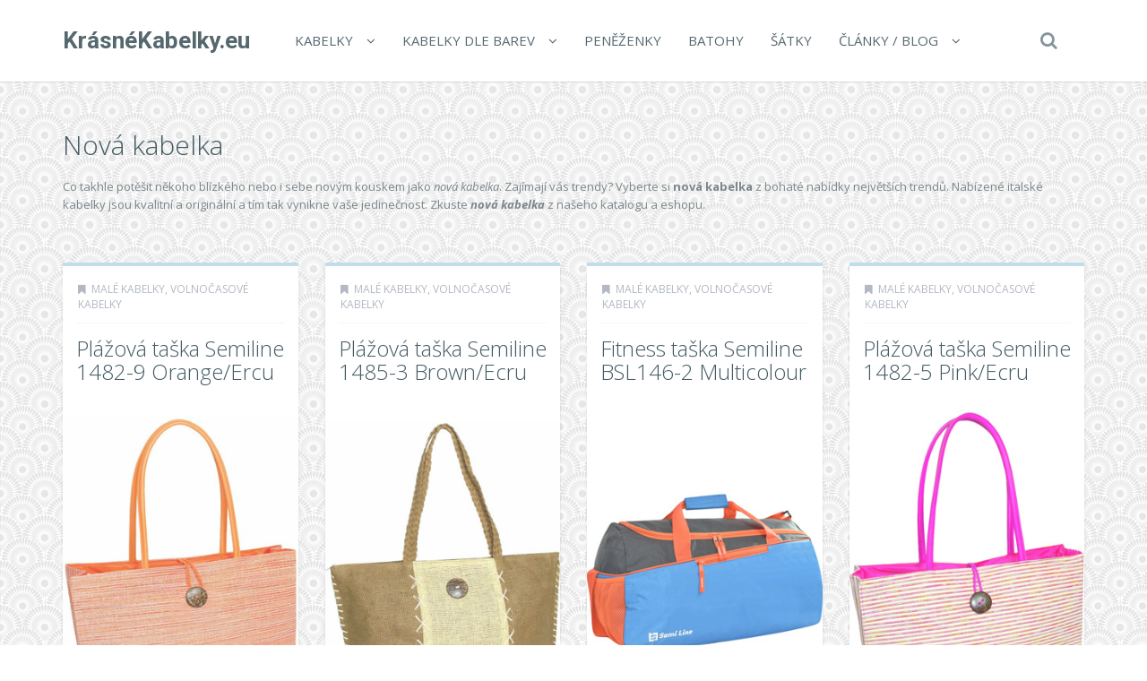

--- FILE ---
content_type: text/html; charset=UTF-8
request_url: https://www.krasnekabelky.eu/t/nova-kabelka/
body_size: 23820
content:
<!DOCTYPE html>
<!--[if IE 7]>
<html class="ie ie7" lang="cs">
<![endif]-->
<!--[if IE 8]>
<html class="ie ie8" lang="cs">
<![endif]-->
<!--[if !(IE 7) | !(IE 8)  ]><!-->
<html lang="cs">
<!--<![endif]-->

<head>
  <meta charset="UTF-8">
  <meta http-equiv="X-UA-Compatible" content="IE=edge">
  <meta name="viewport" content="width=device-width, initial-scale=1">

    <link rel="shortcut icon" href="https://www.krasnekabelky.eu/wp-content/themes/wp-zefir/img/favicon.png">
  <link rel="profile" href="https://gmpg.org/xfn/11" />
  <link rel="pingback" href="https://www.krasnekabelky.eu/xmlrpc.php" />

  <!--[if lt IE 9]>
  <script src="https://www.krasnekabelky.eu/wp-content/themes/wp-zefir/js/html5shiv.min.js"></script>
  <script src="https://www.krasnekabelky.eu/wp-content/themes/wp-zefir/js/respond.min.js"></script>
  <![endif]-->

  <title>Nová kabelka &#8211; KrásnéKabelky.eu</title>
<link rel='dns-prefetch' href='//www.googletagmanager.com' />
<link rel='dns-prefetch' href='//fonts.googleapis.com' />
<link rel='dns-prefetch' href='//s.w.org' />
<link rel="alternate" type="application/rss+xml" title="KrásnéKabelky.eu &raquo; RSS zdroj" href="https://www.krasnekabelky.eu/feed/" />
<link rel="alternate" type="application/rss+xml" title="KrásnéKabelky.eu &raquo; RSS komentářů" href="https://www.krasnekabelky.eu/comments/feed/" />
<link rel="alternate" type="application/rss+xml" title="KrásnéKabelky.eu &raquo; RSS pro štítek Nová kabelka" href="https://www.krasnekabelky.eu/t/nova-kabelka/feed/" />
		<script type="text/javascript">
			window._wpemojiSettings = {"baseUrl":"https:\/\/s.w.org\/images\/core\/emoji\/13.0.0\/72x72\/","ext":".png","svgUrl":"https:\/\/s.w.org\/images\/core\/emoji\/13.0.0\/svg\/","svgExt":".svg","source":{"concatemoji":"https:\/\/www.krasnekabelky.eu\/wp-includes\/js\/wp-emoji-release.min.js?ver=5.5.13"}};
			!function(e,a,t){var n,r,o,i=a.createElement("canvas"),p=i.getContext&&i.getContext("2d");function s(e,t){var a=String.fromCharCode;p.clearRect(0,0,i.width,i.height),p.fillText(a.apply(this,e),0,0);e=i.toDataURL();return p.clearRect(0,0,i.width,i.height),p.fillText(a.apply(this,t),0,0),e===i.toDataURL()}function c(e){var t=a.createElement("script");t.src=e,t.defer=t.type="text/javascript",a.getElementsByTagName("head")[0].appendChild(t)}for(o=Array("flag","emoji"),t.supports={everything:!0,everythingExceptFlag:!0},r=0;r<o.length;r++)t.supports[o[r]]=function(e){if(!p||!p.fillText)return!1;switch(p.textBaseline="top",p.font="600 32px Arial",e){case"flag":return s([127987,65039,8205,9895,65039],[127987,65039,8203,9895,65039])?!1:!s([55356,56826,55356,56819],[55356,56826,8203,55356,56819])&&!s([55356,57332,56128,56423,56128,56418,56128,56421,56128,56430,56128,56423,56128,56447],[55356,57332,8203,56128,56423,8203,56128,56418,8203,56128,56421,8203,56128,56430,8203,56128,56423,8203,56128,56447]);case"emoji":return!s([55357,56424,8205,55356,57212],[55357,56424,8203,55356,57212])}return!1}(o[r]),t.supports.everything=t.supports.everything&&t.supports[o[r]],"flag"!==o[r]&&(t.supports.everythingExceptFlag=t.supports.everythingExceptFlag&&t.supports[o[r]]);t.supports.everythingExceptFlag=t.supports.everythingExceptFlag&&!t.supports.flag,t.DOMReady=!1,t.readyCallback=function(){t.DOMReady=!0},t.supports.everything||(n=function(){t.readyCallback()},a.addEventListener?(a.addEventListener("DOMContentLoaded",n,!1),e.addEventListener("load",n,!1)):(e.attachEvent("onload",n),a.attachEvent("onreadystatechange",function(){"complete"===a.readyState&&t.readyCallback()})),(n=t.source||{}).concatemoji?c(n.concatemoji):n.wpemoji&&n.twemoji&&(c(n.twemoji),c(n.wpemoji)))}(window,document,window._wpemojiSettings);
		</script>
		<style type="text/css">
img.wp-smiley,
img.emoji {
	display: inline !important;
	border: none !important;
	box-shadow: none !important;
	height: 1em !important;
	width: 1em !important;
	margin: 0 .07em !important;
	vertical-align: -0.1em !important;
	background: none !important;
	padding: 0 !important;
}
</style>
	<link rel='stylesheet' id='wp-block-library-css'  href='https://www.krasnekabelky.eu/wp-includes/css/dist/block-library/style.min.css?ver=5.5.13' type='text/css' media='all' />
<link rel='stylesheet' id='super-rss-reader-css'  href='https://www.krasnekabelky.eu/wp-content/plugins/super-rss-reader/public/css/style.min.css?ver=5.4' type='text/css' media='all' />
<link rel='stylesheet' id='zefir-sc-main-style-css'  href='https://www.krasnekabelky.eu/wp-content/plugins/zefir-shortcodes/css/shortcodes_style.css?ver=5.5.13' type='text/css' media='all' />
<link rel='stylesheet' id='bwp-zefir-google-fonts-css'  href='https://fonts.googleapis.com/css?family=Roboto%3A300%2C300italic%2C400%2C400italic%2C600%2C600italic%2C700%2C700italic%7COpen+Sans%3A300%2C300italic%2C400%2C400italic%2C600%2C600italic%2C700%2C700italic%7CLora%3A300%2C300italic%2C400%2C400italic%2C600%2C600italic%2C700%2C700italic&#038;subset=latin%2Clatin-ext&#038;ver=3.0.1' type='text/css' media='all' />
<link rel='stylesheet' id='bootstrap-css'  href='https://www.krasnekabelky.eu/wp-content/themes/wp-zefir/css/bootstrap.min.css?ver=3.3.6' type='text/css' media='all' />
<link rel='stylesheet' id='font-awesome-css'  href='https://www.krasnekabelky.eu/wp-content/themes/wp-zefir/css/font-awesome.min.css?ver=4.5.0' type='text/css' media='all' />
<link rel='stylesheet' id='prettyphoto-css'  href='https://www.krasnekabelky.eu/wp-content/themes/wp-zefir/css/prettyPhoto.css?ver=3.1.6' type='text/css' media='all' />
<link rel='stylesheet' id='owl-carousel-css'  href='https://www.krasnekabelky.eu/wp-content/themes/wp-zefir/assets/owl-carousel/owl.carousel.css?ver=1.3.3' type='text/css' media='all' />
<link rel='stylesheet' id='owl-theme-css'  href='https://www.krasnekabelky.eu/wp-content/themes/wp-zefir/assets/owl-carousel/owl.theme.css?ver=1.3.3' type='text/css' media='all' />
<link rel='stylesheet' id='bwp-zefir-mightyslider-css'  href='https://www.krasnekabelky.eu/wp-content/themes/wp-zefir/css/mightyslider.css?ver=2.1.3' type='text/css' media='all' />
<link rel='stylesheet' id='bwp-zefir-style-css'  href='https://www.krasnekabelky.eu/wp-content/themes/wp-zefir/style.css?ver=3.0.1' type='text/css' media='all' />
<style id='bwp-zefir-style-inline-css' type='text/css'>

      ul.sf-menu a,
      ul.responsive-nav li a {
        font-size: 15px; font-weight: 400; font-style: normal;
      }
      ul.sf-menu a,
      ul.responsive-nav li a {
        text-transform: uppercase;
      }
      ul.sf-menu ul,
      .dropdown-search {
        border-top-color: #eff3f4;
      }
      ul.sf-menu ul li a {
        border-top: 1px solid #eff3f4;
      }
      ul.sf-menu ul li a { font-size: 15px; font-weight: 400; font-style: normal; }
      ul.sf-menu ul li a { text-transform: uppercase; }
        .logo { font-size: 26px; font-weight: bold; font-style: normal; }
        .logo { font-family: Roboto, sans-serif; }
        .logo { text-transform: none; }
      #main-slider {
        height: 400px;
      }
      @media (max-width: 992px) {
        #main-slider {
          height: 350px;
        }
      }
      @media (max-width: 768px) {
        #main-slider {
          height: 300px;
        }
      }
        body {
          background: url(https://www.pradlospodni.eu/wp-content/themes/wp-zefir/img/bg/bg39.png) fixed;
        }
      body,
      .bsc-nav-tabs li a,
      .bsc-accordion-heading .bsc-accordion-title a,
      .content-none-404 p,
      .page-404-container .archives-list li,
      .no-results-content {
        font-size: 13px;
      }
      body,
      .no-results-content {
        color: #777777;
      }
      .post-content,
      .content,
      .about-author-desc,
      .comment-content,
      .no-results-content,
      .content-none-404 p,
      .bsc-nav-tabs li a,
      .bsc-accordion-heading .bsc-accordion-title a { font-weight: 400; font-style: normal; }
      body,
      #main-slider .main-slider-caption p,
      .meta,
      .post-content,
      .no-results-content,
      .pagination li a,
      .pagination li.current span,
      .standard-wp-pagination a,
      .load-more-button,
      .loading-posts,
      .load-more-done,
      .content,
      ul.single-meta-inf li,
      .post-comments-wrap,
      .category-description,
      .archive-section-title a,
      .content-none-404 p,
      .widget,
      .bird-widget-content,
      .tooltip-inner,
      .copyright-inf,
      .about-author-desc-wrap h3,
      .bsc-accordion-heading .bsc-accordion-title a,
      #searchform .search-field {
        font-family: Open Sans, sans-serif;
      }
      ul.sf-menu a,
      .dropdown-search #searchform .search-field,
      ul.responsive-nav li a {
        font-family: Open Sans, sans-serif;
      }
      h1, h2, h3, h4, h5, h6,
      .h1, .h2, .h3, .h4, .h5, .h6,
      #main-slider .main-slider-caption h2,
      #main-slider .mS-rwd-caption h2,
      .post-title,
      #no-results-wrap h2,
      .static-page-title,
      .single-title,
      h3.comment-reply-title,
      h3.comments-title,
      .page-title,
      .archives-content h2,
      .widget-title,
      .bird-widget-content h4,
      .related-posts-title,
      .related-post-title {
        font-family: Open Sans, sans-serif;
      }
      .quote-content,
      blockquote,
      blockquote p {
        font-family: Lora, serif;
      }
      .content h1,
      .comment-content h1,
      .post-content h1 {
        font-size: 36px;
        color: #445B63;
        font-weight: 400; font-style: normal;
      }
      .content h2,
      .comment-content h2,
      .post-content h2 {
        font-size: 30px;
        color: #445B63;
        font-weight: 400; font-style: normal;
      }
      .content h3,
      .comment-content h3,
      .post-content h3 {
        font-size: 24px;
        color: #445B63;
        font-weight: 400; font-style: normal;
      }
      .content h4,
      .comment-content h4,
      .post-content h4 {
        font-size: 16px;
        color: #445B63;
        font-weight: 400; font-style: normal;
      }
      .content h5,
      .comment-content h5,
      .post-content h5 {
        font-size: 14px;
        color: #445B63;
        font-weight: 400; font-style: normal;
      }
      .content h6,
      .comment-content h6,
      .post-content h6 {
        font-size: 12px;
        color: #445B63;
        font-weight: 400; font-style: normal;
      }
      .copyright-inf { font-size: 13px; font-weight: 400; font-style: normal; }
.widget_recent_entries .wp-post-image {
    float: left;
    margin: 0 5px 0 0;
}

.widget_recent_entries h2 {
    clear: both;
    margin: 15px 0;
}

.category-description, .tag-description {
    max-width: 100%;
}
</style>
<script type='text/javascript' src='https://www.krasnekabelky.eu/wp-includes/js/jquery/jquery.js?ver=1.12.4-wp' id='jquery-core-js'></script>
<script type='text/javascript' src='https://www.krasnekabelky.eu/wp-content/plugins/super-rss-reader/public/js/jquery.easy-ticker.min.js?ver=5.4' id='jquery-easy-ticker-js'></script>
<script type='text/javascript' src='https://www.krasnekabelky.eu/wp-content/plugins/super-rss-reader/public/js/script.min.js?ver=5.4' id='super-rss-reader-js'></script>

<!-- Google tag (gtag.js) snippet added by Site Kit -->
<!-- Google Analytics snippet added by Site Kit -->
<script type='text/javascript' src='https://www.googletagmanager.com/gtag/js?id=GT-T9WPF5W' id='google_gtagjs-js' async></script>
<script type='text/javascript' id='google_gtagjs-js-after'>
window.dataLayer = window.dataLayer || [];function gtag(){dataLayer.push(arguments);}
gtag("set","linker",{"domains":["www.krasnekabelky.eu"]});
gtag("js", new Date());
gtag("set", "developer_id.dZTNiMT", true);
gtag("config", "GT-T9WPF5W");
 window._googlesitekit = window._googlesitekit || {}; window._googlesitekit.throttledEvents = []; window._googlesitekit.gtagEvent = (name, data) => { var key = JSON.stringify( { name, data } ); if ( !! window._googlesitekit.throttledEvents[ key ] ) { return; } window._googlesitekit.throttledEvents[ key ] = true; setTimeout( () => { delete window._googlesitekit.throttledEvents[ key ]; }, 5 ); gtag( "event", name, { ...data, event_source: "site-kit" } ); }; 
</script>
<link rel="https://api.w.org/" href="https://www.krasnekabelky.eu/wp-json/" /><link rel="alternate" type="application/json" href="https://www.krasnekabelky.eu/wp-json/wp/v2/tags/258" /><link rel="EditURI" type="application/rsd+xml" title="RSD" href="https://www.krasnekabelky.eu/xmlrpc.php?rsd" />
<link rel="wlwmanifest" type="application/wlwmanifest+xml" href="https://www.krasnekabelky.eu/wp-includes/wlwmanifest.xml" /> 
<meta name="generator" content="WordPress 5.5.13" />
<meta name="generator" content="Site Kit by Google 1.170.0" /><style type="text/css">.recentcomments a{display:inline !important;padding:0 !important;margin:0 !important;}</style></head>

<body data-rsssl=1 class="archive tag tag-nova-kabelka tag-258">

<!-- main navigation -->
<header id="main-navigation-wrap">
  <div class="navbar main-navigation" role="navigation">
    <div class="container">

      <!-- logo + collapse button -->
      <div class="navbar-header">
        <button type="button" class="navbar-toggle main-nav-collapse-btn" data-toggle="collapse" data-target="#main-navigation-collapse">
          <i class="fa fa-bars"></i>
        </button>
        <a href="https://www.krasnekabelky.eu/" rel="home" class="logo"><span>KrásnéKabelky.eu</span></a>      </div>
      <!-- end logo + collapse button -->

      <!-- menu and search form -->
      <div id="main-navigation-collapse" class="collapse navbar-collapse">

        <nav class="menu-hlavni-menu-container"><ul id="menu-hlavni-menu" class="nav navbar-nav responsive-nav hidden-md hidden-lg"><li id="menu-item-9622" class="menu-item menu-item-type-taxonomy menu-item-object-category menu-item-has-children menu-item-9622"><a href="https://www.krasnekabelky.eu/c/kabelky/">Kabelky</a>
<ul class="sub-menu">
	<li id="menu-item-9626" class="menu-item menu-item-type-taxonomy menu-item-object-category menu-item-9626"><a href="https://www.krasnekabelky.eu/c/kabelky/kabelky-crossbody/">Kabelky Crossbody</a></li>
	<li id="menu-item-9627" class="menu-item menu-item-type-taxonomy menu-item-object-category menu-item-9627"><a href="https://www.krasnekabelky.eu/c/kabelky/kabelky-do-ruky/">Kabelky do ruky</a></li>
	<li id="menu-item-9628" class="menu-item menu-item-type-taxonomy menu-item-object-category menu-item-9628"><a href="https://www.krasnekabelky.eu/c/kabelky/kabelky-pres-rameno/">Kabelky přes rameno</a></li>
	<li id="menu-item-9629" class="menu-item menu-item-type-taxonomy menu-item-object-category menu-item-9629"><a href="https://www.krasnekabelky.eu/c/kabelky/kabelky-psanicka/">Kabelky psaníčka</a></li>
	<li id="menu-item-10919" class="menu-item menu-item-type-taxonomy menu-item-object-category menu-item-10919"><a href="https://www.krasnekabelky.eu/c/kabelky/elegantni-kabelky/">Elegantní kabelky</a></li>
	<li id="menu-item-10920" class="menu-item menu-item-type-taxonomy menu-item-object-category menu-item-10920"><a href="https://www.krasnekabelky.eu/c/kabelky/lakovane-kabelky/">Lakované kabelky</a></li>
	<li id="menu-item-10921" class="menu-item menu-item-type-taxonomy menu-item-object-category menu-item-10921"><a href="https://www.krasnekabelky.eu/c/kabelky/luxusni-kabelky/">Luxusní kabelky</a></li>
	<li id="menu-item-10922" class="menu-item menu-item-type-taxonomy menu-item-object-category menu-item-10922"><a href="https://www.krasnekabelky.eu/c/kabelky/male-kabelky/">Malé kabelky</a></li>
	<li id="menu-item-10923" class="menu-item menu-item-type-taxonomy menu-item-object-category menu-item-10923"><a href="https://www.krasnekabelky.eu/c/kabelky/plesove-kabelky/">Plesové kabelky</a></li>
	<li id="menu-item-10924" class="menu-item menu-item-type-taxonomy menu-item-object-category menu-item-10924"><a href="https://www.krasnekabelky.eu/c/kabelky/spolecenske-kabelky/">Společenské kabelky</a></li>
	<li id="menu-item-10925" class="menu-item menu-item-type-taxonomy menu-item-object-category menu-item-10925"><a href="https://www.krasnekabelky.eu/c/kabelky/sportovni-kabelky/">Sportovní kabelky</a></li>
	<li id="menu-item-10926" class="menu-item menu-item-type-taxonomy menu-item-object-category menu-item-10926"><a href="https://www.krasnekabelky.eu/c/kabelky/stredni-kabelky/">Střední kabelky</a></li>
	<li id="menu-item-10927" class="menu-item menu-item-type-taxonomy menu-item-object-category menu-item-10927"><a href="https://www.krasnekabelky.eu/c/kabelky/velke-kabelky/">Velké kabelky</a></li>
	<li id="menu-item-10928" class="menu-item menu-item-type-taxonomy menu-item-object-category menu-item-10928"><a href="https://www.krasnekabelky.eu/c/kabelky/volnocasove-kabelky/">Volnočasové kabelky</a></li>
</ul>
</li>
<li id="menu-item-10910" class="menu-item menu-item-type-taxonomy menu-item-object-category menu-item-has-children menu-item-10910"><a href="https://www.krasnekabelky.eu/c/kabelky/kabelky-dle-barev/">Kabelky dle barev</a>
<ul class="sub-menu">
	<li id="menu-item-10911" class="menu-item menu-item-type-taxonomy menu-item-object-category menu-item-10911"><a href="https://www.krasnekabelky.eu/c/kabelky/kabelky-dle-barev/bile-kabelky/">Bílé kabelky</a></li>
	<li id="menu-item-10912" class="menu-item menu-item-type-taxonomy menu-item-object-category menu-item-10912"><a href="https://www.krasnekabelky.eu/c/kabelky/kabelky-dle-barev/cerne-kabelky/">Černé kabelky</a></li>
	<li id="menu-item-10913" class="menu-item menu-item-type-taxonomy menu-item-object-category menu-item-10913"><a href="https://www.krasnekabelky.eu/c/kabelky/kabelky-dle-barev/cervene-kabelky/">Červené kabelky</a></li>
	<li id="menu-item-10914" class="menu-item menu-item-type-taxonomy menu-item-object-category menu-item-10914"><a href="https://www.krasnekabelky.eu/c/kabelky/kabelky-dle-barev/hnede-kabelky/">Hnědé kabelky</a></li>
	<li id="menu-item-10915" class="menu-item menu-item-type-taxonomy menu-item-object-category menu-item-10915"><a href="https://www.krasnekabelky.eu/c/kabelky/kabelky-dle-barev/modre-kabelky/">Modré kabelky</a></li>
	<li id="menu-item-10916" class="menu-item menu-item-type-taxonomy menu-item-object-category menu-item-10916"><a href="https://www.krasnekabelky.eu/c/kabelky/kabelky-dle-barev/sede-kabelky/">Šedé kabelky</a></li>
	<li id="menu-item-10917" class="menu-item menu-item-type-taxonomy menu-item-object-category menu-item-10917"><a href="https://www.krasnekabelky.eu/c/kabelky/kabelky-dle-barev/vinove-kabelky/">Vínové kabelky</a></li>
	<li id="menu-item-10918" class="menu-item menu-item-type-taxonomy menu-item-object-category menu-item-10918"><a href="https://www.krasnekabelky.eu/c/kabelky/kabelky-dle-barev/zelene-kabelky/">Zelené kabelky</a></li>
</ul>
</li>
<li id="menu-item-9623" class="menu-item menu-item-type-taxonomy menu-item-object-category menu-item-9623"><a href="https://www.krasnekabelky.eu/c/penezenky/">Peněženky</a></li>
<li id="menu-item-9624" class="menu-item menu-item-type-taxonomy menu-item-object-category menu-item-9624"><a href="https://www.krasnekabelky.eu/c/batohy/">Batohy</a></li>
<li id="menu-item-9625" class="menu-item menu-item-type-taxonomy menu-item-object-category menu-item-9625"><a href="https://www.krasnekabelky.eu/c/satky/">Šátky</a></li>
<li id="menu-item-9630" class="menu-item menu-item-type-post_type menu-item-object-page menu-item-has-children menu-item-9630"><a href="https://www.krasnekabelky.eu/clanky/">Články / Blog</a>
<ul class="sub-menu">
	<li id="menu-item-9631" class="menu-item menu-item-type-post_type menu-item-object-page menu-item-9631"><a href="https://www.krasnekabelky.eu/znacky/">Přehled značek kabelek</a></li>
	<li id="menu-item-9632" class="menu-item menu-item-type-post_type menu-item-object-page menu-item-9632"><a href="https://www.krasnekabelky.eu/odkazy/">Zajímavé odkazy</a></li>
</ul>
</li>
</ul></nav><nav class="menu-hlavni-menu-container"><ul id="menu-hlavni-menu-1" class="sf-menu hidden-sm hidden-xs"><li class="menu-item menu-item-type-taxonomy menu-item-object-category menu-item-has-children menu-item-9622"><a href="https://www.krasnekabelky.eu/c/kabelky/">Kabelky</a>
<ul class="sub-menu">
	<li class="menu-item menu-item-type-taxonomy menu-item-object-category menu-item-9626"><a href="https://www.krasnekabelky.eu/c/kabelky/kabelky-crossbody/">Kabelky Crossbody</a></li>
	<li class="menu-item menu-item-type-taxonomy menu-item-object-category menu-item-9627"><a href="https://www.krasnekabelky.eu/c/kabelky/kabelky-do-ruky/">Kabelky do ruky</a></li>
	<li class="menu-item menu-item-type-taxonomy menu-item-object-category menu-item-9628"><a href="https://www.krasnekabelky.eu/c/kabelky/kabelky-pres-rameno/">Kabelky přes rameno</a></li>
	<li class="menu-item menu-item-type-taxonomy menu-item-object-category menu-item-9629"><a href="https://www.krasnekabelky.eu/c/kabelky/kabelky-psanicka/">Kabelky psaníčka</a></li>
	<li class="menu-item menu-item-type-taxonomy menu-item-object-category menu-item-10919"><a href="https://www.krasnekabelky.eu/c/kabelky/elegantni-kabelky/">Elegantní kabelky</a></li>
	<li class="menu-item menu-item-type-taxonomy menu-item-object-category menu-item-10920"><a href="https://www.krasnekabelky.eu/c/kabelky/lakovane-kabelky/">Lakované kabelky</a></li>
	<li class="menu-item menu-item-type-taxonomy menu-item-object-category menu-item-10921"><a href="https://www.krasnekabelky.eu/c/kabelky/luxusni-kabelky/">Luxusní kabelky</a></li>
	<li class="menu-item menu-item-type-taxonomy menu-item-object-category menu-item-10922"><a href="https://www.krasnekabelky.eu/c/kabelky/male-kabelky/">Malé kabelky</a></li>
	<li class="menu-item menu-item-type-taxonomy menu-item-object-category menu-item-10923"><a href="https://www.krasnekabelky.eu/c/kabelky/plesove-kabelky/">Plesové kabelky</a></li>
	<li class="menu-item menu-item-type-taxonomy menu-item-object-category menu-item-10924"><a href="https://www.krasnekabelky.eu/c/kabelky/spolecenske-kabelky/">Společenské kabelky</a></li>
	<li class="menu-item menu-item-type-taxonomy menu-item-object-category menu-item-10925"><a href="https://www.krasnekabelky.eu/c/kabelky/sportovni-kabelky/">Sportovní kabelky</a></li>
	<li class="menu-item menu-item-type-taxonomy menu-item-object-category menu-item-10926"><a href="https://www.krasnekabelky.eu/c/kabelky/stredni-kabelky/">Střední kabelky</a></li>
	<li class="menu-item menu-item-type-taxonomy menu-item-object-category menu-item-10927"><a href="https://www.krasnekabelky.eu/c/kabelky/velke-kabelky/">Velké kabelky</a></li>
	<li class="menu-item menu-item-type-taxonomy menu-item-object-category menu-item-10928"><a href="https://www.krasnekabelky.eu/c/kabelky/volnocasove-kabelky/">Volnočasové kabelky</a></li>
</ul>
</li>
<li class="menu-item menu-item-type-taxonomy menu-item-object-category menu-item-has-children menu-item-10910"><a href="https://www.krasnekabelky.eu/c/kabelky/kabelky-dle-barev/">Kabelky dle barev</a>
<ul class="sub-menu">
	<li class="menu-item menu-item-type-taxonomy menu-item-object-category menu-item-10911"><a href="https://www.krasnekabelky.eu/c/kabelky/kabelky-dle-barev/bile-kabelky/">Bílé kabelky</a></li>
	<li class="menu-item menu-item-type-taxonomy menu-item-object-category menu-item-10912"><a href="https://www.krasnekabelky.eu/c/kabelky/kabelky-dle-barev/cerne-kabelky/">Černé kabelky</a></li>
	<li class="menu-item menu-item-type-taxonomy menu-item-object-category menu-item-10913"><a href="https://www.krasnekabelky.eu/c/kabelky/kabelky-dle-barev/cervene-kabelky/">Červené kabelky</a></li>
	<li class="menu-item menu-item-type-taxonomy menu-item-object-category menu-item-10914"><a href="https://www.krasnekabelky.eu/c/kabelky/kabelky-dle-barev/hnede-kabelky/">Hnědé kabelky</a></li>
	<li class="menu-item menu-item-type-taxonomy menu-item-object-category menu-item-10915"><a href="https://www.krasnekabelky.eu/c/kabelky/kabelky-dle-barev/modre-kabelky/">Modré kabelky</a></li>
	<li class="menu-item menu-item-type-taxonomy menu-item-object-category menu-item-10916"><a href="https://www.krasnekabelky.eu/c/kabelky/kabelky-dle-barev/sede-kabelky/">Šedé kabelky</a></li>
	<li class="menu-item menu-item-type-taxonomy menu-item-object-category menu-item-10917"><a href="https://www.krasnekabelky.eu/c/kabelky/kabelky-dle-barev/vinove-kabelky/">Vínové kabelky</a></li>
	<li class="menu-item menu-item-type-taxonomy menu-item-object-category menu-item-10918"><a href="https://www.krasnekabelky.eu/c/kabelky/kabelky-dle-barev/zelene-kabelky/">Zelené kabelky</a></li>
</ul>
</li>
<li class="menu-item menu-item-type-taxonomy menu-item-object-category menu-item-9623"><a href="https://www.krasnekabelky.eu/c/penezenky/">Peněženky</a></li>
<li class="menu-item menu-item-type-taxonomy menu-item-object-category menu-item-9624"><a href="https://www.krasnekabelky.eu/c/batohy/">Batohy</a></li>
<li class="menu-item menu-item-type-taxonomy menu-item-object-category menu-item-9625"><a href="https://www.krasnekabelky.eu/c/satky/">Šátky</a></li>
<li class="menu-item menu-item-type-post_type menu-item-object-page menu-item-has-children menu-item-9630"><a href="https://www.krasnekabelky.eu/clanky/">Články / Blog</a>
<ul class="sub-menu">
	<li class="menu-item menu-item-type-post_type menu-item-object-page menu-item-9631"><a href="https://www.krasnekabelky.eu/znacky/">Přehled značek kabelek</a></li>
	<li class="menu-item menu-item-type-post_type menu-item-object-page menu-item-9632"><a href="https://www.krasnekabelky.eu/odkazy/">Zajímavé odkazy</a></li>
</ul>
</li>
</ul></nav>
                  <!-- start dropdown search -->
          <div class="drop-search-wrap navbar-right">
            <a href="#" class="search-icon"><i class="fa fa-search"></i></a>
            <div class="dropdown-search search-hidden">
              <form id="searchform" role="search" method="get" action="https://www.krasnekabelky.eu/">
                <input type="text" name="s" id="s" class="search-field form-control" placeholder="Hledat">
              </form>
            </div>
          </div>
          <!-- end dropdown search -->
        
      </div>
      <!-- end menu + search form -->

    </div>
  </div>
</header>
<!-- end main navigation -->

<!-- page title -->
<div id="page-title-wrap">
  <div class="container">
    <div class="row">
      <div class="col-md-12">
        <!-- title -->
        <h1 class="page-title">Nová kabelka</h1>
        <!-- end title -->
                  <!-- description -->
          <div class="tag-description"><p>Co takhle potěšit někoho blízkého nebo i sebe novým kouskem jako <em>nová kabelka</em>. Zajímají vás trendy? Vyberte si <strong>nová kabelka</strong> z bohaté nabídky největších trendů. Nabízené italské kabelky jsou kvalitní a originální a tím tak vynikne vaše jedinečnost. Zkuste <em><strong>nová kabelka</strong></em> z našeho katalogu a eshopu. </p>
</div>
          <!-- end description -->
              </div>
    </div>
  </div>
</div>
<!-- end page title -->

<!-- tag page -->
<div id="archive-page">
  <div class="container">
    <div class="row">

            <div class="col-md-12" role="main">
      
        <!-- blog container -->
        <div class="blog-container blog-container-col-4 masonry infinite-container">
          
<!-- post -->
<article id="post-97543" class="masonry-box post-col-4 is-article post-97543 post type-post status-publish format-standard has-post-thumbnail hentry category-male-kabelky category-volnocasove-kabelky tag-damska-kabelka tag-damske-kabelky tag-damske-kabelky-a-tasky tag-damske-kabelky-levne tag-damske-kabelky-male tag-damske-kabelky-vyprodej tag-damske-tasky-a-kabelky tag-designove-kabelky tag-eshop-kabelky tag-eshop-velke-kabelky tag-kabelka tag-kabelka-damska tag-kabelka-mala tag-kabelka-nejlevnejsi tag-kabelka-volnocasova tag-kabelky-a-tasky tag-kabelky-a-tasky-levne tag-kabelky-akce tag-kabelky-akce-slevy tag-kabelky-damske tag-kabelky-do-divadla tag-kabelky-e-shop tag-kabelky-levne tag-kabelky-levne-doprava-zdarma tag-kabelky-nejlevneji tag-kabelky-online tag-kabelky-prodej tag-kabelky-sleva tag-kabelky-slevy tag-kabelky-snu tag-kabelky-v-akci tag-kabelky-ve-sleve tag-kabelky-velke tag-kabelky-vyprodej tag-krasne-kabelky tag-kvalitni-damske-kabelky tag-levna-velka-kabelka tag-levne-damske-kabelky tag-levne-kabelky tag-levne-kabelky-a-tasky tag-levne-kabelky-akce-slevy tag-moderni-damske-kabelky tag-moderni-kabelky tag-moderni-kabelky-levne tag-modni-kabelky tag-modni-nove-kabelky tag-nejlevnejsi-damske-kabelky tag-nejlevnejsi-kabelky tag-nova-kabelka tag-nove-kabelky tag-oranzova-kabelka tag-pekne-kabelky tag-plazova-kabelka tag-plazove-kabelky tag-prodej-kabelek tag-sleva-kabelky tag-slevy-kabelek tag-slevy-kabelky tag-stylove-kabelky tag-svetove-kabelky-levne tag-tasky tag-tasky-a-kabelky tag-tasky-kabelky tag-trendy-kabelky tag-velka-kabelka tag-velke-damske-levne-kabelky tag-velke-prostorne-kabelky-prodej tag-vybarvovaci-kabelka tag-vyprodej-kabelek tag-vyprodej-kabelky tag-vysnene-kabelky tag-vysoke-kabelky">
  <div class="post-wrap" style="border-top: 4px solid #bfdeea;">

          <!-- sticky bookmark -->
      <div class="sticky-bookmark" style="border-right-color: #bfdeea; border-top-color: #bfdeea; border-left-color: #bfdeea;"></div>
      <!-- end sticky bookmark -->
      
      <!-- top meta inf -->
      <div class="top-meta-inf-wrap">
        <ul class="list-unstyled meta-inf meta clearfix">
                                <li><i class="fa fa-bookmark"></i><a href="https://www.krasnekabelky.eu/c/kabelky/male-kabelky/" rel="category tag">Malé kabelky</a>, <a href="https://www.krasnekabelky.eu/c/kabelky/volnocasove-kabelky/" rel="category tag">Volnočasové kabelky</a></li>
                    <li class="post-date date updated" style="display: none;">30.4.2023</li>
        </ul>
      </div>
      <!-- end top meta inf -->

      
    <!-- title -->
    <div class="post-title-wrap">
      <h2 class="post-title entry-title">
        <a href="https://www.krasnekabelky.eu/plazova-taska-semiline-1482-9-orange-ercu/">Plážová taška Semiline 1482-9 Orange/Ercu</a>
      </h2>
    </div>
    <!-- end title -->

    <!-- media -->
          <figure class="post-thumb-wrap">
        <div class="post-thumb">
          <a href="https://www.krasnekabelky.eu/plazova-taska-semiline-1482-9-orange-ercu/">
            <img width="300" height="450" src="https://www.krasnekabelky.eu/wp-content/uploads/2023/04/78c616aa0868a47a5cd2e13ce384c2ee.jpg" class="attachment-blog-thumb size-blog-thumb wp-post-image" alt="" loading="lazy" srcset="https://www.krasnekabelky.eu/wp-content/uploads/2023/04/78c616aa0868a47a5cd2e13ce384c2ee.jpg 300w, https://www.krasnekabelky.eu/wp-content/uploads/2023/04/78c616aa0868a47a5cd2e13ce384c2ee-200x300.jpg 200w, https://www.krasnekabelky.eu/wp-content/uploads/2023/04/78c616aa0868a47a5cd2e13ce384c2ee-100x150.jpg 100w" sizes="(max-width: 300px) 100vw, 300px" />            <div class="post-thumb-mask-bg"></div>
            <i class="fa fa-share-square-o post-thumb-mask-icon link-icon"></i>
          </a>
        </div>
      </figure>
        <!-- end media -->

    <!-- content -->
    <div class="post-content ">
      <center><p><a href='http://www.kabelkyelegant.cz/produkt/plazova-taska-semiline-1482-9-orange-ercu' title='Plážová taška Semiline 1482-9 Orange/Ercu'  rel="nofollow"></a></p></center><p>100%...</p><center><p><a class='' href='http://www.kabelkyelegant.cz/produkt/plazova-taska-semiline-1482-9-orange-ercu'  rel="nofollow"><img src='https://img.eshopino.cz/original/7/8/780b828f082a6916d93b45ae57973b36.png' alt='Plážová taška Semiline 1482-9 Orange/Ercu'/></a></p></center>    </div>
    <!-- end content -->

          <!-- bottom meta inf -->
      <div class="bottom-meta-inf-wrap">
        <ul class="list-unstyled bottom-meta-inf meta clearfix">
                                                    <li class="share-icon">
              <a rel="nofollow" href="#" data-share_id="97543"><i class="fa fa-share-alt"></i></a>
              <span id="share-block-97543" class="share-block-wrap share-block-hidden">
                <ul class="list-unstyled clearfix">
                  <!-- facebook -->
                  <li class="share-facebook">
                    <a rel="nofollow" onclick="window.open('http://www.facebook.com/sharer.php?u=https://www.krasnekabelky.eu/plazova-taska-semiline-1482-9-orange-ercu/', 'Facebook', 'width=600, height=300, left='+(screen.availWidth/2-300)+', top='+(screen.availHeight/2-150)+''); return false;" href="http://www.facebook.com/sharer.php?u=https://www.krasnekabelky.eu/plazova-taska-semiline-1482-9-orange-ercu/" target="_blank">
                      <i class="fa fa-facebook"></i>
                    </a>
                  </li>
                  <!-- twitter -->
                  <li class="share-twitter">
                    <a rel="nofollow" onclick="window.open('https://twitter.com/share?text=plazova-taska-semiline-1482-9-orange-ercu&url=https://www.krasnekabelky.eu/plazova-taska-semiline-1482-9-orange-ercu/', 'Twitter', 'width=600, height=300, left='+(screen.availWidth/2-300)+', top='+(screen.availHeight/2-150)+''); return false;" href="https://twitter.com/share?text=plazova-taska-semiline-1482-9-orange-ercu&url=https://www.krasnekabelky.eu/plazova-taska-semiline-1482-9-orange-ercu/" target="_blank">
                      <i class="fa fa-twitter"></i>
                    </a>
                  </li>
                  <!-- google+ -->
                  <li class="share-google-plus">
                    <a rel="nofollow" onclick="window.open('https://plus.google.com/share?url=https://www.krasnekabelky.eu/plazova-taska-semiline-1482-9-orange-ercu/', 'Google plus', 'width=600, height=460, left='+(screen.availWidth/2-300)+', top='+(screen.availHeight/2-230)+''); return false;" href="https://plus.google.com/share?url=https://www.krasnekabelky.eu/plazova-taska-semiline-1482-9-orange-ercu/" target="_blank">
                      <i class="fa fa-google-plus"></i>
                    </a>
                  </li>
                  <!-- linkedin -->
                  <li class="share-linkedin">
                    <a rel="nofollow" onclick="window.open('http://linkedin.com/shareArticle?mini=true&title=plazova-taska-semiline-1482-9-orange-ercu&url=https://www.krasnekabelky.eu/plazova-taska-semiline-1482-9-orange-ercu/', 'Linkedin', 'width=860, height=500, left='+(screen.availWidth/2-430)+', top='+(screen.availHeight/2-250)+''); return false;" href="http://linkedin.com/shareArticle?mini=true&title=plazova-taska-semiline-1482-9-orange-ercu&url=https://www.krasnekabelky.eu/plazova-taska-semiline-1482-9-orange-ercu/" target="_blank">
                      <i class="fa fa-linkedin"></i>
                    </a>
                  </li>
                  <!-- vk -->
                  <li class="share-vk">
                    <a rel="nofollow" onclick="window.open('http://vk.com/share.php?url=https://www.krasnekabelky.eu/plazova-taska-semiline-1482-9-orange-ercu/', 'VK', 'width=600, height=300, left='+(screen.availWidth/2-300)+', top='+(screen.availHeight/2-150)+''); return false;" href="http://vk.com/share.php?url=https://www.krasnekabelky.eu/plazova-taska-semiline-1482-9-orange-ercu/" target="_blank">
                      <i class="fa fa-vk"></i>
                    </a>
                  </li>
                </ul>
              </span>
            </li>
                  </ul>
      </div>
      <!-- end bottom meta inf -->
      
  </div>
</article>
<!-- end post -->

<!-- post -->
<article id="post-97541" class="masonry-box post-col-4 is-article post-97541 post type-post status-publish format-standard has-post-thumbnail hentry category-male-kabelky category-volnocasove-kabelky tag-damska-kabelka tag-damske-kabelky tag-damske-kabelky-a-tasky tag-damske-kabelky-levne tag-damske-kabelky-male tag-damske-kabelky-vyprodej tag-damske-tasky-a-kabelky tag-designove-kabelky tag-eshop-kabelky tag-eshop-velke-kabelky tag-hneda-kabelka tag-hnede-kabelky-damske tag-kabelka tag-kabelka-damska tag-kabelka-mala tag-kabelka-nejlevnejsi tag-kabelka-volnocasova tag-kabelky-a-tasky tag-kabelky-a-tasky-levne tag-kabelky-akce tag-kabelky-akce-slevy tag-kabelky-damske tag-kabelky-do-divadla tag-kabelky-e-shop tag-kabelky-levne tag-kabelky-levne-doprava-zdarma tag-kabelky-nejlevneji tag-kabelky-online tag-kabelky-prodej tag-kabelky-sleva tag-kabelky-slevy tag-kabelky-snu tag-kabelky-v-akci tag-kabelky-ve-sleve tag-kabelky-velke tag-kabelky-vyprodej tag-krasne-kabelky tag-kvalitni-damske-kabelky tag-levna-velka-kabelka tag-levne-damske-kabelky tag-levne-kabelky tag-levne-kabelky-a-tasky tag-levne-kabelky-akce-slevy tag-moderni-damske-kabelky tag-moderni-kabelky tag-moderni-kabelky-levne tag-modni-kabelky tag-modni-nove-kabelky tag-nejlevnejsi-damske-kabelky tag-nejlevnejsi-kabelky tag-nova-kabelka tag-nove-kabelky tag-pekne-kabelky tag-plazova-kabelka tag-plazove-kabelky tag-prodej-kabelek tag-sleva-kabelky tag-slevy-kabelek tag-slevy-kabelky tag-stylove-kabelky tag-svetove-kabelky-levne tag-tasky tag-tasky-a-kabelky tag-tasky-kabelky tag-tmave-hneda-kabelka tag-trendy-kabelky tag-velka-kabelka tag-velke-damske-levne-kabelky tag-velke-prostorne-kabelky-prodej tag-vybarvovaci-kabelka tag-vyprodej-kabelek tag-vyprodej-kabelky tag-vysnene-kabelky tag-vysoke-kabelky">
  <div class="post-wrap" style="border-top: 4px solid #bfdeea;">

          <!-- sticky bookmark -->
      <div class="sticky-bookmark" style="border-right-color: #bfdeea; border-top-color: #bfdeea; border-left-color: #bfdeea;"></div>
      <!-- end sticky bookmark -->
      
      <!-- top meta inf -->
      <div class="top-meta-inf-wrap">
        <ul class="list-unstyled meta-inf meta clearfix">
                                <li><i class="fa fa-bookmark"></i><a href="https://www.krasnekabelky.eu/c/kabelky/male-kabelky/" rel="category tag">Malé kabelky</a>, <a href="https://www.krasnekabelky.eu/c/kabelky/volnocasove-kabelky/" rel="category tag">Volnočasové kabelky</a></li>
                    <li class="post-date date updated" style="display: none;">30.4.2023</li>
        </ul>
      </div>
      <!-- end top meta inf -->

      
    <!-- title -->
    <div class="post-title-wrap">
      <h2 class="post-title entry-title">
        <a href="https://www.krasnekabelky.eu/plazova-taska-semiline-1485-3-brown-ecru/">Plážová taška Semiline 1485-3 Brown/Ecru</a>
      </h2>
    </div>
    <!-- end title -->

    <!-- media -->
          <figure class="post-thumb-wrap">
        <div class="post-thumb">
          <a href="https://www.krasnekabelky.eu/plazova-taska-semiline-1485-3-brown-ecru/">
            <img width="300" height="450" src="https://www.krasnekabelky.eu/wp-content/uploads/2023/04/65dabafada47007296b223b2d173a2cc.jpg" class="attachment-blog-thumb size-blog-thumb wp-post-image" alt="" loading="lazy" srcset="https://www.krasnekabelky.eu/wp-content/uploads/2023/04/65dabafada47007296b223b2d173a2cc.jpg 300w, https://www.krasnekabelky.eu/wp-content/uploads/2023/04/65dabafada47007296b223b2d173a2cc-200x300.jpg 200w, https://www.krasnekabelky.eu/wp-content/uploads/2023/04/65dabafada47007296b223b2d173a2cc-100x150.jpg 100w" sizes="(max-width: 300px) 100vw, 300px" />            <div class="post-thumb-mask-bg"></div>
            <i class="fa fa-share-square-o post-thumb-mask-icon link-icon"></i>
          </a>
        </div>
      </figure>
        <!-- end media -->

    <!-- content -->
    <div class="post-content ">
      <center><p><a href='http://www.kabelkyelegant.cz/produkt/plazova-taska-semiline-1485-3-brown-ecru' title='Plážová taška Semiline 1485-3 Brown/Ecru'  rel="nofollow"></a></p></center><p>100%...</p><center><p><a class='' href='http://www.kabelkyelegant.cz/produkt/plazova-taska-semiline-1485-3-brown-ecru'  rel="nofollow"><img src='https://img.eshopino.cz/original/7/8/780b828f082a6916d93b45ae57973b36.png' alt='Plážová taška Semiline 1485-3 Brown/Ecru'/></a></p></center>    </div>
    <!-- end content -->

          <!-- bottom meta inf -->
      <div class="bottom-meta-inf-wrap">
        <ul class="list-unstyled bottom-meta-inf meta clearfix">
                                                    <li class="share-icon">
              <a rel="nofollow" href="#" data-share_id="97541"><i class="fa fa-share-alt"></i></a>
              <span id="share-block-97541" class="share-block-wrap share-block-hidden">
                <ul class="list-unstyled clearfix">
                  <!-- facebook -->
                  <li class="share-facebook">
                    <a rel="nofollow" onclick="window.open('http://www.facebook.com/sharer.php?u=https://www.krasnekabelky.eu/plazova-taska-semiline-1485-3-brown-ecru/', 'Facebook', 'width=600, height=300, left='+(screen.availWidth/2-300)+', top='+(screen.availHeight/2-150)+''); return false;" href="http://www.facebook.com/sharer.php?u=https://www.krasnekabelky.eu/plazova-taska-semiline-1485-3-brown-ecru/" target="_blank">
                      <i class="fa fa-facebook"></i>
                    </a>
                  </li>
                  <!-- twitter -->
                  <li class="share-twitter">
                    <a rel="nofollow" onclick="window.open('https://twitter.com/share?text=plazova-taska-semiline-1485-3-brown-ecru&url=https://www.krasnekabelky.eu/plazova-taska-semiline-1485-3-brown-ecru/', 'Twitter', 'width=600, height=300, left='+(screen.availWidth/2-300)+', top='+(screen.availHeight/2-150)+''); return false;" href="https://twitter.com/share?text=plazova-taska-semiline-1485-3-brown-ecru&url=https://www.krasnekabelky.eu/plazova-taska-semiline-1485-3-brown-ecru/" target="_blank">
                      <i class="fa fa-twitter"></i>
                    </a>
                  </li>
                  <!-- google+ -->
                  <li class="share-google-plus">
                    <a rel="nofollow" onclick="window.open('https://plus.google.com/share?url=https://www.krasnekabelky.eu/plazova-taska-semiline-1485-3-brown-ecru/', 'Google plus', 'width=600, height=460, left='+(screen.availWidth/2-300)+', top='+(screen.availHeight/2-230)+''); return false;" href="https://plus.google.com/share?url=https://www.krasnekabelky.eu/plazova-taska-semiline-1485-3-brown-ecru/" target="_blank">
                      <i class="fa fa-google-plus"></i>
                    </a>
                  </li>
                  <!-- linkedin -->
                  <li class="share-linkedin">
                    <a rel="nofollow" onclick="window.open('http://linkedin.com/shareArticle?mini=true&title=plazova-taska-semiline-1485-3-brown-ecru&url=https://www.krasnekabelky.eu/plazova-taska-semiline-1485-3-brown-ecru/', 'Linkedin', 'width=860, height=500, left='+(screen.availWidth/2-430)+', top='+(screen.availHeight/2-250)+''); return false;" href="http://linkedin.com/shareArticle?mini=true&title=plazova-taska-semiline-1485-3-brown-ecru&url=https://www.krasnekabelky.eu/plazova-taska-semiline-1485-3-brown-ecru/" target="_blank">
                      <i class="fa fa-linkedin"></i>
                    </a>
                  </li>
                  <!-- vk -->
                  <li class="share-vk">
                    <a rel="nofollow" onclick="window.open('http://vk.com/share.php?url=https://www.krasnekabelky.eu/plazova-taska-semiline-1485-3-brown-ecru/', 'VK', 'width=600, height=300, left='+(screen.availWidth/2-300)+', top='+(screen.availHeight/2-150)+''); return false;" href="http://vk.com/share.php?url=https://www.krasnekabelky.eu/plazova-taska-semiline-1485-3-brown-ecru/" target="_blank">
                      <i class="fa fa-vk"></i>
                    </a>
                  </li>
                </ul>
              </span>
            </li>
                  </ul>
      </div>
      <!-- end bottom meta inf -->
      
  </div>
</article>
<!-- end post -->

<!-- post -->
<article id="post-97538" class="masonry-box post-col-4 is-article post-97538 post type-post status-publish format-standard has-post-thumbnail hentry category-male-kabelky category-volnocasove-kabelky tag-damska-kabelka tag-damske-kabelky tag-damske-kabelky-a-tasky tag-damske-kabelky-levne tag-damske-kabelky-male tag-damske-kabelky-vyprodej tag-damske-tasky-a-kabelky tag-designove-kabelky tag-eshop-kabelky tag-eshop-velke-kabelky tag-kabelka tag-kabelka-damska tag-kabelka-mala tag-kabelka-nejlevnejsi tag-kabelka-volnocasova tag-kabelky-a-tasky tag-kabelky-a-tasky-levne tag-kabelky-akce tag-kabelky-akce-slevy tag-kabelky-damske tag-kabelky-do-divadla tag-kabelky-e-shop tag-kabelky-levne tag-kabelky-levne-doprava-zdarma tag-kabelky-nejlevneji tag-kabelky-online tag-kabelky-prodej tag-kabelky-sleva tag-kabelky-slevy tag-kabelky-snu tag-kabelky-v-akci tag-kabelky-ve-sleve tag-kabelky-velke tag-kabelky-vyprodej tag-krasne-kabelky tag-kvalitni-damske-kabelky tag-levna-velka-kabelka tag-levne-damske-kabelky tag-levne-kabelky tag-levne-kabelky-a-tasky tag-levne-kabelky-akce-slevy tag-moderni-damske-kabelky tag-moderni-kabelky tag-moderni-kabelky-levne tag-modni-kabelky tag-modni-nove-kabelky tag-nejlevnejsi-damske-kabelky tag-nejlevnejsi-kabelky tag-nova-kabelka tag-nove-kabelky tag-pekne-kabelky tag-prodej-kabelek tag-sleva-kabelky tag-slevy-kabelek tag-slevy-kabelky tag-stylove-kabelky tag-svetove-kabelky-levne tag-tasky tag-tasky-a-kabelky tag-tasky-kabelky tag-trendy-kabelky tag-velka-kabelka tag-velke-damske-levne-kabelky tag-velke-prostorne-kabelky-prodej tag-vybarvovaci-kabelka tag-vyprodej-kabelek tag-vyprodej-kabelky tag-vysnene-kabelky tag-vysoke-kabelky">
  <div class="post-wrap" style="border-top: 4px solid #bfdeea;">

          <!-- sticky bookmark -->
      <div class="sticky-bookmark" style="border-right-color: #bfdeea; border-top-color: #bfdeea; border-left-color: #bfdeea;"></div>
      <!-- end sticky bookmark -->
      
      <!-- top meta inf -->
      <div class="top-meta-inf-wrap">
        <ul class="list-unstyled meta-inf meta clearfix">
                                <li><i class="fa fa-bookmark"></i><a href="https://www.krasnekabelky.eu/c/kabelky/male-kabelky/" rel="category tag">Malé kabelky</a>, <a href="https://www.krasnekabelky.eu/c/kabelky/volnocasove-kabelky/" rel="category tag">Volnočasové kabelky</a></li>
                    <li class="post-date date updated" style="display: none;">30.4.2023</li>
        </ul>
      </div>
      <!-- end top meta inf -->

      
    <!-- title -->
    <div class="post-title-wrap">
      <h2 class="post-title entry-title">
        <a href="https://www.krasnekabelky.eu/fitness-taska-semiline-bsl146-2-multicolour/">Fitness taška Semiline BSL146-2 Multicolour</a>
      </h2>
    </div>
    <!-- end title -->

    <!-- media -->
          <figure class="post-thumb-wrap">
        <div class="post-thumb">
          <a href="https://www.krasnekabelky.eu/fitness-taska-semiline-bsl146-2-multicolour/">
            <img width="300" height="450" src="https://www.krasnekabelky.eu/wp-content/uploads/2023/04/2e72b9d646e1a5b51e84a3eb947f9b61.jpg" class="attachment-blog-thumb size-blog-thumb wp-post-image" alt="" loading="lazy" srcset="https://www.krasnekabelky.eu/wp-content/uploads/2023/04/2e72b9d646e1a5b51e84a3eb947f9b61.jpg 300w, https://www.krasnekabelky.eu/wp-content/uploads/2023/04/2e72b9d646e1a5b51e84a3eb947f9b61-200x300.jpg 200w, https://www.krasnekabelky.eu/wp-content/uploads/2023/04/2e72b9d646e1a5b51e84a3eb947f9b61-100x150.jpg 100w" sizes="(max-width: 300px) 100vw, 300px" />            <div class="post-thumb-mask-bg"></div>
            <i class="fa fa-share-square-o post-thumb-mask-icon link-icon"></i>
          </a>
        </div>
      </figure>
        <!-- end media -->

    <!-- content -->
    <div class="post-content ">
      <center><p><a href='http://www.kabelkyelegant.cz/produkt/fitness-taska-semiline-bsl146-2-multicolour' title='Fitness taška Semiline BSL146-2 Multicolour'  rel="nofollow"></a></p></center><p>100%...</p><center><p><a class='' href='http://www.kabelkyelegant.cz/produkt/fitness-taska-semiline-bsl146-2-multicolour'  rel="nofollow"><img src='https://img.eshopino.cz/original/7/8/780b828f082a6916d93b45ae57973b36.png' alt='Fitness taška Semiline BSL146-2 Multicolour'/></a></p></center>    </div>
    <!-- end content -->

          <!-- bottom meta inf -->
      <div class="bottom-meta-inf-wrap">
        <ul class="list-unstyled bottom-meta-inf meta clearfix">
                                                    <li class="share-icon">
              <a rel="nofollow" href="#" data-share_id="97538"><i class="fa fa-share-alt"></i></a>
              <span id="share-block-97538" class="share-block-wrap share-block-hidden">
                <ul class="list-unstyled clearfix">
                  <!-- facebook -->
                  <li class="share-facebook">
                    <a rel="nofollow" onclick="window.open('http://www.facebook.com/sharer.php?u=https://www.krasnekabelky.eu/fitness-taska-semiline-bsl146-2-multicolour/', 'Facebook', 'width=600, height=300, left='+(screen.availWidth/2-300)+', top='+(screen.availHeight/2-150)+''); return false;" href="http://www.facebook.com/sharer.php?u=https://www.krasnekabelky.eu/fitness-taska-semiline-bsl146-2-multicolour/" target="_blank">
                      <i class="fa fa-facebook"></i>
                    </a>
                  </li>
                  <!-- twitter -->
                  <li class="share-twitter">
                    <a rel="nofollow" onclick="window.open('https://twitter.com/share?text=fitness-taska-semiline-bsl146-2-multicolour&url=https://www.krasnekabelky.eu/fitness-taska-semiline-bsl146-2-multicolour/', 'Twitter', 'width=600, height=300, left='+(screen.availWidth/2-300)+', top='+(screen.availHeight/2-150)+''); return false;" href="https://twitter.com/share?text=fitness-taska-semiline-bsl146-2-multicolour&url=https://www.krasnekabelky.eu/fitness-taska-semiline-bsl146-2-multicolour/" target="_blank">
                      <i class="fa fa-twitter"></i>
                    </a>
                  </li>
                  <!-- google+ -->
                  <li class="share-google-plus">
                    <a rel="nofollow" onclick="window.open('https://plus.google.com/share?url=https://www.krasnekabelky.eu/fitness-taska-semiline-bsl146-2-multicolour/', 'Google plus', 'width=600, height=460, left='+(screen.availWidth/2-300)+', top='+(screen.availHeight/2-230)+''); return false;" href="https://plus.google.com/share?url=https://www.krasnekabelky.eu/fitness-taska-semiline-bsl146-2-multicolour/" target="_blank">
                      <i class="fa fa-google-plus"></i>
                    </a>
                  </li>
                  <!-- linkedin -->
                  <li class="share-linkedin">
                    <a rel="nofollow" onclick="window.open('http://linkedin.com/shareArticle?mini=true&title=fitness-taska-semiline-bsl146-2-multicolour&url=https://www.krasnekabelky.eu/fitness-taska-semiline-bsl146-2-multicolour/', 'Linkedin', 'width=860, height=500, left='+(screen.availWidth/2-430)+', top='+(screen.availHeight/2-250)+''); return false;" href="http://linkedin.com/shareArticle?mini=true&title=fitness-taska-semiline-bsl146-2-multicolour&url=https://www.krasnekabelky.eu/fitness-taska-semiline-bsl146-2-multicolour/" target="_blank">
                      <i class="fa fa-linkedin"></i>
                    </a>
                  </li>
                  <!-- vk -->
                  <li class="share-vk">
                    <a rel="nofollow" onclick="window.open('http://vk.com/share.php?url=https://www.krasnekabelky.eu/fitness-taska-semiline-bsl146-2-multicolour/', 'VK', 'width=600, height=300, left='+(screen.availWidth/2-300)+', top='+(screen.availHeight/2-150)+''); return false;" href="http://vk.com/share.php?url=https://www.krasnekabelky.eu/fitness-taska-semiline-bsl146-2-multicolour/" target="_blank">
                      <i class="fa fa-vk"></i>
                    </a>
                  </li>
                </ul>
              </span>
            </li>
                  </ul>
      </div>
      <!-- end bottom meta inf -->
      
  </div>
</article>
<!-- end post -->

<!-- post -->
<article id="post-97536" class="masonry-box post-col-4 is-article post-97536 post type-post status-publish format-standard has-post-thumbnail hentry category-male-kabelky category-volnocasove-kabelky tag-damska-kabelka tag-damske-kabelky tag-damske-kabelky-a-tasky tag-damske-kabelky-levne tag-damske-kabelky-male tag-damske-kabelky-vyprodej tag-damske-tasky-a-kabelky tag-designove-kabelky tag-eshop-kabelky tag-eshop-velke-kabelky tag-kabelka tag-kabelka-damska tag-kabelka-mala tag-kabelka-nejlevnejsi tag-kabelka-pinki tag-kabelka-volnocasova tag-kabelky-a-tasky tag-kabelky-a-tasky-levne tag-kabelky-akce tag-kabelky-akce-slevy tag-kabelky-damske tag-kabelky-do-divadla tag-kabelky-e-shop tag-kabelky-levne tag-kabelky-levne-doprava-zdarma tag-kabelky-nejlevneji tag-kabelky-online tag-kabelky-prodej tag-kabelky-sleva tag-kabelky-slevy tag-kabelky-snu tag-kabelky-v-akci tag-kabelky-ve-sleve tag-kabelky-velke tag-kabelky-vyprodej tag-krasne-kabelky tag-kvalitni-damske-kabelky tag-levna-velka-kabelka tag-levne-damske-kabelky tag-levne-kabelky tag-levne-kabelky-a-tasky tag-levne-kabelky-akce-slevy tag-moderni-damske-kabelky tag-moderni-kabelky tag-moderni-kabelky-levne tag-modni-kabelky tag-modni-nove-kabelky tag-nejlevnejsi-damske-kabelky tag-nejlevnejsi-kabelky tag-nova-kabelka tag-nove-kabelky tag-pekne-kabelky tag-plazova-kabelka tag-plazove-kabelky tag-prodej-kabelek tag-sleva-kabelky tag-slevy-kabelek tag-slevy-kabelky tag-stylove-kabelky tag-svetove-kabelky-levne tag-tasky tag-tasky-a-kabelky tag-tasky-kabelky tag-trendy-kabelky tag-velka-kabelka tag-velke-damske-levne-kabelky tag-velke-prostorne-kabelky-prodej tag-vybarvovaci-kabelka tag-vyprodej-kabelek tag-vyprodej-kabelky tag-vysnene-kabelky tag-vysoke-kabelky">
  <div class="post-wrap" style="border-top: 4px solid #bfdeea;">

          <!-- sticky bookmark -->
      <div class="sticky-bookmark" style="border-right-color: #bfdeea; border-top-color: #bfdeea; border-left-color: #bfdeea;"></div>
      <!-- end sticky bookmark -->
      
      <!-- top meta inf -->
      <div class="top-meta-inf-wrap">
        <ul class="list-unstyled meta-inf meta clearfix">
                                <li><i class="fa fa-bookmark"></i><a href="https://www.krasnekabelky.eu/c/kabelky/male-kabelky/" rel="category tag">Malé kabelky</a>, <a href="https://www.krasnekabelky.eu/c/kabelky/volnocasove-kabelky/" rel="category tag">Volnočasové kabelky</a></li>
                    <li class="post-date date updated" style="display: none;">30.4.2023</li>
        </ul>
      </div>
      <!-- end top meta inf -->

      
    <!-- title -->
    <div class="post-title-wrap">
      <h2 class="post-title entry-title">
        <a href="https://www.krasnekabelky.eu/plazova-taska-semiline-1482-5-pink-ecru/">Plážová taška Semiline 1482-5 Pink/Ecru</a>
      </h2>
    </div>
    <!-- end title -->

    <!-- media -->
          <figure class="post-thumb-wrap">
        <div class="post-thumb">
          <a href="https://www.krasnekabelky.eu/plazova-taska-semiline-1482-5-pink-ecru/">
            <img width="300" height="450" src="https://www.krasnekabelky.eu/wp-content/uploads/2023/04/5077e21b7b39293e05e79df9533d1d36.jpg" class="attachment-blog-thumb size-blog-thumb wp-post-image" alt="" loading="lazy" srcset="https://www.krasnekabelky.eu/wp-content/uploads/2023/04/5077e21b7b39293e05e79df9533d1d36.jpg 300w, https://www.krasnekabelky.eu/wp-content/uploads/2023/04/5077e21b7b39293e05e79df9533d1d36-200x300.jpg 200w, https://www.krasnekabelky.eu/wp-content/uploads/2023/04/5077e21b7b39293e05e79df9533d1d36-100x150.jpg 100w" sizes="(max-width: 300px) 100vw, 300px" />            <div class="post-thumb-mask-bg"></div>
            <i class="fa fa-share-square-o post-thumb-mask-icon link-icon"></i>
          </a>
        </div>
      </figure>
        <!-- end media -->

    <!-- content -->
    <div class="post-content ">
      <center><p><a href='http://www.kabelkyelegant.cz/produkt/plazova-taska-semiline-1482-5-pink-ecru' title='Plážová taška Semiline 1482-5 Pink/Ecru'  rel="nofollow"></a></p></center><p>Plážová taška v módních barvách s uchem na zavěšení nebo přenášení.100%...</p><center><p><a class='' href='http://www.kabelkyelegant.cz/produkt/plazova-taska-semiline-1482-5-pink-ecru'  rel="nofollow"><img src='https://img.eshopino.cz/original/7/8/780b828f082a6916d93b45ae57973b36.png' alt='Plážová taška Semiline 1482-5 Pink/Ecru'/></a></p></center>    </div>
    <!-- end content -->

          <!-- bottom meta inf -->
      <div class="bottom-meta-inf-wrap">
        <ul class="list-unstyled bottom-meta-inf meta clearfix">
                                                    <li class="share-icon">
              <a rel="nofollow" href="#" data-share_id="97536"><i class="fa fa-share-alt"></i></a>
              <span id="share-block-97536" class="share-block-wrap share-block-hidden">
                <ul class="list-unstyled clearfix">
                  <!-- facebook -->
                  <li class="share-facebook">
                    <a rel="nofollow" onclick="window.open('http://www.facebook.com/sharer.php?u=https://www.krasnekabelky.eu/plazova-taska-semiline-1482-5-pink-ecru/', 'Facebook', 'width=600, height=300, left='+(screen.availWidth/2-300)+', top='+(screen.availHeight/2-150)+''); return false;" href="http://www.facebook.com/sharer.php?u=https://www.krasnekabelky.eu/plazova-taska-semiline-1482-5-pink-ecru/" target="_blank">
                      <i class="fa fa-facebook"></i>
                    </a>
                  </li>
                  <!-- twitter -->
                  <li class="share-twitter">
                    <a rel="nofollow" onclick="window.open('https://twitter.com/share?text=plazova-taska-semiline-1482-5-pink-ecru&url=https://www.krasnekabelky.eu/plazova-taska-semiline-1482-5-pink-ecru/', 'Twitter', 'width=600, height=300, left='+(screen.availWidth/2-300)+', top='+(screen.availHeight/2-150)+''); return false;" href="https://twitter.com/share?text=plazova-taska-semiline-1482-5-pink-ecru&url=https://www.krasnekabelky.eu/plazova-taska-semiline-1482-5-pink-ecru/" target="_blank">
                      <i class="fa fa-twitter"></i>
                    </a>
                  </li>
                  <!-- google+ -->
                  <li class="share-google-plus">
                    <a rel="nofollow" onclick="window.open('https://plus.google.com/share?url=https://www.krasnekabelky.eu/plazova-taska-semiline-1482-5-pink-ecru/', 'Google plus', 'width=600, height=460, left='+(screen.availWidth/2-300)+', top='+(screen.availHeight/2-230)+''); return false;" href="https://plus.google.com/share?url=https://www.krasnekabelky.eu/plazova-taska-semiline-1482-5-pink-ecru/" target="_blank">
                      <i class="fa fa-google-plus"></i>
                    </a>
                  </li>
                  <!-- linkedin -->
                  <li class="share-linkedin">
                    <a rel="nofollow" onclick="window.open('http://linkedin.com/shareArticle?mini=true&title=plazova-taska-semiline-1482-5-pink-ecru&url=https://www.krasnekabelky.eu/plazova-taska-semiline-1482-5-pink-ecru/', 'Linkedin', 'width=860, height=500, left='+(screen.availWidth/2-430)+', top='+(screen.availHeight/2-250)+''); return false;" href="http://linkedin.com/shareArticle?mini=true&title=plazova-taska-semiline-1482-5-pink-ecru&url=https://www.krasnekabelky.eu/plazova-taska-semiline-1482-5-pink-ecru/" target="_blank">
                      <i class="fa fa-linkedin"></i>
                    </a>
                  </li>
                  <!-- vk -->
                  <li class="share-vk">
                    <a rel="nofollow" onclick="window.open('http://vk.com/share.php?url=https://www.krasnekabelky.eu/plazova-taska-semiline-1482-5-pink-ecru/', 'VK', 'width=600, height=300, left='+(screen.availWidth/2-300)+', top='+(screen.availHeight/2-150)+''); return false;" href="http://vk.com/share.php?url=https://www.krasnekabelky.eu/plazova-taska-semiline-1482-5-pink-ecru/" target="_blank">
                      <i class="fa fa-vk"></i>
                    </a>
                  </li>
                </ul>
              </span>
            </li>
                  </ul>
      </div>
      <!-- end bottom meta inf -->
      
  </div>
</article>
<!-- end post -->

<!-- post -->
<article id="post-97534" class="masonry-box post-col-4 is-article post-97534 post type-post status-publish format-standard has-post-thumbnail hentry category-male-kabelky category-volnocasove-kabelky tag-damska-kabelka tag-damske-kabelky tag-damske-kabelky-a-tasky tag-damske-kabelky-levne tag-damske-kabelky-male tag-damske-kabelky-vyprodej tag-damske-tasky-a-kabelky tag-designove-kabelky tag-eshop-kabelky tag-eshop-velke-kabelky tag-kabelka tag-kabelka-damska tag-kabelka-mala tag-kabelka-nejlevnejsi tag-kabelka-pinki tag-kabelka-volnocasova tag-kabelky-a-tasky tag-kabelky-a-tasky-levne tag-kabelky-akce tag-kabelky-akce-slevy tag-kabelky-damske tag-kabelky-do-divadla tag-kabelky-e-shop tag-kabelky-levne tag-kabelky-levne-doprava-zdarma tag-kabelky-nejlevneji tag-kabelky-online tag-kabelky-prodej tag-kabelky-sleva tag-kabelky-slevy tag-kabelky-snu tag-kabelky-v-akci tag-kabelky-ve-sleve tag-kabelky-velke tag-kabelky-vyprodej tag-krasne-kabelky tag-kvalitni-damske-kabelky tag-levna-velka-kabelka tag-levne-damske-kabelky tag-levne-kabelky tag-levne-kabelky-a-tasky tag-levne-kabelky-akce-slevy tag-moderni-damske-kabelky tag-moderni-kabelky tag-moderni-kabelky-levne tag-modni-kabelky tag-modni-nove-kabelky tag-nejlevnejsi-damske-kabelky tag-nejlevnejsi-kabelky tag-nova-kabelka tag-nove-kabelky tag-pekne-kabelky tag-plazova-kabelka tag-plazove-kabelky tag-prodej-kabelek tag-sleva-kabelky tag-slevy-kabelek tag-slevy-kabelky tag-stylove-kabelky tag-svetove-kabelky-levne tag-tasky tag-tasky-a-kabelky tag-tasky-kabelky tag-trendy-kabelky tag-velka-kabelka tag-velke-damske-levne-kabelky tag-velke-prostorne-kabelky-prodej tag-vybarvovaci-kabelka tag-vyprodej-kabelek tag-vyprodej-kabelky tag-vysnene-kabelky tag-vysoke-kabelky">
  <div class="post-wrap" style="border-top: 4px solid #bfdeea;">

          <!-- sticky bookmark -->
      <div class="sticky-bookmark" style="border-right-color: #bfdeea; border-top-color: #bfdeea; border-left-color: #bfdeea;"></div>
      <!-- end sticky bookmark -->
      
      <!-- top meta inf -->
      <div class="top-meta-inf-wrap">
        <ul class="list-unstyled meta-inf meta clearfix">
                                <li><i class="fa fa-bookmark"></i><a href="https://www.krasnekabelky.eu/c/kabelky/male-kabelky/" rel="category tag">Malé kabelky</a>, <a href="https://www.krasnekabelky.eu/c/kabelky/volnocasove-kabelky/" rel="category tag">Volnočasové kabelky</a></li>
                    <li class="post-date date updated" style="display: none;">30.4.2023</li>
        </ul>
      </div>
      <!-- end top meta inf -->

      
    <!-- title -->
    <div class="post-title-wrap">
      <h2 class="post-title entry-title">
        <a href="https://www.krasnekabelky.eu/taska-art-of-polo-bag-tr21132-2-light-pink/">Taška Art Of Polo Bag Tr21132-2 Light Pink</a>
      </h2>
    </div>
    <!-- end title -->

    <!-- media -->
          <figure class="post-thumb-wrap">
        <div class="post-thumb">
          <a href="https://www.krasnekabelky.eu/taska-art-of-polo-bag-tr21132-2-light-pink/">
            <img width="300" height="450" src="https://www.krasnekabelky.eu/wp-content/uploads/2023/04/fabb8b19966d5e378b98631ee2076c37.jpg" class="attachment-blog-thumb size-blog-thumb wp-post-image" alt="" loading="lazy" srcset="https://www.krasnekabelky.eu/wp-content/uploads/2023/04/fabb8b19966d5e378b98631ee2076c37.jpg 300w, https://www.krasnekabelky.eu/wp-content/uploads/2023/04/fabb8b19966d5e378b98631ee2076c37-200x300.jpg 200w, https://www.krasnekabelky.eu/wp-content/uploads/2023/04/fabb8b19966d5e378b98631ee2076c37-100x150.jpg 100w" sizes="(max-width: 300px) 100vw, 300px" />            <div class="post-thumb-mask-bg"></div>
            <i class="fa fa-share-square-o post-thumb-mask-icon link-icon"></i>
          </a>
        </div>
      </figure>
        <!-- end media -->

    <!-- content -->
    <div class="post-content ">
      <center><p><a href='http://www.kabelkyelegant.cz/produkt/taska-art-of-polo-bag-tr21132-2-light-pink' title='Taška Art Of Polo Bag Tr21132-2 Light Pink'  rel="nofollow"></a></p></center><p>100% ekologická kůžeBarva: světle růžováPohlaví: ženskéKategorie: kabelky | nákupní tašky | plážové tašky | kabelkyKolekce: jaro/léto/podzim/zima</p><center><p><a class='' href='http://www.kabelkyelegant.cz/produkt/taska-art-of-polo-bag-tr21132-2-light-pink'  rel="nofollow"><img src='https://img.eshopino.cz/original/7/8/780b828f082a6916d93b45ae57973b36.png' alt='Taška Art Of Polo Bag Tr21132-2 Light Pink'/></a></p></center>    </div>
    <!-- end content -->

          <!-- bottom meta inf -->
      <div class="bottom-meta-inf-wrap">
        <ul class="list-unstyled bottom-meta-inf meta clearfix">
                                                    <li class="share-icon">
              <a rel="nofollow" href="#" data-share_id="97534"><i class="fa fa-share-alt"></i></a>
              <span id="share-block-97534" class="share-block-wrap share-block-hidden">
                <ul class="list-unstyled clearfix">
                  <!-- facebook -->
                  <li class="share-facebook">
                    <a rel="nofollow" onclick="window.open('http://www.facebook.com/sharer.php?u=https://www.krasnekabelky.eu/taska-art-of-polo-bag-tr21132-2-light-pink/', 'Facebook', 'width=600, height=300, left='+(screen.availWidth/2-300)+', top='+(screen.availHeight/2-150)+''); return false;" href="http://www.facebook.com/sharer.php?u=https://www.krasnekabelky.eu/taska-art-of-polo-bag-tr21132-2-light-pink/" target="_blank">
                      <i class="fa fa-facebook"></i>
                    </a>
                  </li>
                  <!-- twitter -->
                  <li class="share-twitter">
                    <a rel="nofollow" onclick="window.open('https://twitter.com/share?text=taska-art-of-polo-bag-tr21132-2-light-pink&url=https://www.krasnekabelky.eu/taska-art-of-polo-bag-tr21132-2-light-pink/', 'Twitter', 'width=600, height=300, left='+(screen.availWidth/2-300)+', top='+(screen.availHeight/2-150)+''); return false;" href="https://twitter.com/share?text=taska-art-of-polo-bag-tr21132-2-light-pink&url=https://www.krasnekabelky.eu/taska-art-of-polo-bag-tr21132-2-light-pink/" target="_blank">
                      <i class="fa fa-twitter"></i>
                    </a>
                  </li>
                  <!-- google+ -->
                  <li class="share-google-plus">
                    <a rel="nofollow" onclick="window.open('https://plus.google.com/share?url=https://www.krasnekabelky.eu/taska-art-of-polo-bag-tr21132-2-light-pink/', 'Google plus', 'width=600, height=460, left='+(screen.availWidth/2-300)+', top='+(screen.availHeight/2-230)+''); return false;" href="https://plus.google.com/share?url=https://www.krasnekabelky.eu/taska-art-of-polo-bag-tr21132-2-light-pink/" target="_blank">
                      <i class="fa fa-google-plus"></i>
                    </a>
                  </li>
                  <!-- linkedin -->
                  <li class="share-linkedin">
                    <a rel="nofollow" onclick="window.open('http://linkedin.com/shareArticle?mini=true&title=taska-art-of-polo-bag-tr21132-2-light-pink&url=https://www.krasnekabelky.eu/taska-art-of-polo-bag-tr21132-2-light-pink/', 'Linkedin', 'width=860, height=500, left='+(screen.availWidth/2-430)+', top='+(screen.availHeight/2-250)+''); return false;" href="http://linkedin.com/shareArticle?mini=true&title=taska-art-of-polo-bag-tr21132-2-light-pink&url=https://www.krasnekabelky.eu/taska-art-of-polo-bag-tr21132-2-light-pink/" target="_blank">
                      <i class="fa fa-linkedin"></i>
                    </a>
                  </li>
                  <!-- vk -->
                  <li class="share-vk">
                    <a rel="nofollow" onclick="window.open('http://vk.com/share.php?url=https://www.krasnekabelky.eu/taska-art-of-polo-bag-tr21132-2-light-pink/', 'VK', 'width=600, height=300, left='+(screen.availWidth/2-300)+', top='+(screen.availHeight/2-150)+''); return false;" href="http://vk.com/share.php?url=https://www.krasnekabelky.eu/taska-art-of-polo-bag-tr21132-2-light-pink/" target="_blank">
                      <i class="fa fa-vk"></i>
                    </a>
                  </li>
                </ul>
              </span>
            </li>
                  </ul>
      </div>
      <!-- end bottom meta inf -->
      
  </div>
</article>
<!-- end post -->

<!-- post -->
<article id="post-97511" class="masonry-box post-col-4 is-article post-97511 post type-post status-publish format-standard has-post-thumbnail hentry category-kabelky-crossbody category-male-kabelky tag-crossbody tag-crossbody-kabelka-kozena tag-crossbody-tasky-damske tag-damska-kabelka tag-damska-kozena-kabelka tag-damske-kabelky tag-damske-kabelky-a-tasky tag-damske-kabelky-levne tag-damske-kabelky-male tag-damske-kabelky-vyprodej tag-damske-kozene-kabelky tag-damske-kozene-kabelky-levne tag-damske-kozene-tasky-a-kabelky tag-damske-tasky-a-kabelky tag-damske-znackove-kabelky tag-damske-znackove-kabelky-vyprodej tag-damske-znackove-tasky-a-kabelky tag-designove-kabelky tag-eshop-kabelky tag-eshop-velke-kabelky tag-kabelka tag-kabelka-damska tag-kabelka-kozena tag-kabelka-mala tag-kabelka-nejlevnejsi tag-kabelka-s-koziskem tag-kabelka-volnocasova tag-kabelka-z-prave-kuze tag-kabelky-a-tasky tag-kabelky-a-tasky-levne tag-kabelky-akce tag-kabelky-akce-slevy tag-kabelky-damske tag-kabelky-do-divadla tag-kabelky-e-shop tag-kabelky-kozene-sleva tag-kabelky-kozene-vyprodej tag-kabelky-levne tag-kabelky-levne-doprava-zdarma tag-kabelky-nejlevneji tag-kabelky-online tag-kabelky-prodej tag-kabelky-sleva tag-kabelky-slevy tag-kabelky-snu tag-kabelky-v-akci tag-kabelky-ve-sleve tag-kabelky-velke tag-kabelky-vyprodej tag-kabelky-z-kuze tag-kabelky-z-kuze-vyprodej tag-kabelky-z-prave-kuze tag-kabelky-znackove tag-kozena-kabelka tag-kozena-kabelka-levne tag-kozena-kabelka-vyprodej tag-kozene-damske-kabelky tag-kozene-kabelky tag-kozene-kabelky-damske tag-kozene-kabelky-levne tag-kozene-kabelky-slevy tag-kozene-kabelky-vyprodej tag-krasne-kabelky tag-kvalitni-damske-kabelky tag-levna-velka-kabelka tag-levne-damske-kabelky tag-levne-kabelky tag-levne-kabelky-a-tasky tag-levne-kabelky-akce-slevy tag-levne-kozene-kabelky tag-levne-znackove-kabelky tag-levne-znackove-kabelky-akce-slevy tag-mala-kozena-kabelka tag-male-kozene-kabelky tag-moderni-damske-kabelky tag-moderni-kabelky tag-moderni-kabelky-levne tag-modni-kabelky tag-modni-nove-kabelky tag-nejlevnejsi-damske-kabelky tag-nejlevnejsi-kabelky tag-nova-kabelka tag-nova-kozena-kabelka-ve-sleve tag-nove-kabelky tag-originalni-kabelka tag-originalni-kabelky tag-originalni-kabelky-a-tasky tag-pekne-kabelky tag-prodej-kabelek tag-rucne-site-latkove-kabelky tag-sleva-kabelky tag-slevy-kabelek tag-slevy-kabelky tag-stylove-kabelky tag-svetove-kabelky-levne tag-tasky-a-kabelky tag-tasky-kabelky tag-trendy-kabelky tag-velka-kabelka tag-velke-damske-levne-kabelky tag-velke-prostorne-kabelky-prodej tag-vybarvovaci-kabelka tag-vyprodej-kabelek tag-vyprodej-kabelky tag-vyprodej-kozenych-kabelek tag-vyprodej-znackovych-kabelek tag-vysnene-kabelky tag-vysoke-kabelky tag-znackova-kabelka tag-znackove-crossbody tag-znackove-crossbody-kabelky tag-znackove-kabelky tag-znackove-kabelky-levne tag-znackove-kabelky-ve-sleve tag-znackove-kabelky-vyprodej tag-znackove-kozene-kabelky tag-znackove-kozene-kabelky-vyprodej">
  <div class="post-wrap" style="border-top: 4px solid #bfdeea;">

          <!-- sticky bookmark -->
      <div class="sticky-bookmark" style="border-right-color: #bfdeea; border-top-color: #bfdeea; border-left-color: #bfdeea;"></div>
      <!-- end sticky bookmark -->
      
      <!-- top meta inf -->
      <div class="top-meta-inf-wrap">
        <ul class="list-unstyled meta-inf meta clearfix">
                                <li><i class="fa fa-bookmark"></i><a href="https://www.krasnekabelky.eu/c/kabelky/kabelky-crossbody/" rel="category tag">Kabelky Crossbody</a>, <a href="https://www.krasnekabelky.eu/c/kabelky/male-kabelky/" rel="category tag">Malé kabelky</a></li>
                    <li class="post-date date updated" style="display: none;">24.4.2023</li>
        </ul>
      </div>
      <!-- end top meta inf -->

      
    <!-- title -->
    <div class="post-title-wrap">
      <h2 class="post-title entry-title">
        <a href="https://www.krasnekabelky.eu/prirodni-kozena-taska-model-152284-0/">Přírodní kožená taška model 152284 0</a>
      </h2>
    </div>
    <!-- end title -->

    <!-- media -->
          <figure class="post-thumb-wrap">
        <div class="post-thumb">
          <a href="https://www.krasnekabelky.eu/prirodni-kozena-taska-model-152284-0/">
            <img width="300" height="450" src="https://www.krasnekabelky.eu/wp-content/uploads/2023/04/72d5cb81c7b5715f92a493d259a8d857.jpg" class="attachment-blog-thumb size-blog-thumb wp-post-image" alt="" loading="lazy" srcset="https://www.krasnekabelky.eu/wp-content/uploads/2023/04/72d5cb81c7b5715f92a493d259a8d857.jpg 300w, https://www.krasnekabelky.eu/wp-content/uploads/2023/04/72d5cb81c7b5715f92a493d259a8d857-200x300.jpg 200w, https://www.krasnekabelky.eu/wp-content/uploads/2023/04/72d5cb81c7b5715f92a493d259a8d857-100x150.jpg 100w" sizes="(max-width: 300px) 100vw, 300px" />            <div class="post-thumb-mask-bg"></div>
            <i class="fa fa-share-square-o post-thumb-mask-icon link-icon"></i>
          </a>
        </div>
      </figure>
        <!-- end media -->

    <!-- content -->
    <div class="post-content ">
      <center><p><a href='http://www.kabelkyelegant.cz/produkt/prirodni-kozena-taska-model-152284-0' title='Přírodní kožená taška model 152284 0'  rel="nofollow"></a></p></center><p>Boho taška, poštovní taška VOOC URBAN RDW10. Dámská kožená kabelka přes rameno typu postbag, vyrobená z kůže OLD LOOK. Vyznačuje se jednoduchostí tvaru, jedinečným stylem. Byl ušit z těch nejkvalitnějších materiálů. Poštovní kabelka ideální pro každodenní použití bude skvělým doplňkem vyhledávaného boho stylu.  Taška je oblíbenou volbou pro lidi, kteří si cení pohodlí, svobody a originálních doplňků. Nová řada VOOC URBAN zahrnuje kožené tašky určené pro dobyvatele městské džungle. Celá kolekce je vyrobena z přírodní kůže. VOOC je značka, která překvapuje neobvyklými řešeními díky svým jedinečným designům a využití tajů...</p><center><p><a class='' href='http://www.kabelkyelegant.cz/produkt/prirodni-kozena-taska-model-152284-0'  rel="nofollow"><img src='https://img.eshopino.cz/original/7/8/780b828f082a6916d93b45ae57973b36.png' alt='Přírodní kožená taška model 152284 0'/></a></p></center>    </div>
    <!-- end content -->

          <!-- bottom meta inf -->
      <div class="bottom-meta-inf-wrap">
        <ul class="list-unstyled bottom-meta-inf meta clearfix">
                                                    <li class="share-icon">
              <a rel="nofollow" href="#" data-share_id="97511"><i class="fa fa-share-alt"></i></a>
              <span id="share-block-97511" class="share-block-wrap share-block-hidden">
                <ul class="list-unstyled clearfix">
                  <!-- facebook -->
                  <li class="share-facebook">
                    <a rel="nofollow" onclick="window.open('http://www.facebook.com/sharer.php?u=https://www.krasnekabelky.eu/prirodni-kozena-taska-model-152284-0/', 'Facebook', 'width=600, height=300, left='+(screen.availWidth/2-300)+', top='+(screen.availHeight/2-150)+''); return false;" href="http://www.facebook.com/sharer.php?u=https://www.krasnekabelky.eu/prirodni-kozena-taska-model-152284-0/" target="_blank">
                      <i class="fa fa-facebook"></i>
                    </a>
                  </li>
                  <!-- twitter -->
                  <li class="share-twitter">
                    <a rel="nofollow" onclick="window.open('https://twitter.com/share?text=prirodni-kozena-taska-model-152284-0&url=https://www.krasnekabelky.eu/prirodni-kozena-taska-model-152284-0/', 'Twitter', 'width=600, height=300, left='+(screen.availWidth/2-300)+', top='+(screen.availHeight/2-150)+''); return false;" href="https://twitter.com/share?text=prirodni-kozena-taska-model-152284-0&url=https://www.krasnekabelky.eu/prirodni-kozena-taska-model-152284-0/" target="_blank">
                      <i class="fa fa-twitter"></i>
                    </a>
                  </li>
                  <!-- google+ -->
                  <li class="share-google-plus">
                    <a rel="nofollow" onclick="window.open('https://plus.google.com/share?url=https://www.krasnekabelky.eu/prirodni-kozena-taska-model-152284-0/', 'Google plus', 'width=600, height=460, left='+(screen.availWidth/2-300)+', top='+(screen.availHeight/2-230)+''); return false;" href="https://plus.google.com/share?url=https://www.krasnekabelky.eu/prirodni-kozena-taska-model-152284-0/" target="_blank">
                      <i class="fa fa-google-plus"></i>
                    </a>
                  </li>
                  <!-- linkedin -->
                  <li class="share-linkedin">
                    <a rel="nofollow" onclick="window.open('http://linkedin.com/shareArticle?mini=true&title=prirodni-kozena-taska-model-152284-0&url=https://www.krasnekabelky.eu/prirodni-kozena-taska-model-152284-0/', 'Linkedin', 'width=860, height=500, left='+(screen.availWidth/2-430)+', top='+(screen.availHeight/2-250)+''); return false;" href="http://linkedin.com/shareArticle?mini=true&title=prirodni-kozena-taska-model-152284-0&url=https://www.krasnekabelky.eu/prirodni-kozena-taska-model-152284-0/" target="_blank">
                      <i class="fa fa-linkedin"></i>
                    </a>
                  </li>
                  <!-- vk -->
                  <li class="share-vk">
                    <a rel="nofollow" onclick="window.open('http://vk.com/share.php?url=https://www.krasnekabelky.eu/prirodni-kozena-taska-model-152284-0/', 'VK', 'width=600, height=300, left='+(screen.availWidth/2-300)+', top='+(screen.availHeight/2-150)+''); return false;" href="http://vk.com/share.php?url=https://www.krasnekabelky.eu/prirodni-kozena-taska-model-152284-0/" target="_blank">
                      <i class="fa fa-vk"></i>
                    </a>
                  </li>
                </ul>
              </span>
            </li>
                  </ul>
      </div>
      <!-- end bottom meta inf -->
      
  </div>
</article>
<!-- end post -->

<!-- post -->
<article id="post-97505" class="masonry-box post-col-4 is-article post-97505 post type-post status-publish format-standard has-post-thumbnail hentry category-kabelky-do-ruky category-male-kabelky tag-damska-kabelka tag-damska-kabelka-do-ruky tag-damske-kabelky tag-damske-kabelky-a-tasky tag-damske-kabelky-do-ruky tag-damske-kabelky-levne tag-damske-kabelky-male tag-damske-kabelky-vyprodej tag-damske-platene-tasky-a-kabelky tag-damske-tasky-a-kabelky tag-designove-kabelky tag-eshop-kabelky tag-eshop-velke-kabelky tag-kabelka tag-kabelka-damska tag-kabelka-do-ruky tag-kabelka-do-ruky-levne tag-kabelka-mala tag-kabelka-nejlevnejsi tag-kabelka-volnocasova tag-kabelky-a-tasky tag-kabelky-a-tasky-levne tag-kabelky-akce tag-kabelky-akce-slevy tag-kabelky-damske tag-kabelky-do-divadla tag-kabelky-do-ruky-levne tag-kabelky-e-shop tag-kabelky-levne tag-kabelky-levne-doprava-zdarma tag-kabelky-nejlevneji tag-kabelky-online tag-kabelky-prodej tag-kabelky-sleva tag-kabelky-slevy tag-kabelky-snu tag-kabelky-v-akci tag-kabelky-ve-sleve tag-kabelky-velke tag-kabelky-vyprodej tag-krasne-kabelky tag-kvalitni-damske-kabelky tag-levna-velka-kabelka tag-levne-damske-kabelky tag-levne-kabelky tag-levne-kabelky-a-tasky tag-levne-kabelky-akce-slevy tag-levne-kabelky-do-ruky tag-mala-kabelka-do-ruky tag-male-kabelky-do-ruky tag-moderni-damske-kabelky tag-moderni-kabelky tag-moderni-kabelky-levne tag-modni-kabelky tag-modni-nove-kabelky tag-nejlevnejsi-damske-kabelky tag-nejlevnejsi-kabelky tag-nova-kabelka tag-nove-kabelky tag-originalni-kabelka tag-originalni-kabelky tag-originalni-kabelky-a-tasky tag-pekne-kabelky tag-platena-kabelka tag-platene-kabelky tag-prodej-kabelek tag-sleva-kabelky tag-slevy-kabelek tag-slevy-kabelky tag-stylove-kabelky tag-svetove-kabelky-levne tag-tasky-a-kabelky tag-tasky-kabelky tag-trendy-kabelky tag-velka-kabelka tag-velke-damske-levne-kabelky tag-velke-prostorne-kabelky-prodej tag-vybarvovaci-kabelka tag-vyprodej-kabelek tag-vyprodej-kabelky tag-vysnene-kabelky tag-vysoke-kabelky tag-zipove-kabelky">
  <div class="post-wrap" style="border-top: 4px solid #bfdeea;">

          <!-- sticky bookmark -->
      <div class="sticky-bookmark" style="border-right-color: #bfdeea; border-top-color: #bfdeea; border-left-color: #bfdeea;"></div>
      <!-- end sticky bookmark -->
      
      <!-- top meta inf -->
      <div class="top-meta-inf-wrap">
        <ul class="list-unstyled meta-inf meta clearfix">
                                <li><i class="fa fa-bookmark"></i><a href="https://www.krasnekabelky.eu/c/kabelky/kabelky-do-ruky/" rel="category tag">Kabelky do ruky</a>, <a href="https://www.krasnekabelky.eu/c/kabelky/male-kabelky/" rel="category tag">Malé kabelky</a></li>
                    <li class="post-date date updated" style="display: none;">24.4.2023</li>
        </ul>
      </div>
      <!-- end top meta inf -->

      
    <!-- title -->
    <div class="post-title-wrap">
      <h2 class="post-title entry-title">
        <a href="https://www.krasnekabelky.eu/denni-kabelka-model-152095-0/">Denní kabelka  model 152095 0</a>
      </h2>
    </div>
    <!-- end title -->

    <!-- media -->
          <figure class="post-thumb-wrap">
        <div class="post-thumb">
          <a href="https://www.krasnekabelky.eu/denni-kabelka-model-152095-0/">
            <img width="300" height="450" src="https://www.krasnekabelky.eu/wp-content/uploads/2023/04/57292cb88352e0d98fc3dda8c4ed8530.jpg" class="attachment-blog-thumb size-blog-thumb wp-post-image" alt="" loading="lazy" srcset="https://www.krasnekabelky.eu/wp-content/uploads/2023/04/57292cb88352e0d98fc3dda8c4ed8530.jpg 300w, https://www.krasnekabelky.eu/wp-content/uploads/2023/04/57292cb88352e0d98fc3dda8c4ed8530-200x300.jpg 200w, https://www.krasnekabelky.eu/wp-content/uploads/2023/04/57292cb88352e0d98fc3dda8c4ed8530-100x150.jpg 100w" sizes="(max-width: 300px) 100vw, 300px" />            <div class="post-thumb-mask-bg"></div>
            <i class="fa fa-share-square-o post-thumb-mask-icon link-icon"></i>
          </a>
        </div>
      </figure>
        <!-- end media -->

    <!-- content -->
    <div class="post-content ">
      <center><p><a href='http://www.kabelkyelegant.cz/produkt/denni-kabelka-model-152095-0' title='Denní kabelka  model 152095 0'  rel="nofollow"></a></p></center><p>Plátěná taška přes rameno Tiara od VOOC EC7. Prostorná plátěná taška přes rameno "Tiara" z pevné, silné bavlněné tkaniny typu CANVAS v kombinaci s přírodní kůží OLD LOOK. Vyzařuje uvolněnost, zdůrazňuje nezávislost a osobní styl, aniž by podléhal módě a konvencím. Vyznačuje se charakteristickým lichoběžníkovým tvarem. Moderní, udržovaný v mladistvém stylu. Široký zip umožňuje snadný přístup do prostorného interiéru, kde najdete kapsu na chytrý telefon. Další kapsa na zip. Dvě kapsy na zip na přední straně. Na zadní straně tašky je kapsa na zip a kapsa s klopou se zapínáním na patentku, ideální pro uložení klíčů, drobné kosmetiky nebo vstupenek. Pohodlný nastavitelný popruh a uši pro nošení tašky v ruce.  Tašky a batohy řady CANVAS z kolekce URBAN jsou jedinečné a módní doplňky pro každý den určené pro lidi, kteří mají rádi volnost a lehkost. Ti, kteří oceňují módní a originální věci. Jsou pečlivě vyrobeny tradičními metodami z odolných bavlněných tkanin typu CANVAS a kůže OLD LOOK, což jim dodává originální vzhled a umožňuje snížit hmotnost, aniž by se vzdaly odolnosti.  			Šířka  44 cm Šířka dna  17 cm Výška  35 cm</p><center><p><a class='' href='http://www.kabelkyelegant.cz/produkt/denni-kabelka-model-152095-0'  rel="nofollow"><img src='https://img.eshopino.cz/original/7/8/780b828f082a6916d93b45ae57973b36.png' alt='Denní kabelka  model 152095 0'/></a></p></center>    </div>
    <!-- end content -->

          <!-- bottom meta inf -->
      <div class="bottom-meta-inf-wrap">
        <ul class="list-unstyled bottom-meta-inf meta clearfix">
                                                    <li class="share-icon">
              <a rel="nofollow" href="#" data-share_id="97505"><i class="fa fa-share-alt"></i></a>
              <span id="share-block-97505" class="share-block-wrap share-block-hidden">
                <ul class="list-unstyled clearfix">
                  <!-- facebook -->
                  <li class="share-facebook">
                    <a rel="nofollow" onclick="window.open('http://www.facebook.com/sharer.php?u=https://www.krasnekabelky.eu/denni-kabelka-model-152095-0/', 'Facebook', 'width=600, height=300, left='+(screen.availWidth/2-300)+', top='+(screen.availHeight/2-150)+''); return false;" href="http://www.facebook.com/sharer.php?u=https://www.krasnekabelky.eu/denni-kabelka-model-152095-0/" target="_blank">
                      <i class="fa fa-facebook"></i>
                    </a>
                  </li>
                  <!-- twitter -->
                  <li class="share-twitter">
                    <a rel="nofollow" onclick="window.open('https://twitter.com/share?text=denni-kabelka-model-152095-0&url=https://www.krasnekabelky.eu/denni-kabelka-model-152095-0/', 'Twitter', 'width=600, height=300, left='+(screen.availWidth/2-300)+', top='+(screen.availHeight/2-150)+''); return false;" href="https://twitter.com/share?text=denni-kabelka-model-152095-0&url=https://www.krasnekabelky.eu/denni-kabelka-model-152095-0/" target="_blank">
                      <i class="fa fa-twitter"></i>
                    </a>
                  </li>
                  <!-- google+ -->
                  <li class="share-google-plus">
                    <a rel="nofollow" onclick="window.open('https://plus.google.com/share?url=https://www.krasnekabelky.eu/denni-kabelka-model-152095-0/', 'Google plus', 'width=600, height=460, left='+(screen.availWidth/2-300)+', top='+(screen.availHeight/2-230)+''); return false;" href="https://plus.google.com/share?url=https://www.krasnekabelky.eu/denni-kabelka-model-152095-0/" target="_blank">
                      <i class="fa fa-google-plus"></i>
                    </a>
                  </li>
                  <!-- linkedin -->
                  <li class="share-linkedin">
                    <a rel="nofollow" onclick="window.open('http://linkedin.com/shareArticle?mini=true&title=denni-kabelka-model-152095-0&url=https://www.krasnekabelky.eu/denni-kabelka-model-152095-0/', 'Linkedin', 'width=860, height=500, left='+(screen.availWidth/2-430)+', top='+(screen.availHeight/2-250)+''); return false;" href="http://linkedin.com/shareArticle?mini=true&title=denni-kabelka-model-152095-0&url=https://www.krasnekabelky.eu/denni-kabelka-model-152095-0/" target="_blank">
                      <i class="fa fa-linkedin"></i>
                    </a>
                  </li>
                  <!-- vk -->
                  <li class="share-vk">
                    <a rel="nofollow" onclick="window.open('http://vk.com/share.php?url=https://www.krasnekabelky.eu/denni-kabelka-model-152095-0/', 'VK', 'width=600, height=300, left='+(screen.availWidth/2-300)+', top='+(screen.availHeight/2-150)+''); return false;" href="http://vk.com/share.php?url=https://www.krasnekabelky.eu/denni-kabelka-model-152095-0/" target="_blank">
                      <i class="fa fa-vk"></i>
                    </a>
                  </li>
                </ul>
              </span>
            </li>
                  </ul>
      </div>
      <!-- end bottom meta inf -->
      
  </div>
</article>
<!-- end post -->

<!-- post -->
<article id="post-97503" class="masonry-box post-col-4 is-article post-97503 post type-post status-publish format-standard has-post-thumbnail hentry category-kabelky-do-ruky category-male-kabelky tag-damska-kabelka tag-damska-kabelka-do-ruky tag-damske-kabelky tag-damske-kabelky-a-tasky tag-damske-kabelky-do-ruky tag-damske-kabelky-levne tag-damske-kabelky-male tag-damske-kabelky-vyprodej tag-damske-platene-tasky-a-kabelky tag-damske-tasky-a-kabelky tag-designove-kabelky tag-eshop-kabelky tag-eshop-velke-kabelky tag-kabelka tag-kabelka-damska tag-kabelka-do-ruky tag-kabelka-do-ruky-levne tag-kabelka-mala tag-kabelka-nejlevnejsi tag-kabelka-volnocasova tag-kabelky-a-tasky tag-kabelky-a-tasky-levne tag-kabelky-akce tag-kabelky-akce-slevy tag-kabelky-damske tag-kabelky-do-divadla tag-kabelky-do-ruky-levne tag-kabelky-e-shop tag-kabelky-levne tag-kabelky-levne-doprava-zdarma tag-kabelky-nejlevneji tag-kabelky-online tag-kabelky-prodej tag-kabelky-sleva tag-kabelky-slevy tag-kabelky-snu tag-kabelky-v-akci tag-kabelky-ve-sleve tag-kabelky-velke tag-kabelky-vyprodej tag-krasne-kabelky tag-kvalitni-damske-kabelky tag-levna-velka-kabelka tag-levne-damske-kabelky tag-levne-kabelky tag-levne-kabelky-a-tasky tag-levne-kabelky-akce-slevy tag-levne-kabelky-do-ruky tag-mala-kabelka-do-ruky tag-male-kabelky-do-ruky tag-moderni-damske-kabelky tag-moderni-kabelky tag-moderni-kabelky-levne tag-modni-kabelky tag-modni-nove-kabelky tag-nejlevnejsi-damske-kabelky tag-nejlevnejsi-kabelky tag-nova-kabelka tag-nove-kabelky tag-originalni-kabelka tag-originalni-kabelky tag-originalni-kabelky-a-tasky tag-pekne-kabelky tag-platena-kabelka tag-platene-kabelky tag-prodej-kabelek tag-sleva-kabelky tag-slevy-kabelek tag-slevy-kabelky tag-stylove-kabelky tag-svetove-kabelky-levne tag-tasky-a-kabelky tag-tasky-kabelky tag-trendy-kabelky tag-velka-kabelka tag-velke-damske-levne-kabelky tag-velke-prostorne-kabelky-prodej tag-vybarvovaci-kabelka tag-vyprodej-kabelek tag-vyprodej-kabelky tag-vysnene-kabelky tag-vysoke-kabelky tag-zipove-kabelky">
  <div class="post-wrap" style="border-top: 4px solid #bfdeea;">

          <!-- sticky bookmark -->
      <div class="sticky-bookmark" style="border-right-color: #bfdeea; border-top-color: #bfdeea; border-left-color: #bfdeea;"></div>
      <!-- end sticky bookmark -->
      
      <!-- top meta inf -->
      <div class="top-meta-inf-wrap">
        <ul class="list-unstyled meta-inf meta clearfix">
                                <li><i class="fa fa-bookmark"></i><a href="https://www.krasnekabelky.eu/c/kabelky/kabelky-do-ruky/" rel="category tag">Kabelky do ruky</a>, <a href="https://www.krasnekabelky.eu/c/kabelky/male-kabelky/" rel="category tag">Malé kabelky</a></li>
                    <li class="post-date date updated" style="display: none;">24.4.2023</li>
        </ul>
      </div>
      <!-- end top meta inf -->

      
    <!-- title -->
    <div class="post-title-wrap">
      <h2 class="post-title entry-title">
        <a href="https://www.krasnekabelky.eu/denni-kabelka-model-152094-0/">Denní kabelka  model 152094 0</a>
      </h2>
    </div>
    <!-- end title -->

    <!-- media -->
          <figure class="post-thumb-wrap">
        <div class="post-thumb">
          <a href="https://www.krasnekabelky.eu/denni-kabelka-model-152094-0/">
            <img width="300" height="450" src="https://www.krasnekabelky.eu/wp-content/uploads/2023/04/3896f1d6158f2de8aeab60dbc768eee8.jpg" class="attachment-blog-thumb size-blog-thumb wp-post-image" alt="" loading="lazy" srcset="https://www.krasnekabelky.eu/wp-content/uploads/2023/04/3896f1d6158f2de8aeab60dbc768eee8.jpg 300w, https://www.krasnekabelky.eu/wp-content/uploads/2023/04/3896f1d6158f2de8aeab60dbc768eee8-200x300.jpg 200w, https://www.krasnekabelky.eu/wp-content/uploads/2023/04/3896f1d6158f2de8aeab60dbc768eee8-100x150.jpg 100w" sizes="(max-width: 300px) 100vw, 300px" />            <div class="post-thumb-mask-bg"></div>
            <i class="fa fa-share-square-o post-thumb-mask-icon link-icon"></i>
          </a>
        </div>
      </figure>
        <!-- end media -->

    <!-- content -->
    <div class="post-content ">
      <center><p><a href='http://www.kabelkyelegant.cz/produkt/denni-kabelka-model-152094-0' title='Denní kabelka  model 152094 0'  rel="nofollow"></a></p></center><p>Plátěná taška přes rameno Tiara VOOC EC7 Tato prostorná plátěná taška přes rameno "Tiara" je vyrobena z pevné, silné bavlněné tkaniny CANVAS v kombinaci s pravou kůží OLD LOOK. Vyzařuje uvolněný styl, zdůrazňuje nezávislost a osobní styl, aniž by podléhal módě a konvencím. Vyznačuje se charakteristickým lichoběžníkovým tvarem. Moderní, udržovaný v mladistvém stylu. Široký zip umožňuje snadný přístup do prostorného interiéru, kde najdete kapsu na chytrý telefon. Další kapsa na zip. Dvě kapsy na zip na přední straně. Na zadní straně tašky je kapsa na zip a kapsa s klopou se zapínáním na patentku, ideální pro uložení klíčů, drobné kosmetiky nebo vstupenek. Pohodlný nastavitelný popruh a uši pro nošení tašky v ruce. Tašky a batohy řady CANVAS z kolekce URBAN jsou jedinečné a módní doplňky pro každý den určené pro lidi, kteří mají rádi volnost a lehkost. Ti, kteří oceňují módní a originální věci. Jsou pečlivě vyrobeny tradičními metodami z odolných bavlněných tkanin typu CANVAS a kůže OLD LOOK, což jim dodává originální vzhled a umožňuje snížit hmotnost, aniž by se vzdaly odolnosti.  			Šířka  44 cm Šířka dna  17 cm Výška  35 cm</p><center><p><a class='' href='http://www.kabelkyelegant.cz/produkt/denni-kabelka-model-152094-0'  rel="nofollow"><img src='https://img.eshopino.cz/original/7/8/780b828f082a6916d93b45ae57973b36.png' alt='Denní kabelka  model 152094 0'/></a></p></center>    </div>
    <!-- end content -->

          <!-- bottom meta inf -->
      <div class="bottom-meta-inf-wrap">
        <ul class="list-unstyled bottom-meta-inf meta clearfix">
                                                    <li class="share-icon">
              <a rel="nofollow" href="#" data-share_id="97503"><i class="fa fa-share-alt"></i></a>
              <span id="share-block-97503" class="share-block-wrap share-block-hidden">
                <ul class="list-unstyled clearfix">
                  <!-- facebook -->
                  <li class="share-facebook">
                    <a rel="nofollow" onclick="window.open('http://www.facebook.com/sharer.php?u=https://www.krasnekabelky.eu/denni-kabelka-model-152094-0/', 'Facebook', 'width=600, height=300, left='+(screen.availWidth/2-300)+', top='+(screen.availHeight/2-150)+''); return false;" href="http://www.facebook.com/sharer.php?u=https://www.krasnekabelky.eu/denni-kabelka-model-152094-0/" target="_blank">
                      <i class="fa fa-facebook"></i>
                    </a>
                  </li>
                  <!-- twitter -->
                  <li class="share-twitter">
                    <a rel="nofollow" onclick="window.open('https://twitter.com/share?text=denni-kabelka-model-152094-0&url=https://www.krasnekabelky.eu/denni-kabelka-model-152094-0/', 'Twitter', 'width=600, height=300, left='+(screen.availWidth/2-300)+', top='+(screen.availHeight/2-150)+''); return false;" href="https://twitter.com/share?text=denni-kabelka-model-152094-0&url=https://www.krasnekabelky.eu/denni-kabelka-model-152094-0/" target="_blank">
                      <i class="fa fa-twitter"></i>
                    </a>
                  </li>
                  <!-- google+ -->
                  <li class="share-google-plus">
                    <a rel="nofollow" onclick="window.open('https://plus.google.com/share?url=https://www.krasnekabelky.eu/denni-kabelka-model-152094-0/', 'Google plus', 'width=600, height=460, left='+(screen.availWidth/2-300)+', top='+(screen.availHeight/2-230)+''); return false;" href="https://plus.google.com/share?url=https://www.krasnekabelky.eu/denni-kabelka-model-152094-0/" target="_blank">
                      <i class="fa fa-google-plus"></i>
                    </a>
                  </li>
                  <!-- linkedin -->
                  <li class="share-linkedin">
                    <a rel="nofollow" onclick="window.open('http://linkedin.com/shareArticle?mini=true&title=denni-kabelka-model-152094-0&url=https://www.krasnekabelky.eu/denni-kabelka-model-152094-0/', 'Linkedin', 'width=860, height=500, left='+(screen.availWidth/2-430)+', top='+(screen.availHeight/2-250)+''); return false;" href="http://linkedin.com/shareArticle?mini=true&title=denni-kabelka-model-152094-0&url=https://www.krasnekabelky.eu/denni-kabelka-model-152094-0/" target="_blank">
                      <i class="fa fa-linkedin"></i>
                    </a>
                  </li>
                  <!-- vk -->
                  <li class="share-vk">
                    <a rel="nofollow" onclick="window.open('http://vk.com/share.php?url=https://www.krasnekabelky.eu/denni-kabelka-model-152094-0/', 'VK', 'width=600, height=300, left='+(screen.availWidth/2-300)+', top='+(screen.availHeight/2-150)+''); return false;" href="http://vk.com/share.php?url=https://www.krasnekabelky.eu/denni-kabelka-model-152094-0/" target="_blank">
                      <i class="fa fa-vk"></i>
                    </a>
                  </li>
                </ul>
              </span>
            </li>
                  </ul>
      </div>
      <!-- end bottom meta inf -->
      
  </div>
</article>
<!-- end post -->

<!-- post -->
<article id="post-97497" class="masonry-box post-col-4 is-article post-97497 post type-post status-publish format-standard has-post-thumbnail hentry category-kabelky category-male-kabelky category-volnocasove-kabelky tag-damska-kabelka tag-damska-kozena-kabelka tag-damske-kabelky tag-damske-kabelky-a-tasky tag-damske-kabelky-levne tag-damske-kabelky-male tag-damske-kabelky-vyprodej tag-damske-kozene-kabelky tag-damske-kozene-kabelky-levne tag-damske-kozene-tasky-a-kabelky tag-damske-tasky-a-kabelky tag-designove-kabelky tag-eshop-kabelky tag-eshop-velke-kabelky tag-kabelka tag-kabelka-damska tag-kabelka-kozena tag-kabelka-mala tag-kabelka-nejlevnejsi tag-kabelka-s-koziskem tag-kabelka-volnocasova tag-kabelka-z-prave-kuze tag-kabelky-a-tasky tag-kabelky-a-tasky-levne tag-kabelky-akce tag-kabelky-akce-slevy tag-kabelky-damske tag-kabelky-do-divadla tag-kabelky-e-shop tag-kabelky-kozene-sleva tag-kabelky-kozene-vyprodej tag-kabelky-levne tag-kabelky-levne-doprava-zdarma tag-kabelky-nejlevneji tag-kabelky-online tag-kabelky-prodej tag-kabelky-sleva tag-kabelky-slevy tag-kabelky-snu tag-kabelky-v-akci tag-kabelky-ve-sleve tag-kabelky-velke tag-kabelky-vyprodej tag-kabelky-z-kuze tag-kabelky-z-kuze-vyprodej tag-kabelky-z-prave-kuze tag-kozena-kabelka tag-kozena-kabelka-levne tag-kozena-kabelka-vyprodej tag-kozene-damske-kabelky tag-kozene-kabelky tag-kozene-kabelky-damske tag-kozene-kabelky-levne tag-kozene-kabelky-slevy tag-kozene-kabelky-vyprodej tag-krasne-kabelky tag-kvalitni-damske-kabelky tag-levna-velka-kabelka tag-levne-damske-kabelky tag-levne-kabelky tag-levne-kabelky-a-tasky tag-levne-kabelky-akce-slevy tag-levne-kozene-kabelky tag-mala-kozena-kabelka tag-male-kozene-kabelky tag-moderni-damske-kabelky tag-moderni-kabelky tag-moderni-kabelky-levne tag-modni-kabelky tag-modni-nove-kabelky tag-nejlevnejsi-damske-kabelky tag-nejlevnejsi-kabelky tag-nova-kabelka tag-nova-kozena-kabelka-ve-sleve tag-nove-kabelky tag-pekne-kabelky tag-prodej-kabelek tag-sleva-kabelky tag-slevy-kabelek tag-slevy-kabelky tag-stylove-kabelky tag-svetove-kabelky-levne tag-tasky-a-kabelky tag-tasky-kabelky tag-trendy-kabelky tag-velka-kabelka tag-velke-damske-levne-kabelky tag-velke-prostorne-kabelky-prodej tag-vybarvovaci-kabelka tag-vyprodej-kabelek tag-vyprodej-kabelky tag-vyprodej-kozenych-kabelek tag-vysnene-kabelky tag-vysoke-kabelky tag-zipove-kabelky">
  <div class="post-wrap" style="border-top: 4px solid #bfdeea;">

          <!-- sticky bookmark -->
      <div class="sticky-bookmark" style="border-right-color: #bfdeea; border-top-color: #bfdeea; border-left-color: #bfdeea;"></div>
      <!-- end sticky bookmark -->
      
      <!-- top meta inf -->
      <div class="top-meta-inf-wrap">
        <ul class="list-unstyled meta-inf meta clearfix">
                                <li><i class="fa fa-bookmark"></i><a href="https://www.krasnekabelky.eu/c/kabelky/" rel="category tag">Kabelky</a>, <a href="https://www.krasnekabelky.eu/c/kabelky/male-kabelky/" rel="category tag">Malé kabelky</a>, <a href="https://www.krasnekabelky.eu/c/kabelky/volnocasove-kabelky/" rel="category tag">Volnočasové kabelky</a></li>
                    <li class="post-date date updated" style="display: none;">24.4.2023</li>
        </ul>
      </div>
      <!-- end top meta inf -->

      
    <!-- title -->
    <div class="post-title-wrap">
      <h2 class="post-title entry-title">
        <a href="https://www.krasnekabelky.eu/prirodni-kozena-taska-model-173169-0/">Přírodní kožená taška model 173169 0</a>
      </h2>
    </div>
    <!-- end title -->

    <!-- media -->
          <figure class="post-thumb-wrap">
        <div class="post-thumb">
          <a href="https://www.krasnekabelky.eu/prirodni-kozena-taska-model-173169-0/">
            <img width="300" height="450" src="https://www.krasnekabelky.eu/wp-content/uploads/2023/04/3087e407921067391cb6317cd6d438aa.jpg" class="attachment-blog-thumb size-blog-thumb wp-post-image" alt="" loading="lazy" srcset="https://www.krasnekabelky.eu/wp-content/uploads/2023/04/3087e407921067391cb6317cd6d438aa.jpg 300w, https://www.krasnekabelky.eu/wp-content/uploads/2023/04/3087e407921067391cb6317cd6d438aa-200x300.jpg 200w, https://www.krasnekabelky.eu/wp-content/uploads/2023/04/3087e407921067391cb6317cd6d438aa-100x150.jpg 100w" sizes="(max-width: 300px) 100vw, 300px" />            <div class="post-thumb-mask-bg"></div>
            <i class="fa fa-share-square-o post-thumb-mask-icon link-icon"></i>
          </a>
        </div>
      </figure>
        <!-- end media -->

    <!-- content -->
    <div class="post-content ">
      <center><p><a href='http://www.kabelkyelegant.cz/produkt/prirodni-kozena-taska-model-173169-0' title='Přírodní kožená taška model 173169 0'  rel="nofollow"></a></p></center><p>Dámská kožená poštovní kabelka má přihrádku na zip. Uvnitř tašky jsou dvě kapsy včetně jedné na zip. Na přední straně tašky jsou další dvě kapsy na drobné příslušenství. Dámská kožená kabelka má nastavitelný 130 cm dlouhý popruh, který se pohodlně nosí.   			Šířka  19 cm Šířka dna  2 cm Výška  22 cm</p><center><p><a class='' href='http://www.kabelkyelegant.cz/produkt/prirodni-kozena-taska-model-173169-0'  rel="nofollow"><img src='https://img.eshopino.cz/original/7/8/780b828f082a6916d93b45ae57973b36.png' alt='Přírodní kožená taška model 173169 0'/></a></p></center>    </div>
    <!-- end content -->

          <!-- bottom meta inf -->
      <div class="bottom-meta-inf-wrap">
        <ul class="list-unstyled bottom-meta-inf meta clearfix">
                                                    <li class="share-icon">
              <a rel="nofollow" href="#" data-share_id="97497"><i class="fa fa-share-alt"></i></a>
              <span id="share-block-97497" class="share-block-wrap share-block-hidden">
                <ul class="list-unstyled clearfix">
                  <!-- facebook -->
                  <li class="share-facebook">
                    <a rel="nofollow" onclick="window.open('http://www.facebook.com/sharer.php?u=https://www.krasnekabelky.eu/prirodni-kozena-taska-model-173169-0/', 'Facebook', 'width=600, height=300, left='+(screen.availWidth/2-300)+', top='+(screen.availHeight/2-150)+''); return false;" href="http://www.facebook.com/sharer.php?u=https://www.krasnekabelky.eu/prirodni-kozena-taska-model-173169-0/" target="_blank">
                      <i class="fa fa-facebook"></i>
                    </a>
                  </li>
                  <!-- twitter -->
                  <li class="share-twitter">
                    <a rel="nofollow" onclick="window.open('https://twitter.com/share?text=prirodni-kozena-taska-model-173169-0&url=https://www.krasnekabelky.eu/prirodni-kozena-taska-model-173169-0/', 'Twitter', 'width=600, height=300, left='+(screen.availWidth/2-300)+', top='+(screen.availHeight/2-150)+''); return false;" href="https://twitter.com/share?text=prirodni-kozena-taska-model-173169-0&url=https://www.krasnekabelky.eu/prirodni-kozena-taska-model-173169-0/" target="_blank">
                      <i class="fa fa-twitter"></i>
                    </a>
                  </li>
                  <!-- google+ -->
                  <li class="share-google-plus">
                    <a rel="nofollow" onclick="window.open('https://plus.google.com/share?url=https://www.krasnekabelky.eu/prirodni-kozena-taska-model-173169-0/', 'Google plus', 'width=600, height=460, left='+(screen.availWidth/2-300)+', top='+(screen.availHeight/2-230)+''); return false;" href="https://plus.google.com/share?url=https://www.krasnekabelky.eu/prirodni-kozena-taska-model-173169-0/" target="_blank">
                      <i class="fa fa-google-plus"></i>
                    </a>
                  </li>
                  <!-- linkedin -->
                  <li class="share-linkedin">
                    <a rel="nofollow" onclick="window.open('http://linkedin.com/shareArticle?mini=true&title=prirodni-kozena-taska-model-173169-0&url=https://www.krasnekabelky.eu/prirodni-kozena-taska-model-173169-0/', 'Linkedin', 'width=860, height=500, left='+(screen.availWidth/2-430)+', top='+(screen.availHeight/2-250)+''); return false;" href="http://linkedin.com/shareArticle?mini=true&title=prirodni-kozena-taska-model-173169-0&url=https://www.krasnekabelky.eu/prirodni-kozena-taska-model-173169-0/" target="_blank">
                      <i class="fa fa-linkedin"></i>
                    </a>
                  </li>
                  <!-- vk -->
                  <li class="share-vk">
                    <a rel="nofollow" onclick="window.open('http://vk.com/share.php?url=https://www.krasnekabelky.eu/prirodni-kozena-taska-model-173169-0/', 'VK', 'width=600, height=300, left='+(screen.availWidth/2-300)+', top='+(screen.availHeight/2-150)+''); return false;" href="http://vk.com/share.php?url=https://www.krasnekabelky.eu/prirodni-kozena-taska-model-173169-0/" target="_blank">
                      <i class="fa fa-vk"></i>
                    </a>
                  </li>
                </ul>
              </span>
            </li>
                  </ul>
      </div>
      <!-- end bottom meta inf -->
      
  </div>
</article>
<!-- end post -->

<!-- post -->
<article id="post-97495" class="masonry-box post-col-4 is-article post-97495 post type-post status-publish format-standard has-post-thumbnail hentry category-kabelky category-male-kabelky category-volnocasove-kabelky tag-brasny-kabelky tag-damska-kabelka tag-damska-kozena-kabelka tag-damske-kabelky tag-damske-kabelky-a-tasky tag-damske-kabelky-levne tag-damske-kabelky-male tag-damske-kabelky-vyprodej tag-damske-kozene-kabelky tag-damske-kozene-kabelky-levne tag-damske-kozene-tasky-a-kabelky tag-damske-tasky-a-kabelky tag-damske-znackove-kabelky tag-damske-znackove-kabelky-vyprodej tag-damske-znackove-tasky-a-kabelky tag-designove-kabelky tag-eshop-kabelky tag-eshop-velke-kabelky tag-kabelka tag-kabelka-damska tag-kabelka-kozena tag-kabelka-mala tag-kabelka-nejlevnejsi tag-kabelka-s-koziskem tag-kabelka-volnocasova tag-kabelka-z-prave-kuze tag-kabelky-a-tasky tag-kabelky-a-tasky-levne tag-kabelky-akce tag-kabelky-akce-slevy tag-kabelky-damske tag-kabelky-do-divadla tag-kabelky-e-shop tag-kabelky-kozene-sleva tag-kabelky-kozene-vyprodej tag-kabelky-levne tag-kabelky-levne-doprava-zdarma tag-kabelky-nejlevneji tag-kabelky-online tag-kabelky-prodej tag-kabelky-sleva tag-kabelky-slevy tag-kabelky-snu tag-kabelky-v-akci tag-kabelky-ve-sleve tag-kabelky-velke tag-kabelky-vyprodej tag-kabelky-z-kuze tag-kabelky-z-kuze-vyprodej tag-kabelky-z-prave-kuze tag-kabelky-znackove tag-kozena-kabelka tag-kozena-kabelka-levne tag-kozena-kabelka-vyprodej tag-kozene-damske-kabelky tag-kozene-kabelky tag-kozene-kabelky-damske tag-kozene-kabelky-levne tag-kozene-kabelky-slevy tag-kozene-kabelky-vyprodej tag-krasne-kabelky tag-kvalitni-damske-kabelky tag-levna-velka-kabelka tag-levne-damske-kabelky tag-levne-kabelky tag-levne-kabelky-a-tasky tag-levne-kabelky-akce-slevy tag-levne-kozene-kabelky tag-levne-znackove-kabelky tag-levne-znackove-kabelky-akce-slevy tag-mala-kozena-kabelka tag-male-kozene-kabelky tag-moderni-damske-kabelky tag-moderni-kabelky tag-moderni-kabelky-levne tag-modni-kabelky tag-modni-nove-kabelky tag-nejlevnejsi-damske-kabelky tag-nejlevnejsi-kabelky tag-nova-kabelka tag-nova-kozena-kabelka-ve-sleve tag-nove-kabelky tag-pekne-kabelky tag-prodej-kabelek tag-sleva-kabelky tag-slevy-kabelek tag-slevy-kabelky tag-stylove-kabelky tag-svetove-kabelky-levne tag-tasky-a-kabelky tag-tasky-kabelky tag-trendy-kabelky tag-velka-kabelka tag-velke-damske-levne-kabelky tag-velke-prostorne-kabelky-prodej tag-vybarvovaci-kabelka tag-vyprodej-kabelek tag-vyprodej-kabelky tag-vyprodej-kozenych-kabelek tag-vyprodej-znackovych-kabelek tag-vysnene-kabelky tag-vysoke-kabelky tag-zipove-kabelky tag-znackova-kabelka tag-znackove-kabelky tag-znackove-kabelky-levne tag-znackove-kabelky-ve-sleve tag-znackove-kabelky-vyprodej tag-znackove-kozene-kabelky tag-znackove-kozene-kabelky-vyprodej">
  <div class="post-wrap" style="border-top: 4px solid #bfdeea;">

          <!-- sticky bookmark -->
      <div class="sticky-bookmark" style="border-right-color: #bfdeea; border-top-color: #bfdeea; border-left-color: #bfdeea;"></div>
      <!-- end sticky bookmark -->
      
      <!-- top meta inf -->
      <div class="top-meta-inf-wrap">
        <ul class="list-unstyled meta-inf meta clearfix">
                                <li><i class="fa fa-bookmark"></i><a href="https://www.krasnekabelky.eu/c/kabelky/" rel="category tag">Kabelky</a>, <a href="https://www.krasnekabelky.eu/c/kabelky/male-kabelky/" rel="category tag">Malé kabelky</a>, <a href="https://www.krasnekabelky.eu/c/kabelky/volnocasove-kabelky/" rel="category tag">Volnočasové kabelky</a></li>
                    <li class="post-date date updated" style="display: none;">24.4.2023</li>
        </ul>
      </div>
      <!-- end top meta inf -->

      
    <!-- title -->
    <div class="post-title-wrap">
      <h2 class="post-title entry-title">
        <a href="https://www.krasnekabelky.eu/prirodni-kozena-taska-model-173168-0/">Přírodní kožená taška model 173168 0</a>
      </h2>
    </div>
    <!-- end title -->

    <!-- media -->
          <figure class="post-thumb-wrap">
        <div class="post-thumb">
          <a href="https://www.krasnekabelky.eu/prirodni-kozena-taska-model-173168-0/">
            <img width="300" height="450" src="https://www.krasnekabelky.eu/wp-content/uploads/2023/04/864c6e72b111cc289c5f81d7255a306a.jpg" class="attachment-blog-thumb size-blog-thumb wp-post-image" alt="" loading="lazy" srcset="https://www.krasnekabelky.eu/wp-content/uploads/2023/04/864c6e72b111cc289c5f81d7255a306a.jpg 300w, https://www.krasnekabelky.eu/wp-content/uploads/2023/04/864c6e72b111cc289c5f81d7255a306a-200x300.jpg 200w, https://www.krasnekabelky.eu/wp-content/uploads/2023/04/864c6e72b111cc289c5f81d7255a306a-100x150.jpg 100w" sizes="(max-width: 300px) 100vw, 300px" />            <div class="post-thumb-mask-bg"></div>
            <i class="fa fa-share-square-o post-thumb-mask-icon link-icon"></i>
          </a>
        </div>
      </figure>
        <!-- end media -->

    <!-- content -->
    <div class="post-content ">
      <center><p><a href='http://www.kabelkyelegant.cz/produkt/prirodni-kozena-taska-model-173168-0' title='Přírodní kožená taška model 173168 0'  rel="nofollow"></a></p></center><p>Tato dámská kožená kabelka s nastavitelným popruhem o délce 130 cm značky Paolo Peruzzi je ideálním modelem pro nadcházející sezónu. Lehká a praktická dámská kožená brašna má hlavní přihrádku na zip a několik dalších kapes na drobnosti.  			Šířka  19 cm Šířka dna  2 cm Výška  22 cm</p><center><p><a class='' href='http://www.kabelkyelegant.cz/produkt/prirodni-kozena-taska-model-173168-0'  rel="nofollow"><img src='https://img.eshopino.cz/original/7/8/780b828f082a6916d93b45ae57973b36.png' alt='Přírodní kožená taška model 173168 0'/></a></p></center>    </div>
    <!-- end content -->

          <!-- bottom meta inf -->
      <div class="bottom-meta-inf-wrap">
        <ul class="list-unstyled bottom-meta-inf meta clearfix">
                                                    <li class="share-icon">
              <a rel="nofollow" href="#" data-share_id="97495"><i class="fa fa-share-alt"></i></a>
              <span id="share-block-97495" class="share-block-wrap share-block-hidden">
                <ul class="list-unstyled clearfix">
                  <!-- facebook -->
                  <li class="share-facebook">
                    <a rel="nofollow" onclick="window.open('http://www.facebook.com/sharer.php?u=https://www.krasnekabelky.eu/prirodni-kozena-taska-model-173168-0/', 'Facebook', 'width=600, height=300, left='+(screen.availWidth/2-300)+', top='+(screen.availHeight/2-150)+''); return false;" href="http://www.facebook.com/sharer.php?u=https://www.krasnekabelky.eu/prirodni-kozena-taska-model-173168-0/" target="_blank">
                      <i class="fa fa-facebook"></i>
                    </a>
                  </li>
                  <!-- twitter -->
                  <li class="share-twitter">
                    <a rel="nofollow" onclick="window.open('https://twitter.com/share?text=prirodni-kozena-taska-model-173168-0&url=https://www.krasnekabelky.eu/prirodni-kozena-taska-model-173168-0/', 'Twitter', 'width=600, height=300, left='+(screen.availWidth/2-300)+', top='+(screen.availHeight/2-150)+''); return false;" href="https://twitter.com/share?text=prirodni-kozena-taska-model-173168-0&url=https://www.krasnekabelky.eu/prirodni-kozena-taska-model-173168-0/" target="_blank">
                      <i class="fa fa-twitter"></i>
                    </a>
                  </li>
                  <!-- google+ -->
                  <li class="share-google-plus">
                    <a rel="nofollow" onclick="window.open('https://plus.google.com/share?url=https://www.krasnekabelky.eu/prirodni-kozena-taska-model-173168-0/', 'Google plus', 'width=600, height=460, left='+(screen.availWidth/2-300)+', top='+(screen.availHeight/2-230)+''); return false;" href="https://plus.google.com/share?url=https://www.krasnekabelky.eu/prirodni-kozena-taska-model-173168-0/" target="_blank">
                      <i class="fa fa-google-plus"></i>
                    </a>
                  </li>
                  <!-- linkedin -->
                  <li class="share-linkedin">
                    <a rel="nofollow" onclick="window.open('http://linkedin.com/shareArticle?mini=true&title=prirodni-kozena-taska-model-173168-0&url=https://www.krasnekabelky.eu/prirodni-kozena-taska-model-173168-0/', 'Linkedin', 'width=860, height=500, left='+(screen.availWidth/2-430)+', top='+(screen.availHeight/2-250)+''); return false;" href="http://linkedin.com/shareArticle?mini=true&title=prirodni-kozena-taska-model-173168-0&url=https://www.krasnekabelky.eu/prirodni-kozena-taska-model-173168-0/" target="_blank">
                      <i class="fa fa-linkedin"></i>
                    </a>
                  </li>
                  <!-- vk -->
                  <li class="share-vk">
                    <a rel="nofollow" onclick="window.open('http://vk.com/share.php?url=https://www.krasnekabelky.eu/prirodni-kozena-taska-model-173168-0/', 'VK', 'width=600, height=300, left='+(screen.availWidth/2-300)+', top='+(screen.availHeight/2-150)+''); return false;" href="http://vk.com/share.php?url=https://www.krasnekabelky.eu/prirodni-kozena-taska-model-173168-0/" target="_blank">
                      <i class="fa fa-vk"></i>
                    </a>
                  </li>
                </ul>
              </span>
            </li>
                  </ul>
      </div>
      <!-- end bottom meta inf -->
      
  </div>
</article>
<!-- end post -->

<!-- post -->
<article id="post-97491" class="masonry-box post-col-4 is-article post-97491 post type-post status-publish format-standard has-post-thumbnail hentry category-kabelky category-luxusni-kabelky category-male-kabelky tag-damska-kabelka tag-damska-kozena-kabelka tag-damske-kabelky tag-damske-kabelky-a-tasky tag-damske-kabelky-levne tag-damske-kabelky-male tag-damske-kabelky-vyprodej tag-damske-kozene-kabelky tag-damske-kozene-kabelky-levne tag-damske-kozene-tasky-a-kabelky tag-damske-luxusni-znackove-kabelky tag-damske-tasky-a-kabelky tag-damske-znackove-kabelky tag-damske-znackove-kabelky-vyprodej tag-damske-znackove-tasky-a-kabelky tag-designove-kabelky tag-eshop-kabelky tag-eshop-velke-kabelky tag-hneda-kabelka tag-hneda-kozena-kabelka tag-hnede-kabelky-damske tag-hnede-kozene-kabelky tag-italska-kvetovana-kozena-kabelka tag-italske-kabelky tag-italske-kabelky-akce-slevy tag-italske-kabelky-e-shop tag-italske-kabelky-vyprodej tag-italske-kozene-kabelky tag-italske-kozene-kabelky-e-shop tag-italske-kozene-velke-kabely tag-kabelka tag-kabelka-damska tag-kabelka-kozena tag-kabelka-mala tag-kabelka-nejlevnejsi tag-kabelka-s-koziskem tag-kabelka-volnocasova tag-kabelka-z-prave-kuze tag-kabelky-a-tasky tag-kabelky-a-tasky-levne tag-kabelky-akce tag-kabelky-akce-slevy tag-kabelky-damske tag-kabelky-do-divadla tag-kabelky-e-shop tag-kabelky-italske tag-kabelky-italske-znacky tag-kabelky-kozene-sleva tag-kabelky-kozene-vyprodej tag-kabelky-levne tag-kabelky-levne-doprava-zdarma tag-kabelky-nejlevneji tag-kabelky-online tag-kabelky-prodej tag-kabelky-sleva tag-kabelky-slevy tag-kabelky-snu tag-kabelky-v-akci tag-kabelky-ve-sleve tag-kabelky-velke tag-kabelky-vyprodej tag-kabelky-z-kuze tag-kabelky-z-kuze-vyprodej tag-kabelky-z-prave-kuze tag-kabelky-znackove tag-kozena-kabelka tag-kozena-kabelka-hneda tag-kozena-kabelka-levne tag-kozena-kabelka-vyprodej tag-kozene-damske-kabelky tag-kozene-italske-kabelky tag-kozene-kabelky tag-kozene-kabelky-damske tag-kozene-kabelky-damske-luxusni tag-kozene-kabelky-levne tag-kozene-kabelky-slevy tag-kozene-kabelky-vyprodej tag-krasne-kabelky tag-kvalitni-damske-kabelky tag-levna-velka-kabelka tag-levne-damske-kabelky tag-levne-kabelky tag-levne-kabelky-a-tasky tag-levne-kabelky-akce-slevy tag-levne-kozene-kabelky tag-levne-znackove-kabelky tag-levne-znackove-kabelky-akce-slevy tag-luxusni-italske-kabelky tag-luxusni-kozene-kabelky tag-mala-kozena-kabelka tag-male-kozene-kabelky tag-moderni-damske-kabelky tag-moderni-kabelky tag-moderni-kabelky-levne tag-modni-kabelky tag-modni-nove-kabelky tag-nejlevnejsi-damske-kabelky tag-nejlevnejsi-kabelky tag-nova-kabelka tag-nova-kozena-kabelka-ve-sleve tag-nove-kabelky tag-pekne-kabelky tag-prodej-kabelek tag-sleva-kabelky tag-slevy-kabelek tag-slevy-kabelky tag-stylove-kabelky tag-svetove-kabelky-levne tag-tasky-a-kabelky tag-tasky-kabelky tag-tmave-hneda-kabelka tag-trendy-kabelky tag-velka-kabelka tag-velke-damske-levne-kabelky tag-velke-prostorne-kabelky-prodej tag-vybarvovaci-kabelka tag-vyprodej-kabelek tag-vyprodej-kabelky tag-vyprodej-kozene-kabelky-hnede tag-vyprodej-kozenych-kabelek tag-vyprodej-znackovych-kabelek tag-vysnene-kabelky tag-vysoke-kabelky tag-zipove-kabelky tag-znackova-kabelka tag-znackove-kabelky tag-znackove-kabelky-levne tag-znackove-kabelky-ve-sleve tag-znackove-kabelky-vyprodej tag-znackove-kozene-kabelky tag-znackove-kozene-kabelky-vyprodej">
  <div class="post-wrap" style="border-top: 4px solid #bfdeea;">

          <!-- sticky bookmark -->
      <div class="sticky-bookmark" style="border-right-color: #bfdeea; border-top-color: #bfdeea; border-left-color: #bfdeea;"></div>
      <!-- end sticky bookmark -->
      
      <!-- top meta inf -->
      <div class="top-meta-inf-wrap">
        <ul class="list-unstyled meta-inf meta clearfix">
                                <li><i class="fa fa-bookmark"></i><a href="https://www.krasnekabelky.eu/c/kabelky/" rel="category tag">Kabelky</a>, <a href="https://www.krasnekabelky.eu/c/kabelky/luxusni-kabelky/" rel="category tag">Luxusní kabelky</a>, <a href="https://www.krasnekabelky.eu/c/kabelky/male-kabelky/" rel="category tag">Malé kabelky</a></li>
                    <li class="post-date date updated" style="display: none;">24.4.2023</li>
        </ul>
      </div>
      <!-- end top meta inf -->

      
    <!-- title -->
    <div class="post-title-wrap">
      <h2 class="post-title entry-title">
        <a href="https://www.krasnekabelky.eu/prirodni-kozena-taska-model-173167-0/">Přírodní kožená taška model 173167 0</a>
      </h2>
    </div>
    <!-- end title -->

    <!-- media -->
          <figure class="post-thumb-wrap">
        <div class="post-thumb">
          <a href="https://www.krasnekabelky.eu/prirodni-kozena-taska-model-173167-0/">
            <img width="300" height="450" src="https://www.krasnekabelky.eu/wp-content/uploads/2023/04/7b8aea57260be4cf6e045291fbc44720.jpg" class="attachment-blog-thumb size-blog-thumb wp-post-image" alt="" loading="lazy" srcset="https://www.krasnekabelky.eu/wp-content/uploads/2023/04/7b8aea57260be4cf6e045291fbc44720.jpg 300w, https://www.krasnekabelky.eu/wp-content/uploads/2023/04/7b8aea57260be4cf6e045291fbc44720-200x300.jpg 200w, https://www.krasnekabelky.eu/wp-content/uploads/2023/04/7b8aea57260be4cf6e045291fbc44720-100x150.jpg 100w" sizes="(max-width: 300px) 100vw, 300px" />            <div class="post-thumb-mask-bg"></div>
            <i class="fa fa-share-square-o post-thumb-mask-icon link-icon"></i>
          </a>
        </div>
      </figure>
        <!-- end media -->

    <!-- content -->
    <div class="post-content ">
      <center><p><a href='http://www.kabelkyelegant.cz/produkt/prirodni-kozena-taska-model-173167-0' title='Přírodní kožená taška model 173167 0'  rel="nofollow"></a></p></center><p>Luxusní kabelka v tmavě hnědé barvě je odpovědí na potřeby žen, které mají rády kombinaci módy a praktičnosti. Kabelka byla vyrobena z nejkvalitnější italské kůže a její kování bylo pečlivě vyrobeno Díky pečlivosti, která byla věnována její výrobě, vypadá kabelka jedinečně a exkluzivně. Kožená taška se skládá z hlavní přihrádky na zip, kapsy na chytrý telefon a kapsy na zip uvnitř. Na zadní straně tašky je kapsa na zip na příslušenství. Dámská kožená kabelka značky Paolo Peruzzi má ozdobný nastavitelný popruh o délce 148 cm a ozdobný tah na zip. Tento jedinečný model kabelky je skvostem kožedělné výroby. Díky své preciznosti a přesnosti je taška slušně vyrobena a vydrží dlouhá léta.  			Šířka  24 cm Šířka dna  7 cm Výška  15 cm</p><center><p><a class='' href='http://www.kabelkyelegant.cz/produkt/prirodni-kozena-taska-model-173167-0'  rel="nofollow"><img src='https://img.eshopino.cz/original/7/8/780b828f082a6916d93b45ae57973b36.png' alt='Přírodní kožená taška model 173167 0'/></a></p></center>    </div>
    <!-- end content -->

          <!-- bottom meta inf -->
      <div class="bottom-meta-inf-wrap">
        <ul class="list-unstyled bottom-meta-inf meta clearfix">
                                                    <li class="share-icon">
              <a rel="nofollow" href="#" data-share_id="97491"><i class="fa fa-share-alt"></i></a>
              <span id="share-block-97491" class="share-block-wrap share-block-hidden">
                <ul class="list-unstyled clearfix">
                  <!-- facebook -->
                  <li class="share-facebook">
                    <a rel="nofollow" onclick="window.open('http://www.facebook.com/sharer.php?u=https://www.krasnekabelky.eu/prirodni-kozena-taska-model-173167-0/', 'Facebook', 'width=600, height=300, left='+(screen.availWidth/2-300)+', top='+(screen.availHeight/2-150)+''); return false;" href="http://www.facebook.com/sharer.php?u=https://www.krasnekabelky.eu/prirodni-kozena-taska-model-173167-0/" target="_blank">
                      <i class="fa fa-facebook"></i>
                    </a>
                  </li>
                  <!-- twitter -->
                  <li class="share-twitter">
                    <a rel="nofollow" onclick="window.open('https://twitter.com/share?text=prirodni-kozena-taska-model-173167-0&url=https://www.krasnekabelky.eu/prirodni-kozena-taska-model-173167-0/', 'Twitter', 'width=600, height=300, left='+(screen.availWidth/2-300)+', top='+(screen.availHeight/2-150)+''); return false;" href="https://twitter.com/share?text=prirodni-kozena-taska-model-173167-0&url=https://www.krasnekabelky.eu/prirodni-kozena-taska-model-173167-0/" target="_blank">
                      <i class="fa fa-twitter"></i>
                    </a>
                  </li>
                  <!-- google+ -->
                  <li class="share-google-plus">
                    <a rel="nofollow" onclick="window.open('https://plus.google.com/share?url=https://www.krasnekabelky.eu/prirodni-kozena-taska-model-173167-0/', 'Google plus', 'width=600, height=460, left='+(screen.availWidth/2-300)+', top='+(screen.availHeight/2-230)+''); return false;" href="https://plus.google.com/share?url=https://www.krasnekabelky.eu/prirodni-kozena-taska-model-173167-0/" target="_blank">
                      <i class="fa fa-google-plus"></i>
                    </a>
                  </li>
                  <!-- linkedin -->
                  <li class="share-linkedin">
                    <a rel="nofollow" onclick="window.open('http://linkedin.com/shareArticle?mini=true&title=prirodni-kozena-taska-model-173167-0&url=https://www.krasnekabelky.eu/prirodni-kozena-taska-model-173167-0/', 'Linkedin', 'width=860, height=500, left='+(screen.availWidth/2-430)+', top='+(screen.availHeight/2-250)+''); return false;" href="http://linkedin.com/shareArticle?mini=true&title=prirodni-kozena-taska-model-173167-0&url=https://www.krasnekabelky.eu/prirodni-kozena-taska-model-173167-0/" target="_blank">
                      <i class="fa fa-linkedin"></i>
                    </a>
                  </li>
                  <!-- vk -->
                  <li class="share-vk">
                    <a rel="nofollow" onclick="window.open('http://vk.com/share.php?url=https://www.krasnekabelky.eu/prirodni-kozena-taska-model-173167-0/', 'VK', 'width=600, height=300, left='+(screen.availWidth/2-300)+', top='+(screen.availHeight/2-150)+''); return false;" href="http://vk.com/share.php?url=https://www.krasnekabelky.eu/prirodni-kozena-taska-model-173167-0/" target="_blank">
                      <i class="fa fa-vk"></i>
                    </a>
                  </li>
                </ul>
              </span>
            </li>
                  </ul>
      </div>
      <!-- end bottom meta inf -->
      
  </div>
</article>
<!-- end post -->

<!-- post -->
<article id="post-97487" class="masonry-box post-col-4 is-article post-97487 post type-post status-publish format-standard has-post-thumbnail hentry category-kabelky category-male-kabelky category-modre-kabelky tag-damska-kabelka tag-damska-kozena-kabelka tag-damske-kabelky tag-damske-kabelky-a-tasky tag-damske-kabelky-levne tag-damske-kabelky-male tag-damske-kabelky-vyprodej tag-damske-kozene-kabelky tag-damske-kozene-kabelky-levne tag-damske-kozene-tasky-a-kabelky tag-damske-modre-kabelky tag-damske-tasky-a-kabelky tag-designove-kabelky tag-eshop-kabelky tag-eshop-velke-kabelky tag-kabelka tag-kabelka-damska tag-kabelka-kozena tag-kabelka-kvetovana tag-kabelka-mala tag-kabelka-modra tag-kabelka-nejlevnejsi tag-kabelka-s-koziskem tag-kabelka-tmave-modra tag-kabelka-volnocasova tag-kabelka-z-prave-kuze tag-kabelky-a-tasky tag-kabelky-a-tasky-levne tag-kabelky-akce tag-kabelky-akce-slevy tag-kabelky-damske tag-kabelky-do-divadla tag-kabelky-e-shop tag-kabelky-kozene-sleva tag-kabelky-kozene-vyprodej tag-kabelky-kvetinove tag-kabelky-levne tag-kabelky-levne-doprava-zdarma tag-kabelky-nejlevneji tag-kabelky-online tag-kabelky-prodej tag-kabelky-s-potiskem tag-kabelky-sleva tag-kabelky-slevy tag-kabelky-snu tag-kabelky-svetle-modre tag-kabelky-tmave-modre tag-kabelky-v-akci tag-kabelky-ve-sleve tag-kabelky-velke tag-kabelky-vyprodej tag-kabelky-z-kuze tag-kabelky-z-kuze-vyprodej tag-kabelky-z-prave-kuze tag-kozena-kabelka tag-kozena-kabelka-levne tag-kozena-kabelka-vyprodej tag-kozene-damske-kabelky tag-kozene-kabelky tag-kozene-kabelky-damske tag-kozene-kabelky-levne tag-kozene-kabelky-slevy tag-kozene-kabelky-vyprodej tag-krasne-kabelky tag-kulata-kabelka tag-kvalitni-damske-kabelky tag-kvetinova-kabelka tag-kvetovane-kabelky tag-levna-velka-kabelka tag-levne-damske-kabelky tag-levne-kabelky tag-levne-kabelky-a-tasky tag-levne-kabelky-akce-slevy tag-levne-kozene-kabelky tag-mala-kozena-kabelka tag-male-kozene-kabelky tag-moderni-damske-kabelky tag-moderni-kabelky tag-moderni-kabelky-levne tag-modni-kabelky tag-modni-nove-kabelky tag-modra-kozena-kabelka tag-modre-kabelky-se-slevou tag-nejlevnejsi-damske-kabelky tag-nejlevnejsi-kabelky tag-nova-kabelka tag-nova-kozena-kabelka-ve-sleve tag-nove-kabelky tag-pekne-kabelky tag-prodej-kabelek tag-sleva-kabelky tag-slevy-kabelek tag-slevy-kabelky tag-stylove-kabelky tag-svetle-modra-kabelka tag-svetove-kabelky-levne tag-tasky-a-kabelky tag-tasky-kabelky tag-trendy-kabelky tag-velka-kabelka tag-velke-damske-levne-kabelky tag-velke-prostorne-kabelky-prodej tag-vybarvovaci-kabelka tag-vyprodej-kabelek tag-vyprodej-kabelky tag-vyprodej-kozenych-kabelek tag-vysnene-kabelky tag-vysoke-kabelky tag-zipove-kabelky">
  <div class="post-wrap" style="border-top: 4px solid #bfdeea;">

          <!-- sticky bookmark -->
      <div class="sticky-bookmark" style="border-right-color: #bfdeea; border-top-color: #bfdeea; border-left-color: #bfdeea;"></div>
      <!-- end sticky bookmark -->
      
      <!-- top meta inf -->
      <div class="top-meta-inf-wrap">
        <ul class="list-unstyled meta-inf meta clearfix">
                                <li><i class="fa fa-bookmark"></i><a href="https://www.krasnekabelky.eu/c/kabelky/" rel="category tag">Kabelky</a>, <a href="https://www.krasnekabelky.eu/c/kabelky/male-kabelky/" rel="category tag">Malé kabelky</a>, <a href="https://www.krasnekabelky.eu/c/kabelky/kabelky-dle-barev/modre-kabelky/" rel="category tag">Modré kabelky</a></li>
                    <li class="post-date date updated" style="display: none;">24.4.2023</li>
        </ul>
      </div>
      <!-- end top meta inf -->

      
    <!-- title -->
    <div class="post-title-wrap">
      <h2 class="post-title entry-title">
        <a href="https://www.krasnekabelky.eu/prirodni-kozena-taska-model-173197-0/">Přírodní kožená taška model 173197 0</a>
      </h2>
    </div>
    <!-- end title -->

    <!-- media -->
          <figure class="post-thumb-wrap">
        <div class="post-thumb">
          <a href="https://www.krasnekabelky.eu/prirodni-kozena-taska-model-173197-0/">
            <img width="300" height="450" src="https://www.krasnekabelky.eu/wp-content/uploads/2023/04/5c2cfc7ac336a15904c5d7314fa560d7.jpg" class="attachment-blog-thumb size-blog-thumb wp-post-image" alt="" loading="lazy" srcset="https://www.krasnekabelky.eu/wp-content/uploads/2023/04/5c2cfc7ac336a15904c5d7314fa560d7.jpg 300w, https://www.krasnekabelky.eu/wp-content/uploads/2023/04/5c2cfc7ac336a15904c5d7314fa560d7-200x300.jpg 200w, https://www.krasnekabelky.eu/wp-content/uploads/2023/04/5c2cfc7ac336a15904c5d7314fa560d7-100x150.jpg 100w" sizes="(max-width: 300px) 100vw, 300px" />            <div class="post-thumb-mask-bg"></div>
            <i class="fa fa-share-square-o post-thumb-mask-icon link-icon"></i>
          </a>
        </div>
      </figure>
        <!-- end media -->

    <!-- content -->
    <div class="post-content ">
      <center><p><a href='http://www.kabelkyelegant.cz/produkt/prirodni-kozena-taska-model-173197-0' title='Přírodní kožená taška model 173197 0'  rel="nofollow"></a></p></center><p>Model Z-11-E je lehká a zároveň sbalitelná kabelka z přírodní kůže. Taška má na přední straně potisk s módním květinovým vzorem. Pro zdůraznění kulatého tvaru tašky bylo na rozích použito tmavě modré lemování potažené přírodní kůží. Nastavitelný ramenní popruh o délce 140 cm je vyroben z kvalitní přírodní kůže v tmavě modré barvě. Ramenní popruh byl potažen ochrannou vrstvou, která chrání kůži před oděrem a vodou (např. mírným deštěm, stříkající vodou). Z horní strany má taška prostornou přihrádku na zip se stylovým uzávěrem rovněž z přírodní kůže.  			Šířka  21 cm Šířka dna  6 cm Výška  20 cm</p><center><p><a class='' href='http://www.kabelkyelegant.cz/produkt/prirodni-kozena-taska-model-173197-0'  rel="nofollow"><img src='https://img.eshopino.cz/original/7/8/780b828f082a6916d93b45ae57973b36.png' alt='Přírodní kožená taška model 173197 0'/></a></p></center>    </div>
    <!-- end content -->

          <!-- bottom meta inf -->
      <div class="bottom-meta-inf-wrap">
        <ul class="list-unstyled bottom-meta-inf meta clearfix">
                                                    <li class="share-icon">
              <a rel="nofollow" href="#" data-share_id="97487"><i class="fa fa-share-alt"></i></a>
              <span id="share-block-97487" class="share-block-wrap share-block-hidden">
                <ul class="list-unstyled clearfix">
                  <!-- facebook -->
                  <li class="share-facebook">
                    <a rel="nofollow" onclick="window.open('http://www.facebook.com/sharer.php?u=https://www.krasnekabelky.eu/prirodni-kozena-taska-model-173197-0/', 'Facebook', 'width=600, height=300, left='+(screen.availWidth/2-300)+', top='+(screen.availHeight/2-150)+''); return false;" href="http://www.facebook.com/sharer.php?u=https://www.krasnekabelky.eu/prirodni-kozena-taska-model-173197-0/" target="_blank">
                      <i class="fa fa-facebook"></i>
                    </a>
                  </li>
                  <!-- twitter -->
                  <li class="share-twitter">
                    <a rel="nofollow" onclick="window.open('https://twitter.com/share?text=prirodni-kozena-taska-model-173197-0&url=https://www.krasnekabelky.eu/prirodni-kozena-taska-model-173197-0/', 'Twitter', 'width=600, height=300, left='+(screen.availWidth/2-300)+', top='+(screen.availHeight/2-150)+''); return false;" href="https://twitter.com/share?text=prirodni-kozena-taska-model-173197-0&url=https://www.krasnekabelky.eu/prirodni-kozena-taska-model-173197-0/" target="_blank">
                      <i class="fa fa-twitter"></i>
                    </a>
                  </li>
                  <!-- google+ -->
                  <li class="share-google-plus">
                    <a rel="nofollow" onclick="window.open('https://plus.google.com/share?url=https://www.krasnekabelky.eu/prirodni-kozena-taska-model-173197-0/', 'Google plus', 'width=600, height=460, left='+(screen.availWidth/2-300)+', top='+(screen.availHeight/2-230)+''); return false;" href="https://plus.google.com/share?url=https://www.krasnekabelky.eu/prirodni-kozena-taska-model-173197-0/" target="_blank">
                      <i class="fa fa-google-plus"></i>
                    </a>
                  </li>
                  <!-- linkedin -->
                  <li class="share-linkedin">
                    <a rel="nofollow" onclick="window.open('http://linkedin.com/shareArticle?mini=true&title=prirodni-kozena-taska-model-173197-0&url=https://www.krasnekabelky.eu/prirodni-kozena-taska-model-173197-0/', 'Linkedin', 'width=860, height=500, left='+(screen.availWidth/2-430)+', top='+(screen.availHeight/2-250)+''); return false;" href="http://linkedin.com/shareArticle?mini=true&title=prirodni-kozena-taska-model-173197-0&url=https://www.krasnekabelky.eu/prirodni-kozena-taska-model-173197-0/" target="_blank">
                      <i class="fa fa-linkedin"></i>
                    </a>
                  </li>
                  <!-- vk -->
                  <li class="share-vk">
                    <a rel="nofollow" onclick="window.open('http://vk.com/share.php?url=https://www.krasnekabelky.eu/prirodni-kozena-taska-model-173197-0/', 'VK', 'width=600, height=300, left='+(screen.availWidth/2-300)+', top='+(screen.availHeight/2-150)+''); return false;" href="http://vk.com/share.php?url=https://www.krasnekabelky.eu/prirodni-kozena-taska-model-173197-0/" target="_blank">
                      <i class="fa fa-vk"></i>
                    </a>
                  </li>
                </ul>
              </span>
            </li>
                  </ul>
      </div>
      <!-- end bottom meta inf -->
      
  </div>
</article>
<!-- end post -->

<!-- post -->
<article id="post-97467" class="masonry-box post-col-4 is-article post-97467 post type-post status-publish format-standard has-post-thumbnail hentry category-elegantni-kabelky category-kabelky category-male-kabelky tag-damska-kabelka tag-damska-kozena-kabelka tag-damske-kabelky tag-damske-kabelky-a-tasky tag-damske-kabelky-levne tag-damske-kabelky-male tag-damske-kabelky-vyprodej tag-damske-kozene-kabelky tag-damske-kozene-kabelky-levne tag-damske-kozene-tasky-a-kabelky tag-damske-tasky-a-kabelky tag-designove-kabelky tag-elegantni-kabelka tag-eshop-kabelky tag-eshop-velke-kabelky tag-kabelka tag-kabelka-damska tag-kabelka-kozena tag-kabelka-mala tag-kabelka-nejlevnejsi tag-kabelka-s-koziskem tag-kabelka-volnocasova tag-kabelka-z-prave-kuze tag-kabelka-zlata tag-kabelky-a-tasky tag-kabelky-a-tasky-levne tag-kabelky-akce tag-kabelky-akce-slevy tag-kabelky-damske tag-kabelky-do-divadla tag-kabelky-e-shop tag-kabelky-kozene-sleva tag-kabelky-kozene-vyprodej tag-kabelky-levne tag-kabelky-levne-doprava-zdarma tag-kabelky-nejlevneji tag-kabelky-online tag-kabelky-prodej tag-kabelky-sleva tag-kabelky-slevy tag-kabelky-snu tag-kabelky-v-akci tag-kabelky-ve-sleve tag-kabelky-velke tag-kabelky-vyprodej tag-kabelky-z-kuze tag-kabelky-z-kuze-vyprodej tag-kabelky-z-prave-kuze tag-kabelky-zlate tag-kozena-kabelka tag-kozena-kabelka-levne tag-kozena-kabelka-vyprodej tag-kozene-damske-kabelky tag-kozene-kabelky tag-kozene-kabelky-damske tag-kozene-kabelky-levne tag-kozene-kabelky-slevy tag-kozene-kabelky-vyprodej tag-krasne-kabelky tag-kvalitni-damske-kabelky tag-levna-velka-kabelka tag-levne-damske-kabelky tag-levne-kabelky tag-levne-kabelky-a-tasky tag-levne-kabelky-akce-slevy tag-levne-kozene-kabelky tag-mala-kozena-kabelka tag-male-kozene-kabelky tag-moderni-damske-kabelky tag-moderni-kabelky tag-moderni-kabelky-levne tag-modni-kabelky tag-modni-nove-kabelky tag-nejlevnejsi-damske-kabelky tag-nejlevnejsi-kabelky tag-nova-kabelka tag-nova-kozena-kabelka-ve-sleve tag-nove-kabelky tag-pekne-kabelky tag-prodej-kabelek tag-sleva-kabelky tag-slevy-kabelek tag-slevy-kabelky tag-stylove-kabelky tag-svetove-kabelky-levne tag-tasky-a-kabelky tag-tasky-kabelky tag-trendy-kabelky tag-velka-kabelka tag-velke-damske-levne-kabelky tag-velke-prostorne-kabelky-prodej tag-vybarvovaci-kabelka tag-vyprodej-kabelek tag-vyprodej-kabelky tag-vyprodej-kozenych-kabelek tag-vysnene-kabelky tag-vysoke-kabelky tag-zipove-kabelky">
  <div class="post-wrap" style="border-top: 4px solid #bfdeea;">

          <!-- sticky bookmark -->
      <div class="sticky-bookmark" style="border-right-color: #bfdeea; border-top-color: #bfdeea; border-left-color: #bfdeea;"></div>
      <!-- end sticky bookmark -->
      
      <!-- top meta inf -->
      <div class="top-meta-inf-wrap">
        <ul class="list-unstyled meta-inf meta clearfix">
                                <li><i class="fa fa-bookmark"></i><a href="https://www.krasnekabelky.eu/c/kabelky/elegantni-kabelky/" rel="category tag">Elegantní kabelky</a>, <a href="https://www.krasnekabelky.eu/c/kabelky/" rel="category tag">Kabelky</a>, <a href="https://www.krasnekabelky.eu/c/kabelky/male-kabelky/" rel="category tag">Malé kabelky</a></li>
                    <li class="post-date date updated" style="display: none;">24.4.2023</li>
        </ul>
      </div>
      <!-- end top meta inf -->

      
    <!-- title -->
    <div class="post-title-wrap">
      <h2 class="post-title entry-title">
        <a href="https://www.krasnekabelky.eu/prirodni-kozena-taska-model-173186-0/">Přírodní kožená taška model 173186 0</a>
      </h2>
    </div>
    <!-- end title -->

    <!-- media -->
          <figure class="post-thumb-wrap">
        <div class="post-thumb">
          <a href="https://www.krasnekabelky.eu/prirodni-kozena-taska-model-173186-0/">
            <img width="300" height="450" src="https://www.krasnekabelky.eu/wp-content/uploads/2023/04/e08e60236b33ce50a96facd0f4b698f0.jpg" class="attachment-blog-thumb size-blog-thumb wp-post-image" alt="" loading="lazy" srcset="https://www.krasnekabelky.eu/wp-content/uploads/2023/04/e08e60236b33ce50a96facd0f4b698f0.jpg 300w, https://www.krasnekabelky.eu/wp-content/uploads/2023/04/e08e60236b33ce50a96facd0f4b698f0-200x300.jpg 200w, https://www.krasnekabelky.eu/wp-content/uploads/2023/04/e08e60236b33ce50a96facd0f4b698f0-100x150.jpg 100w" sizes="(max-width: 300px) 100vw, 300px" />            <div class="post-thumb-mask-bg"></div>
            <i class="fa fa-share-square-o post-thumb-mask-icon link-icon"></i>
          </a>
        </div>
      </figure>
        <!-- end media -->

    <!-- content -->
    <div class="post-content ">
      <center><p><a href='http://www.kabelkyelegant.cz/produkt/prirodni-kozena-taska-model-173186-0' title='Přírodní kožená taška model 173186 0'  rel="nofollow"></a></p></center><p>Dámská kabelka z kvalitní lícové přírodní kůže s kufrovým střihem. Elegantní a stylové, vhodné k formálnímu i méně formálnímu oblečení. Tašku lze nosit na nastavitelném, odnímatelném 150 cm dlouhém popruhu nebo v ruce. V hlavní přihrádce na zip najdete přihrádku na příslušenství a kapsu na zip. Kromě toho jsme na zadní stranu tašky umístili kapsu. Klopa se zapíná zlatým ozdobným červíkem.  			Šířka  25.5 cm Šířka dna  9.5 cm Výška  21 cm</p><center><p><a class='' href='http://www.kabelkyelegant.cz/produkt/prirodni-kozena-taska-model-173186-0'  rel="nofollow"><img src='https://img.eshopino.cz/original/7/8/780b828f082a6916d93b45ae57973b36.png' alt='Přírodní kožená taška model 173186 0'/></a></p></center>    </div>
    <!-- end content -->

          <!-- bottom meta inf -->
      <div class="bottom-meta-inf-wrap">
        <ul class="list-unstyled bottom-meta-inf meta clearfix">
                                                    <li class="share-icon">
              <a rel="nofollow" href="#" data-share_id="97467"><i class="fa fa-share-alt"></i></a>
              <span id="share-block-97467" class="share-block-wrap share-block-hidden">
                <ul class="list-unstyled clearfix">
                  <!-- facebook -->
                  <li class="share-facebook">
                    <a rel="nofollow" onclick="window.open('http://www.facebook.com/sharer.php?u=https://www.krasnekabelky.eu/prirodni-kozena-taska-model-173186-0/', 'Facebook', 'width=600, height=300, left='+(screen.availWidth/2-300)+', top='+(screen.availHeight/2-150)+''); return false;" href="http://www.facebook.com/sharer.php?u=https://www.krasnekabelky.eu/prirodni-kozena-taska-model-173186-0/" target="_blank">
                      <i class="fa fa-facebook"></i>
                    </a>
                  </li>
                  <!-- twitter -->
                  <li class="share-twitter">
                    <a rel="nofollow" onclick="window.open('https://twitter.com/share?text=prirodni-kozena-taska-model-173186-0&url=https://www.krasnekabelky.eu/prirodni-kozena-taska-model-173186-0/', 'Twitter', 'width=600, height=300, left='+(screen.availWidth/2-300)+', top='+(screen.availHeight/2-150)+''); return false;" href="https://twitter.com/share?text=prirodni-kozena-taska-model-173186-0&url=https://www.krasnekabelky.eu/prirodni-kozena-taska-model-173186-0/" target="_blank">
                      <i class="fa fa-twitter"></i>
                    </a>
                  </li>
                  <!-- google+ -->
                  <li class="share-google-plus">
                    <a rel="nofollow" onclick="window.open('https://plus.google.com/share?url=https://www.krasnekabelky.eu/prirodni-kozena-taska-model-173186-0/', 'Google plus', 'width=600, height=460, left='+(screen.availWidth/2-300)+', top='+(screen.availHeight/2-230)+''); return false;" href="https://plus.google.com/share?url=https://www.krasnekabelky.eu/prirodni-kozena-taska-model-173186-0/" target="_blank">
                      <i class="fa fa-google-plus"></i>
                    </a>
                  </li>
                  <!-- linkedin -->
                  <li class="share-linkedin">
                    <a rel="nofollow" onclick="window.open('http://linkedin.com/shareArticle?mini=true&title=prirodni-kozena-taska-model-173186-0&url=https://www.krasnekabelky.eu/prirodni-kozena-taska-model-173186-0/', 'Linkedin', 'width=860, height=500, left='+(screen.availWidth/2-430)+', top='+(screen.availHeight/2-250)+''); return false;" href="http://linkedin.com/shareArticle?mini=true&title=prirodni-kozena-taska-model-173186-0&url=https://www.krasnekabelky.eu/prirodni-kozena-taska-model-173186-0/" target="_blank">
                      <i class="fa fa-linkedin"></i>
                    </a>
                  </li>
                  <!-- vk -->
                  <li class="share-vk">
                    <a rel="nofollow" onclick="window.open('http://vk.com/share.php?url=https://www.krasnekabelky.eu/prirodni-kozena-taska-model-173186-0/', 'VK', 'width=600, height=300, left='+(screen.availWidth/2-300)+', top='+(screen.availHeight/2-150)+''); return false;" href="http://vk.com/share.php?url=https://www.krasnekabelky.eu/prirodni-kozena-taska-model-173186-0/" target="_blank">
                      <i class="fa fa-vk"></i>
                    </a>
                  </li>
                </ul>
              </span>
            </li>
                  </ul>
      </div>
      <!-- end bottom meta inf -->
      
  </div>
</article>
<!-- end post -->

<!-- post -->
<article id="post-97465" class="masonry-box post-col-4 is-article post-97465 post type-post status-publish format-standard has-post-thumbnail hentry category-elegantni-kabelky category-kabelky category-male-kabelky tag-damska-kabelka tag-damska-kozena-kabelka tag-damske-kabelky tag-damske-kabelky-a-tasky tag-damske-kabelky-levne tag-damske-kabelky-male tag-damske-kabelky-vyprodej tag-damske-kozene-kabelky tag-damske-kozene-kabelky-levne tag-damske-kozene-tasky-a-kabelky tag-damske-tasky-a-kabelky tag-designove-kabelky tag-elegantni-kabelka tag-eshop-kabelky tag-eshop-velke-kabelky tag-italska-kvetovana-kozena-kabelka tag-italske-kabelky tag-italske-kabelky-akce-slevy tag-italske-kabelky-e-shop tag-italske-kabelky-vyprodej tag-italske-kozene-kabelky tag-italske-kozene-kabelky-e-shop tag-italske-kozene-velke-kabely tag-kabelka tag-kabelka-damska tag-kabelka-kozena tag-kabelka-mala tag-kabelka-nejlevnejsi tag-kabelka-s-koziskem tag-kabelka-s-retizkem tag-kabelka-volnocasova tag-kabelka-z-prave-kuze tag-kabelky-a-tasky tag-kabelky-a-tasky-levne tag-kabelky-akce tag-kabelky-akce-slevy tag-kabelky-damske tag-kabelky-do-divadla tag-kabelky-e-shop tag-kabelky-italske tag-kabelky-kozene-sleva tag-kabelky-kozene-vyprodej tag-kabelky-levne tag-kabelky-levne-doprava-zdarma tag-kabelky-nejlevneji tag-kabelky-online tag-kabelky-prodej tag-kabelky-sleva tag-kabelky-slevy tag-kabelky-snu tag-kabelky-v-akci tag-kabelky-ve-sleve tag-kabelky-velke tag-kabelky-vetsi tag-kabelky-vyprodej tag-kabelky-z-kuze tag-kabelky-z-kuze-vyprodej tag-kabelky-z-prave-kuze tag-kozena-kabelka tag-kozena-kabelka-levne tag-kozena-kabelka-vyprodej tag-kozene-damske-kabelky tag-kozene-italske-kabelky tag-kozene-kabelky tag-kozene-kabelky-damske tag-kozene-kabelky-levne tag-kozene-kabelky-slevy tag-kozene-kabelky-vyprodej tag-krasne-kabelky tag-kvalitni-damske-kabelky tag-levna-velka-kabelka tag-levne-damske-kabelky tag-levne-kabelky tag-levne-kabelky-a-tasky tag-levne-kabelky-akce-slevy tag-levne-kozene-kabelky tag-mala-kozena-kabelka tag-male-kozene-kabelky tag-moderni-damske-kabelky tag-moderni-kabelky tag-moderni-kabelky-levne tag-modni-kabelky tag-modni-nove-kabelky tag-nejlevnejsi-damske-kabelky tag-nejlevnejsi-kabelky tag-nova-kabelka tag-nova-kozena-kabelka-ve-sleve tag-nove-kabelky tag-pekne-kabelky tag-prodej-kabelek tag-sleva-kabelky tag-slevy-kabelek tag-slevy-kabelky tag-stylove-kabelky tag-svetove-kabelky-levne tag-tasky-a-kabelky tag-tasky-kabelky tag-trendy-kabelky tag-velka-kabelka tag-velke-damske-levne-kabelky tag-velke-prostorne-kabelky-prodej tag-vybarvovaci-kabelka tag-vyprodej-kabelek tag-vyprodej-kabelky tag-vyprodej-kozenych-kabelek tag-vysnene-kabelky tag-vysoke-kabelky tag-zipove-kabelky">
  <div class="post-wrap" style="border-top: 4px solid #bfdeea;">

          <!-- sticky bookmark -->
      <div class="sticky-bookmark" style="border-right-color: #bfdeea; border-top-color: #bfdeea; border-left-color: #bfdeea;"></div>
      <!-- end sticky bookmark -->
      
      <!-- top meta inf -->
      <div class="top-meta-inf-wrap">
        <ul class="list-unstyled meta-inf meta clearfix">
                                <li><i class="fa fa-bookmark"></i><a href="https://www.krasnekabelky.eu/c/kabelky/elegantni-kabelky/" rel="category tag">Elegantní kabelky</a>, <a href="https://www.krasnekabelky.eu/c/kabelky/" rel="category tag">Kabelky</a>, <a href="https://www.krasnekabelky.eu/c/kabelky/male-kabelky/" rel="category tag">Malé kabelky</a></li>
                    <li class="post-date date updated" style="display: none;">24.4.2023</li>
        </ul>
      </div>
      <!-- end top meta inf -->

      
    <!-- title -->
    <div class="post-title-wrap">
      <h2 class="post-title entry-title">
        <a href="https://www.krasnekabelky.eu/prirodni-kozena-taska-model-173166-0/">Přírodní kožená taška model 173166 0</a>
      </h2>
    </div>
    <!-- end title -->

    <!-- media -->
          <figure class="post-thumb-wrap">
        <div class="post-thumb">
          <a href="https://www.krasnekabelky.eu/prirodni-kozena-taska-model-173166-0/">
            <img width="300" height="450" src="https://www.krasnekabelky.eu/wp-content/uploads/2023/04/ef473a9351844b8520bcfd01a6835bff.jpg" class="attachment-blog-thumb size-blog-thumb wp-post-image" alt="" loading="lazy" srcset="https://www.krasnekabelky.eu/wp-content/uploads/2023/04/ef473a9351844b8520bcfd01a6835bff.jpg 300w, https://www.krasnekabelky.eu/wp-content/uploads/2023/04/ef473a9351844b8520bcfd01a6835bff-200x300.jpg 200w, https://www.krasnekabelky.eu/wp-content/uploads/2023/04/ef473a9351844b8520bcfd01a6835bff-100x150.jpg 100w" sizes="(max-width: 300px) 100vw, 300px" />            <div class="post-thumb-mask-bg"></div>
            <i class="fa fa-share-square-o post-thumb-mask-icon link-icon"></i>
          </a>
        </div>
      </figure>
        <!-- end media -->

    <!-- content -->
    <div class="post-content ">
      <center><p><a href='http://www.kabelkyelegant.cz/produkt/prirodni-kozena-taska-model-173166-0' title='Přírodní kožená taška model 173166 0'  rel="nofollow"></a></p></center><p>Model dámské kabelky MR-01-GR představuje prémiovou kolekci v naší nabídce. Kabelka byla vyrobena v Polsku z exkluzivní italské kůže. V horní části má taška velkou kapsu uzavíratelnou kovovým zipem. Vnitřek tašky je zakončen podšívkou s boční kapsou na zip. Skvělá kabelka, která se bude hodit na každodenní pochůzky i jako dokonalý doplněk ke stylingu na velké večerní vycházky nebo rande. Na zadní straně tašky jsme umístili kapsu na zip pro běžnější dámské doplňky. 148 cm dlouhý ramenní popruh je kombinací elegantního řetízku a koženého pásku. Celý vzhled je velmi působivý a stylový. Tento model doporučujeme ženám, které hledají nejen pohodlí, ale také chtějí držet krok s aktuálními módními trendy.  			Šířka  24 cm Šířka dna  7 cm Výška  15 cm</p><center><p><a class='' href='http://www.kabelkyelegant.cz/produkt/prirodni-kozena-taska-model-173166-0'  rel="nofollow"><img src='https://img.eshopino.cz/original/7/8/780b828f082a6916d93b45ae57973b36.png' alt='Přírodní kožená taška model 173166 0'/></a></p></center>    </div>
    <!-- end content -->

          <!-- bottom meta inf -->
      <div class="bottom-meta-inf-wrap">
        <ul class="list-unstyled bottom-meta-inf meta clearfix">
                                                    <li class="share-icon">
              <a rel="nofollow" href="#" data-share_id="97465"><i class="fa fa-share-alt"></i></a>
              <span id="share-block-97465" class="share-block-wrap share-block-hidden">
                <ul class="list-unstyled clearfix">
                  <!-- facebook -->
                  <li class="share-facebook">
                    <a rel="nofollow" onclick="window.open('http://www.facebook.com/sharer.php?u=https://www.krasnekabelky.eu/prirodni-kozena-taska-model-173166-0/', 'Facebook', 'width=600, height=300, left='+(screen.availWidth/2-300)+', top='+(screen.availHeight/2-150)+''); return false;" href="http://www.facebook.com/sharer.php?u=https://www.krasnekabelky.eu/prirodni-kozena-taska-model-173166-0/" target="_blank">
                      <i class="fa fa-facebook"></i>
                    </a>
                  </li>
                  <!-- twitter -->
                  <li class="share-twitter">
                    <a rel="nofollow" onclick="window.open('https://twitter.com/share?text=prirodni-kozena-taska-model-173166-0&url=https://www.krasnekabelky.eu/prirodni-kozena-taska-model-173166-0/', 'Twitter', 'width=600, height=300, left='+(screen.availWidth/2-300)+', top='+(screen.availHeight/2-150)+''); return false;" href="https://twitter.com/share?text=prirodni-kozena-taska-model-173166-0&url=https://www.krasnekabelky.eu/prirodni-kozena-taska-model-173166-0/" target="_blank">
                      <i class="fa fa-twitter"></i>
                    </a>
                  </li>
                  <!-- google+ -->
                  <li class="share-google-plus">
                    <a rel="nofollow" onclick="window.open('https://plus.google.com/share?url=https://www.krasnekabelky.eu/prirodni-kozena-taska-model-173166-0/', 'Google plus', 'width=600, height=460, left='+(screen.availWidth/2-300)+', top='+(screen.availHeight/2-230)+''); return false;" href="https://plus.google.com/share?url=https://www.krasnekabelky.eu/prirodni-kozena-taska-model-173166-0/" target="_blank">
                      <i class="fa fa-google-plus"></i>
                    </a>
                  </li>
                  <!-- linkedin -->
                  <li class="share-linkedin">
                    <a rel="nofollow" onclick="window.open('http://linkedin.com/shareArticle?mini=true&title=prirodni-kozena-taska-model-173166-0&url=https://www.krasnekabelky.eu/prirodni-kozena-taska-model-173166-0/', 'Linkedin', 'width=860, height=500, left='+(screen.availWidth/2-430)+', top='+(screen.availHeight/2-250)+''); return false;" href="http://linkedin.com/shareArticle?mini=true&title=prirodni-kozena-taska-model-173166-0&url=https://www.krasnekabelky.eu/prirodni-kozena-taska-model-173166-0/" target="_blank">
                      <i class="fa fa-linkedin"></i>
                    </a>
                  </li>
                  <!-- vk -->
                  <li class="share-vk">
                    <a rel="nofollow" onclick="window.open('http://vk.com/share.php?url=https://www.krasnekabelky.eu/prirodni-kozena-taska-model-173166-0/', 'VK', 'width=600, height=300, left='+(screen.availWidth/2-300)+', top='+(screen.availHeight/2-150)+''); return false;" href="http://vk.com/share.php?url=https://www.krasnekabelky.eu/prirodni-kozena-taska-model-173166-0/" target="_blank">
                      <i class="fa fa-vk"></i>
                    </a>
                  </li>
                </ul>
              </span>
            </li>
                  </ul>
      </div>
      <!-- end bottom meta inf -->
      
  </div>
</article>
<!-- end post -->

<!-- post -->
<article id="post-97463" class="masonry-box post-col-4 is-article post-97463 post type-post status-publish format-standard has-post-thumbnail hentry category-elegantni-kabelky category-kabelky category-male-kabelky category-sede-kabelky tag-brasny-kabelky tag-damska-kabelka tag-damska-kozena-kabelka tag-damske-kabelky tag-damske-kabelky-a-tasky tag-damske-kabelky-levne tag-damske-kabelky-male tag-damske-kabelky-vyprodej tag-damske-kozene-kabelky tag-damske-kozene-kabelky-levne tag-damske-kozene-tasky-a-kabelky tag-damske-tasky-a-kabelky tag-designove-kabelky tag-elegantni-kabelka tag-eshop-kabelky tag-eshop-velke-kabelky tag-kabelka tag-kabelka-damska tag-kabelka-kozena tag-kabelka-mala tag-kabelka-nejlevnejsi tag-kabelka-s-koziskem tag-kabelka-seda tag-kabelka-volnocasova tag-kabelka-z-prave-kuze tag-kabelky-a-tasky tag-kabelky-a-tasky-levne tag-kabelky-akce tag-kabelky-akce-slevy tag-kabelky-damske tag-kabelky-do-divadla tag-kabelky-e-shop tag-kabelky-kozene-sleva tag-kabelky-kozene-vyprodej tag-kabelky-levne tag-kabelky-levne-doprava-zdarma tag-kabelky-nejlevneji tag-kabelky-online tag-kabelky-prodej tag-kabelky-sleva tag-kabelky-slevy tag-kabelky-snu tag-kabelky-v-akci tag-kabelky-ve-sleve tag-kabelky-velke tag-kabelky-vyprodej tag-kabelky-z-kuze tag-kabelky-z-kuze-vyprodej tag-kabelky-z-prave-kuze tag-kozena-kabelka tag-kozena-kabelka-levne tag-kozena-kabelka-vyprodej tag-kozene-damske-kabelky tag-kozene-kabelky tag-kozene-kabelky-damske tag-kozene-kabelky-levne tag-kozene-kabelky-slevy tag-kozene-kabelky-vyprodej tag-krasne-kabelky tag-kvalitni-damske-kabelky tag-levna-velka-kabelka tag-levne-damske-kabelky tag-levne-kabelky tag-levne-kabelky-a-tasky tag-levne-kabelky-akce-slevy tag-levne-kozene-kabelky tag-mala-kozena-kabelka tag-male-kozene-kabelky tag-moderni-damske-kabelky tag-moderni-kabelky tag-moderni-kabelky-levne tag-modni-kabelky tag-modni-nove-kabelky tag-nejlevnejsi-damske-kabelky tag-nejlevnejsi-kabelky tag-nova-kabelka tag-nova-kozena-kabelka-ve-sleve tag-nove-kabelky tag-pekne-kabelky tag-prodej-kabelek tag-seda-kozena-kabelka tag-sleva-kabelky tag-slevy-kabelek tag-slevy-kabelky tag-stylove-kabelky tag-svetle-seda-kabelka tag-svetove-kabelky-levne tag-tasky-a-kabelky tag-tasky-kabelky tag-trendy-kabelky tag-velka-kabelka tag-velke-damske-levne-kabelky tag-velke-prostorne-kabelky-prodej tag-vybarvovaci-kabelka tag-vyprodej-kabelek tag-vyprodej-kabelky tag-vyprodej-kozenych-kabelek tag-vysnene-kabelky tag-vysoke-kabelky tag-zipove-kabelky">
  <div class="post-wrap" style="border-top: 4px solid #bfdeea;">

          <!-- sticky bookmark -->
      <div class="sticky-bookmark" style="border-right-color: #bfdeea; border-top-color: #bfdeea; border-left-color: #bfdeea;"></div>
      <!-- end sticky bookmark -->
      
      <!-- top meta inf -->
      <div class="top-meta-inf-wrap">
        <ul class="list-unstyled meta-inf meta clearfix">
                                <li><i class="fa fa-bookmark"></i><a href="https://www.krasnekabelky.eu/c/kabelky/elegantni-kabelky/" rel="category tag">Elegantní kabelky</a>, <a href="https://www.krasnekabelky.eu/c/kabelky/" rel="category tag">Kabelky</a>, <a href="https://www.krasnekabelky.eu/c/kabelky/male-kabelky/" rel="category tag">Malé kabelky</a>, <a href="https://www.krasnekabelky.eu/c/kabelky/kabelky-dle-barev/sede-kabelky/" rel="category tag">Šedé kabelky</a></li>
                    <li class="post-date date updated" style="display: none;">24.4.2023</li>
        </ul>
      </div>
      <!-- end top meta inf -->

      
    <!-- title -->
    <div class="post-title-wrap">
      <h2 class="post-title entry-title">
        <a href="https://www.krasnekabelky.eu/prirodni-kozena-taska-model-173198-0/">Přírodní kožená taška model 173198 0</a>
      </h2>
    </div>
    <!-- end title -->

    <!-- media -->
          <figure class="post-thumb-wrap">
        <div class="post-thumb">
          <a href="https://www.krasnekabelky.eu/prirodni-kozena-taska-model-173198-0/">
            <img width="300" height="450" src="https://www.krasnekabelky.eu/wp-content/uploads/2023/04/9c0a47ab8bf72551e7836b2735082185.jpg" class="attachment-blog-thumb size-blog-thumb wp-post-image" alt="" loading="lazy" srcset="https://www.krasnekabelky.eu/wp-content/uploads/2023/04/9c0a47ab8bf72551e7836b2735082185.jpg 300w, https://www.krasnekabelky.eu/wp-content/uploads/2023/04/9c0a47ab8bf72551e7836b2735082185-200x300.jpg 200w, https://www.krasnekabelky.eu/wp-content/uploads/2023/04/9c0a47ab8bf72551e7836b2735082185-100x150.jpg 100w" sizes="(max-width: 300px) 100vw, 300px" />            <div class="post-thumb-mask-bg"></div>
            <i class="fa fa-share-square-o post-thumb-mask-icon link-icon"></i>
          </a>
        </div>
      </figure>
        <!-- end media -->

    <!-- content -->
    <div class="post-content ">
      <center><p><a href='http://www.kabelkyelegant.cz/produkt/prirodni-kozena-taska-model-173198-0' title='Přírodní kožená taška model 173198 0'  rel="nofollow"></a></p></center><p>Model Z-11-X je velmi praktický model malé dámské kabelky. Taška perfektně sedí na rameni a hodí se k mnoha outfitům, zatímco efektní vzor na kůži upoutá pozornost a potěší! Módní vzor na kůži dále doplňují lemy potažené přírodní kůží, které zdůrazňují oválný tvar kabelky. Kabelka má jednu přihrádku se zapínáním na stylový zip s připevněným ozdobným koženým dříkem, který byl vyroben ze stejného typu kůže. Uvnitř je hlavní přihrádka vyložena robustní a elegantní kostkovanou podšívkou. Po stranách vnitřního prostoru jsou našity dvě prostorné kapsy na doklady, zápisník nebo peněženku. Brašna je vybavena robustním, 140 cm dlouhým ramenním popruhem z přírodní kůže, který je navíc potažen ochrannou vrstvou chránící popruh před poškrábáním a vlhkostí (postříkání, mechanické poškození).  			Šířka  21 cm Šířka dna  6 cm Výška  20 cm</p><center><p><a class='' href='http://www.kabelkyelegant.cz/produkt/prirodni-kozena-taska-model-173198-0'  rel="nofollow"><img src='https://img.eshopino.cz/original/7/8/780b828f082a6916d93b45ae57973b36.png' alt='Přírodní kožená taška model 173198 0'/></a></p></center>    </div>
    <!-- end content -->

          <!-- bottom meta inf -->
      <div class="bottom-meta-inf-wrap">
        <ul class="list-unstyled bottom-meta-inf meta clearfix">
                                                    <li class="share-icon">
              <a rel="nofollow" href="#" data-share_id="97463"><i class="fa fa-share-alt"></i></a>
              <span id="share-block-97463" class="share-block-wrap share-block-hidden">
                <ul class="list-unstyled clearfix">
                  <!-- facebook -->
                  <li class="share-facebook">
                    <a rel="nofollow" onclick="window.open('http://www.facebook.com/sharer.php?u=https://www.krasnekabelky.eu/prirodni-kozena-taska-model-173198-0/', 'Facebook', 'width=600, height=300, left='+(screen.availWidth/2-300)+', top='+(screen.availHeight/2-150)+''); return false;" href="http://www.facebook.com/sharer.php?u=https://www.krasnekabelky.eu/prirodni-kozena-taska-model-173198-0/" target="_blank">
                      <i class="fa fa-facebook"></i>
                    </a>
                  </li>
                  <!-- twitter -->
                  <li class="share-twitter">
                    <a rel="nofollow" onclick="window.open('https://twitter.com/share?text=prirodni-kozena-taska-model-173198-0&url=https://www.krasnekabelky.eu/prirodni-kozena-taska-model-173198-0/', 'Twitter', 'width=600, height=300, left='+(screen.availWidth/2-300)+', top='+(screen.availHeight/2-150)+''); return false;" href="https://twitter.com/share?text=prirodni-kozena-taska-model-173198-0&url=https://www.krasnekabelky.eu/prirodni-kozena-taska-model-173198-0/" target="_blank">
                      <i class="fa fa-twitter"></i>
                    </a>
                  </li>
                  <!-- google+ -->
                  <li class="share-google-plus">
                    <a rel="nofollow" onclick="window.open('https://plus.google.com/share?url=https://www.krasnekabelky.eu/prirodni-kozena-taska-model-173198-0/', 'Google plus', 'width=600, height=460, left='+(screen.availWidth/2-300)+', top='+(screen.availHeight/2-230)+''); return false;" href="https://plus.google.com/share?url=https://www.krasnekabelky.eu/prirodni-kozena-taska-model-173198-0/" target="_blank">
                      <i class="fa fa-google-plus"></i>
                    </a>
                  </li>
                  <!-- linkedin -->
                  <li class="share-linkedin">
                    <a rel="nofollow" onclick="window.open('http://linkedin.com/shareArticle?mini=true&title=prirodni-kozena-taska-model-173198-0&url=https://www.krasnekabelky.eu/prirodni-kozena-taska-model-173198-0/', 'Linkedin', 'width=860, height=500, left='+(screen.availWidth/2-430)+', top='+(screen.availHeight/2-250)+''); return false;" href="http://linkedin.com/shareArticle?mini=true&title=prirodni-kozena-taska-model-173198-0&url=https://www.krasnekabelky.eu/prirodni-kozena-taska-model-173198-0/" target="_blank">
                      <i class="fa fa-linkedin"></i>
                    </a>
                  </li>
                  <!-- vk -->
                  <li class="share-vk">
                    <a rel="nofollow" onclick="window.open('http://vk.com/share.php?url=https://www.krasnekabelky.eu/prirodni-kozena-taska-model-173198-0/', 'VK', 'width=600, height=300, left='+(screen.availWidth/2-300)+', top='+(screen.availHeight/2-150)+''); return false;" href="http://vk.com/share.php?url=https://www.krasnekabelky.eu/prirodni-kozena-taska-model-173198-0/" target="_blank">
                      <i class="fa fa-vk"></i>
                    </a>
                  </li>
                </ul>
              </span>
            </li>
                  </ul>
      </div>
      <!-- end bottom meta inf -->
      
  </div>
</article>
<!-- end post -->

<!-- post -->
<article id="post-97461" class="masonry-box post-col-4 is-article post-97461 post type-post status-publish format-standard has-post-thumbnail hentry category-elegantni-kabelky category-kabelky category-male-kabelky tag-damska-kabelka tag-damska-kozena-kabelka tag-damske-kabelky tag-damske-kabelky-a-tasky tag-damske-kabelky-levne tag-damske-kabelky-male tag-damske-kabelky-vyprodej tag-damske-kozene-kabelky tag-damske-kozene-kabelky-levne tag-damske-kozene-tasky-a-kabelky tag-damske-tasky-a-kabelky tag-designove-kabelky tag-elegantni-kabelka tag-eshop-kabelky tag-eshop-velke-kabelky tag-kabelka tag-kabelka-damska tag-kabelka-kozena tag-kabelka-mala tag-kabelka-nejlevnejsi tag-kabelka-s-koziskem tag-kabelka-volnocasova tag-kabelka-z-prave-kuze tag-kabelky-a-tasky tag-kabelky-a-tasky-levne tag-kabelky-akce tag-kabelky-akce-slevy tag-kabelky-damske tag-kabelky-do-divadla tag-kabelky-e-shop tag-kabelky-kozene-sleva tag-kabelky-kozene-vyprodej tag-kabelky-levne tag-kabelky-levne-doprava-zdarma tag-kabelky-nejlevneji tag-kabelky-online tag-kabelky-prodej tag-kabelky-sleva tag-kabelky-slevy tag-kabelky-snu tag-kabelky-v-akci tag-kabelky-ve-sleve tag-kabelky-velke tag-kabelky-vyprodej tag-kabelky-z-kuze tag-kabelky-z-kuze-vyprodej tag-kabelky-z-prave-kuze tag-kozena-kabelka tag-kozena-kabelka-levne tag-kozena-kabelka-vyprodej tag-kozene-damske-kabelky tag-kozene-kabelky tag-kozene-kabelky-damske tag-kozene-kabelky-levne tag-kozene-kabelky-slevy tag-kozene-kabelky-vyprodej tag-krasne-kabelky tag-kvalitni-damske-kabelky tag-levna-velka-kabelka tag-levne-damske-kabelky tag-levne-kabelky tag-levne-kabelky-a-tasky tag-levne-kabelky-akce-slevy tag-levne-kozene-kabelky tag-mala-kozena-kabelka tag-male-kozene-kabelky tag-moderni-damske-kabelky tag-moderni-kabelky tag-moderni-kabelky-levne tag-modni-kabelky tag-modni-nove-kabelky tag-nejlevnejsi-damske-kabelky tag-nejlevnejsi-kabelky tag-nova-kabelka tag-nova-kozena-kabelka-ve-sleve tag-nove-kabelky tag-pekne-kabelky tag-prodej-kabelek tag-sleva-kabelky tag-slevy-kabelek tag-slevy-kabelky tag-stylove-kabelky tag-svetove-kabelky-levne tag-tasky-a-kabelky tag-tasky-kabelky tag-trendy-kabelky tag-velka-kabelka tag-velke-damske-levne-kabelky tag-velke-prostorne-kabelky-prodej tag-vybarvovaci-kabelka tag-vyprodej-kabelek tag-vyprodej-kabelky tag-vyprodej-kozenych-kabelek tag-vysnene-kabelky tag-vysoke-kabelky tag-zipove-kabelky">
  <div class="post-wrap" style="border-top: 4px solid #bfdeea;">

          <!-- sticky bookmark -->
      <div class="sticky-bookmark" style="border-right-color: #bfdeea; border-top-color: #bfdeea; border-left-color: #bfdeea;"></div>
      <!-- end sticky bookmark -->
      
      <!-- top meta inf -->
      <div class="top-meta-inf-wrap">
        <ul class="list-unstyled meta-inf meta clearfix">
                                <li><i class="fa fa-bookmark"></i><a href="https://www.krasnekabelky.eu/c/kabelky/elegantni-kabelky/" rel="category tag">Elegantní kabelky</a>, <a href="https://www.krasnekabelky.eu/c/kabelky/" rel="category tag">Kabelky</a>, <a href="https://www.krasnekabelky.eu/c/kabelky/male-kabelky/" rel="category tag">Malé kabelky</a></li>
                    <li class="post-date date updated" style="display: none;">24.4.2023</li>
        </ul>
      </div>
      <!-- end top meta inf -->

      
    <!-- title -->
    <div class="post-title-wrap">
      <h2 class="post-title entry-title">
        <a href="https://www.krasnekabelky.eu/prirodni-kozena-taska-model-173192-0/">Přírodní kožená taška model 173192 0</a>
      </h2>
    </div>
    <!-- end title -->

    <!-- media -->
          <figure class="post-thumb-wrap">
        <div class="post-thumb">
          <a href="https://www.krasnekabelky.eu/prirodni-kozena-taska-model-173192-0/">
            <img width="300" height="450" src="https://www.krasnekabelky.eu/wp-content/uploads/2023/04/0156e5f26a49416b0ad6fd78b95509aa.jpg" class="attachment-blog-thumb size-blog-thumb wp-post-image" alt="" loading="lazy" srcset="https://www.krasnekabelky.eu/wp-content/uploads/2023/04/0156e5f26a49416b0ad6fd78b95509aa.jpg 300w, https://www.krasnekabelky.eu/wp-content/uploads/2023/04/0156e5f26a49416b0ad6fd78b95509aa-200x300.jpg 200w, https://www.krasnekabelky.eu/wp-content/uploads/2023/04/0156e5f26a49416b0ad6fd78b95509aa-100x150.jpg 100w" sizes="(max-width: 300px) 100vw, 300px" />            <div class="post-thumb-mask-bg"></div>
            <i class="fa fa-share-square-o post-thumb-mask-icon link-icon"></i>
          </a>
        </div>
      </figure>
        <!-- end media -->

    <!-- content -->
    <div class="post-content ">
      <center><p><a href='http://www.kabelkyelegant.cz/produkt/prirodni-kozena-taska-model-173192-0' title='Přírodní kožená taška model 173192 0'  rel="nofollow"></a></p></center><p>Kabelka je celá vyrobena z elegantní lesklé kůže, která je odolná proti vlhkosti a poškrábání. Kabelka má dvě pevná ucha pro držení v ruce s nastavitelnou délkou na přezkách. Taška je dodávána s nastavitelným koženým popruhem přes rameno (max. 135 cm). Horní část tašky se zapíná na zip, vnitřek tašky je podšitý elegantní podšívkou. Taška má dvě přihrádky, uprostřed je kapsa na zip, po straně kapsa na telefon a druhá kapsa na zip, do které se vejde např. peněženka. Kapsa na zip na zadní straně, kovové nožičky na dně tašky chránící polstrované dno před odřením.  			Šířka  42 cm Šířka dna  12.5 cm Výška  30 cm</p><center><p><a class='' href='http://www.kabelkyelegant.cz/produkt/prirodni-kozena-taska-model-173192-0'  rel="nofollow"><img src='https://img.eshopino.cz/original/7/8/780b828f082a6916d93b45ae57973b36.png' alt='Přírodní kožená taška model 173192 0'/></a></p></center>    </div>
    <!-- end content -->

          <!-- bottom meta inf -->
      <div class="bottom-meta-inf-wrap">
        <ul class="list-unstyled bottom-meta-inf meta clearfix">
                                                    <li class="share-icon">
              <a rel="nofollow" href="#" data-share_id="97461"><i class="fa fa-share-alt"></i></a>
              <span id="share-block-97461" class="share-block-wrap share-block-hidden">
                <ul class="list-unstyled clearfix">
                  <!-- facebook -->
                  <li class="share-facebook">
                    <a rel="nofollow" onclick="window.open('http://www.facebook.com/sharer.php?u=https://www.krasnekabelky.eu/prirodni-kozena-taska-model-173192-0/', 'Facebook', 'width=600, height=300, left='+(screen.availWidth/2-300)+', top='+(screen.availHeight/2-150)+''); return false;" href="http://www.facebook.com/sharer.php?u=https://www.krasnekabelky.eu/prirodni-kozena-taska-model-173192-0/" target="_blank">
                      <i class="fa fa-facebook"></i>
                    </a>
                  </li>
                  <!-- twitter -->
                  <li class="share-twitter">
                    <a rel="nofollow" onclick="window.open('https://twitter.com/share?text=prirodni-kozena-taska-model-173192-0&url=https://www.krasnekabelky.eu/prirodni-kozena-taska-model-173192-0/', 'Twitter', 'width=600, height=300, left='+(screen.availWidth/2-300)+', top='+(screen.availHeight/2-150)+''); return false;" href="https://twitter.com/share?text=prirodni-kozena-taska-model-173192-0&url=https://www.krasnekabelky.eu/prirodni-kozena-taska-model-173192-0/" target="_blank">
                      <i class="fa fa-twitter"></i>
                    </a>
                  </li>
                  <!-- google+ -->
                  <li class="share-google-plus">
                    <a rel="nofollow" onclick="window.open('https://plus.google.com/share?url=https://www.krasnekabelky.eu/prirodni-kozena-taska-model-173192-0/', 'Google plus', 'width=600, height=460, left='+(screen.availWidth/2-300)+', top='+(screen.availHeight/2-230)+''); return false;" href="https://plus.google.com/share?url=https://www.krasnekabelky.eu/prirodni-kozena-taska-model-173192-0/" target="_blank">
                      <i class="fa fa-google-plus"></i>
                    </a>
                  </li>
                  <!-- linkedin -->
                  <li class="share-linkedin">
                    <a rel="nofollow" onclick="window.open('http://linkedin.com/shareArticle?mini=true&title=prirodni-kozena-taska-model-173192-0&url=https://www.krasnekabelky.eu/prirodni-kozena-taska-model-173192-0/', 'Linkedin', 'width=860, height=500, left='+(screen.availWidth/2-430)+', top='+(screen.availHeight/2-250)+''); return false;" href="http://linkedin.com/shareArticle?mini=true&title=prirodni-kozena-taska-model-173192-0&url=https://www.krasnekabelky.eu/prirodni-kozena-taska-model-173192-0/" target="_blank">
                      <i class="fa fa-linkedin"></i>
                    </a>
                  </li>
                  <!-- vk -->
                  <li class="share-vk">
                    <a rel="nofollow" onclick="window.open('http://vk.com/share.php?url=https://www.krasnekabelky.eu/prirodni-kozena-taska-model-173192-0/', 'VK', 'width=600, height=300, left='+(screen.availWidth/2-300)+', top='+(screen.availHeight/2-150)+''); return false;" href="http://vk.com/share.php?url=https://www.krasnekabelky.eu/prirodni-kozena-taska-model-173192-0/" target="_blank">
                      <i class="fa fa-vk"></i>
                    </a>
                  </li>
                </ul>
              </span>
            </li>
                  </ul>
      </div>
      <!-- end bottom meta inf -->
      
  </div>
</article>
<!-- end post -->

<!-- post -->
<article id="post-97459" class="masonry-box post-col-4 is-article post-97459 post type-post status-publish format-standard has-post-thumbnail hentry category-elegantni-kabelky category-kabelky category-male-kabelky tag-damska-kabelka tag-damska-kozena-kabelka tag-damske-kabelky tag-damske-kabelky-a-tasky tag-damske-kabelky-levne tag-damske-kabelky-male tag-damske-kabelky-vyprodej tag-damske-kozene-kabelky tag-damske-kozene-kabelky-levne tag-damske-kozene-tasky-a-kabelky tag-damske-tasky-a-kabelky tag-designove-kabelky tag-elegantni-kabelka tag-eshop-kabelky tag-eshop-velke-kabelky tag-kabelka tag-kabelka-damska tag-kabelka-kozena tag-kabelka-mala tag-kabelka-nejlevnejsi tag-kabelka-s-koziskem tag-kabelka-volnocasova tag-kabelka-z-prave-kuze tag-kabelka-zlata tag-kabelky-a-tasky tag-kabelky-a-tasky-levne tag-kabelky-akce tag-kabelky-akce-slevy tag-kabelky-damske tag-kabelky-do-divadla tag-kabelky-e-shop tag-kabelky-kozene-sleva tag-kabelky-kozene-vyprodej tag-kabelky-levne tag-kabelky-levne-doprava-zdarma tag-kabelky-nejlevneji tag-kabelky-online tag-kabelky-prodej tag-kabelky-sleva tag-kabelky-slevy tag-kabelky-snu tag-kabelky-v-akci tag-kabelky-ve-sleve tag-kabelky-velke tag-kabelky-vyprodej tag-kabelky-z-kuze tag-kabelky-z-kuze-vyprodej tag-kabelky-z-prave-kuze tag-kabelky-zlate tag-kozena-kabelka tag-kozena-kabelka-levne tag-kozena-kabelka-vyprodej tag-kozene-damske-kabelky tag-kozene-kabelky tag-kozene-kabelky-damske tag-kozene-kabelky-levne tag-kozene-kabelky-slevy tag-kozene-kabelky-vyprodej tag-krasne-kabelky tag-kvalitni-damske-kabelky tag-levna-velka-kabelka tag-levne-damske-kabelky tag-levne-kabelky tag-levne-kabelky-a-tasky tag-levne-kabelky-akce-slevy tag-levne-kozene-kabelky tag-mala-kozena-kabelka tag-male-kozene-kabelky tag-moderni-damske-kabelky tag-moderni-kabelky tag-moderni-kabelky-levne tag-modni-kabelky tag-modni-nove-kabelky tag-nejlevnejsi-damske-kabelky tag-nejlevnejsi-kabelky tag-nova-kabelka tag-nova-kozena-kabelka-ve-sleve tag-nove-kabelky tag-pekne-kabelky tag-prodej-kabelek tag-sleva-kabelky tag-slevy-kabelek tag-slevy-kabelky tag-stylove-kabelky tag-svetove-kabelky-levne tag-tasky-a-kabelky tag-tasky-kabelky tag-trendy-kabelky tag-velka-kabelka tag-velke-damske-levne-kabelky tag-velke-prostorne-kabelky-prodej tag-vybarvovaci-kabelka tag-vyprodej-kabelek tag-vyprodej-kabelky tag-vyprodej-kozenych-kabelek tag-vysnene-kabelky tag-vysoke-kabelky tag-zipove-kabelky">
  <div class="post-wrap" style="border-top: 4px solid #bfdeea;">

          <!-- sticky bookmark -->
      <div class="sticky-bookmark" style="border-right-color: #bfdeea; border-top-color: #bfdeea; border-left-color: #bfdeea;"></div>
      <!-- end sticky bookmark -->
      
      <!-- top meta inf -->
      <div class="top-meta-inf-wrap">
        <ul class="list-unstyled meta-inf meta clearfix">
                                <li><i class="fa fa-bookmark"></i><a href="https://www.krasnekabelky.eu/c/kabelky/elegantni-kabelky/" rel="category tag">Elegantní kabelky</a>, <a href="https://www.krasnekabelky.eu/c/kabelky/" rel="category tag">Kabelky</a>, <a href="https://www.krasnekabelky.eu/c/kabelky/male-kabelky/" rel="category tag">Malé kabelky</a></li>
                    <li class="post-date date updated" style="display: none;">24.4.2023</li>
        </ul>
      </div>
      <!-- end top meta inf -->

      
    <!-- title -->
    <div class="post-title-wrap">
      <h2 class="post-title entry-title">
        <a href="https://www.krasnekabelky.eu/prirodni-kozena-taska-model-173187-0/">Přírodní kožená taška model 173187 0</a>
      </h2>
    </div>
    <!-- end title -->

    <!-- media -->
          <figure class="post-thumb-wrap">
        <div class="post-thumb">
          <a href="https://www.krasnekabelky.eu/prirodni-kozena-taska-model-173187-0/">
            <img width="300" height="450" src="https://www.krasnekabelky.eu/wp-content/uploads/2023/04/35f82ff11d58f92ed1fb4a86ad95f6a0.jpg" class="attachment-blog-thumb size-blog-thumb wp-post-image" alt="" loading="lazy" srcset="https://www.krasnekabelky.eu/wp-content/uploads/2023/04/35f82ff11d58f92ed1fb4a86ad95f6a0.jpg 300w, https://www.krasnekabelky.eu/wp-content/uploads/2023/04/35f82ff11d58f92ed1fb4a86ad95f6a0-200x300.jpg 200w, https://www.krasnekabelky.eu/wp-content/uploads/2023/04/35f82ff11d58f92ed1fb4a86ad95f6a0-100x150.jpg 100w" sizes="(max-width: 300px) 100vw, 300px" />            <div class="post-thumb-mask-bg"></div>
            <i class="fa fa-share-square-o post-thumb-mask-icon link-icon"></i>
          </a>
        </div>
      </figure>
        <!-- end media -->

    <!-- content -->
    <div class="post-content ">
      <center><p><a href='http://www.kabelkyelegant.cz/produkt/prirodni-kozena-taska-model-173187-0' title='Přírodní kožená taška model 173187 0'  rel="nofollow"></a></p></center><p>Dámská kabelka z kvalitní lícové přírodní kůže s kufrovým střihem. Elegantní a stylové, vhodné k formálnímu i méně formálnímu oblečení. Tašku lze nosit na nastavitelném, odnímatelném 150 cm dlouhém popruhu nebo v ruce. V hlavní přihrádce na zip najdete přihrádku na příslušenství a kapsu na zip. Kromě toho jsme na zadní stranu tašky umístili kapsu. Klopa se zapíná zlatým ozdobným červíkem.  			Šířka  25.5 cm Šířka dna  9.5 cm Výška  21 cm</p><center><p><a class='' href='http://www.kabelkyelegant.cz/produkt/prirodni-kozena-taska-model-173187-0'  rel="nofollow"><img src='https://img.eshopino.cz/original/7/8/780b828f082a6916d93b45ae57973b36.png' alt='Přírodní kožená taška model 173187 0'/></a></p></center>    </div>
    <!-- end content -->

          <!-- bottom meta inf -->
      <div class="bottom-meta-inf-wrap">
        <ul class="list-unstyled bottom-meta-inf meta clearfix">
                                                    <li class="share-icon">
              <a rel="nofollow" href="#" data-share_id="97459"><i class="fa fa-share-alt"></i></a>
              <span id="share-block-97459" class="share-block-wrap share-block-hidden">
                <ul class="list-unstyled clearfix">
                  <!-- facebook -->
                  <li class="share-facebook">
                    <a rel="nofollow" onclick="window.open('http://www.facebook.com/sharer.php?u=https://www.krasnekabelky.eu/prirodni-kozena-taska-model-173187-0/', 'Facebook', 'width=600, height=300, left='+(screen.availWidth/2-300)+', top='+(screen.availHeight/2-150)+''); return false;" href="http://www.facebook.com/sharer.php?u=https://www.krasnekabelky.eu/prirodni-kozena-taska-model-173187-0/" target="_blank">
                      <i class="fa fa-facebook"></i>
                    </a>
                  </li>
                  <!-- twitter -->
                  <li class="share-twitter">
                    <a rel="nofollow" onclick="window.open('https://twitter.com/share?text=prirodni-kozena-taska-model-173187-0&url=https://www.krasnekabelky.eu/prirodni-kozena-taska-model-173187-0/', 'Twitter', 'width=600, height=300, left='+(screen.availWidth/2-300)+', top='+(screen.availHeight/2-150)+''); return false;" href="https://twitter.com/share?text=prirodni-kozena-taska-model-173187-0&url=https://www.krasnekabelky.eu/prirodni-kozena-taska-model-173187-0/" target="_blank">
                      <i class="fa fa-twitter"></i>
                    </a>
                  </li>
                  <!-- google+ -->
                  <li class="share-google-plus">
                    <a rel="nofollow" onclick="window.open('https://plus.google.com/share?url=https://www.krasnekabelky.eu/prirodni-kozena-taska-model-173187-0/', 'Google plus', 'width=600, height=460, left='+(screen.availWidth/2-300)+', top='+(screen.availHeight/2-230)+''); return false;" href="https://plus.google.com/share?url=https://www.krasnekabelky.eu/prirodni-kozena-taska-model-173187-0/" target="_blank">
                      <i class="fa fa-google-plus"></i>
                    </a>
                  </li>
                  <!-- linkedin -->
                  <li class="share-linkedin">
                    <a rel="nofollow" onclick="window.open('http://linkedin.com/shareArticle?mini=true&title=prirodni-kozena-taska-model-173187-0&url=https://www.krasnekabelky.eu/prirodni-kozena-taska-model-173187-0/', 'Linkedin', 'width=860, height=500, left='+(screen.availWidth/2-430)+', top='+(screen.availHeight/2-250)+''); return false;" href="http://linkedin.com/shareArticle?mini=true&title=prirodni-kozena-taska-model-173187-0&url=https://www.krasnekabelky.eu/prirodni-kozena-taska-model-173187-0/" target="_blank">
                      <i class="fa fa-linkedin"></i>
                    </a>
                  </li>
                  <!-- vk -->
                  <li class="share-vk">
                    <a rel="nofollow" onclick="window.open('http://vk.com/share.php?url=https://www.krasnekabelky.eu/prirodni-kozena-taska-model-173187-0/', 'VK', 'width=600, height=300, left='+(screen.availWidth/2-300)+', top='+(screen.availHeight/2-150)+''); return false;" href="http://vk.com/share.php?url=https://www.krasnekabelky.eu/prirodni-kozena-taska-model-173187-0/" target="_blank">
                      <i class="fa fa-vk"></i>
                    </a>
                  </li>
                </ul>
              </span>
            </li>
                  </ul>
      </div>
      <!-- end bottom meta inf -->
      
  </div>
</article>
<!-- end post -->

<!-- post -->
<article id="post-97457" class="masonry-box post-col-4 is-article post-97457 post type-post status-publish format-standard has-post-thumbnail hentry category-elegantni-kabelky category-kabelky category-male-kabelky tag-damska-kabelka tag-damska-kozena-kabelka tag-damske-kabelky tag-damske-kabelky-a-tasky tag-damske-kabelky-levne tag-damske-kabelky-male tag-damske-kabelky-vyprodej tag-damske-kozene-kabelky tag-damske-kozene-kabelky-levne tag-damske-kozene-tasky-a-kabelky tag-damske-tasky-a-kabelky tag-designove-kabelky tag-elegantni-kabelka tag-eshop-kabelky tag-eshop-velke-kabelky tag-kabelka tag-kabelka-damska tag-kabelka-kozena tag-kabelka-mala tag-kabelka-nejlevnejsi tag-kabelka-s-koziskem tag-kabelka-volnocasova tag-kabelka-z-prave-kuze tag-kabelka-zlata tag-kabelky-a-tasky tag-kabelky-a-tasky-levne tag-kabelky-akce tag-kabelky-akce-slevy tag-kabelky-damske tag-kabelky-do-divadla tag-kabelky-e-shop tag-kabelky-kozene-sleva tag-kabelky-kozene-vyprodej tag-kabelky-levne tag-kabelky-levne-doprava-zdarma tag-kabelky-nejlevneji tag-kabelky-online tag-kabelky-prodej tag-kabelky-sleva tag-kabelky-slevy tag-kabelky-snu tag-kabelky-v-akci tag-kabelky-ve-sleve tag-kabelky-velke tag-kabelky-vyprodej tag-kabelky-z-kuze tag-kabelky-z-kuze-vyprodej tag-kabelky-z-prave-kuze tag-kabelky-zlate tag-kozena-kabelka tag-kozena-kabelka-levne tag-kozena-kabelka-vyprodej tag-kozene-damske-kabelky tag-kozene-kabelky tag-kozene-kabelky-damske tag-kozene-kabelky-levne tag-kozene-kabelky-slevy tag-kozene-kabelky-vyprodej tag-krasne-kabelky tag-kvalitni-damske-kabelky tag-levna-velka-kabelka tag-levne-damske-kabelky tag-levne-kabelky tag-levne-kabelky-a-tasky tag-levne-kabelky-akce-slevy tag-levne-kozene-kabelky tag-mala-kozena-kabelka tag-male-kozene-kabelky tag-moderni-damske-kabelky tag-moderni-kabelky tag-moderni-kabelky-levne tag-modni-kabelky tag-modni-nove-kabelky tag-nejlevnejsi-damske-kabelky tag-nejlevnejsi-kabelky tag-nova-kabelka tag-nova-kozena-kabelka-ve-sleve tag-nove-kabelky tag-pekne-kabelky tag-prodej-kabelek tag-sleva-kabelky tag-slevy-kabelek tag-slevy-kabelky tag-stylove-kabelky tag-svetove-kabelky-levne tag-tasky-a-kabelky tag-tasky-kabelky tag-trendy-kabelky tag-velka-kabelka tag-velke-damske-levne-kabelky tag-velke-prostorne-kabelky-prodej tag-vybarvovaci-kabelka tag-vyprodej-kabelek tag-vyprodej-kabelky tag-vyprodej-kozenych-kabelek tag-vysnene-kabelky tag-vysoke-kabelky tag-zipove-kabelky">
  <div class="post-wrap" style="border-top: 4px solid #bfdeea;">

          <!-- sticky bookmark -->
      <div class="sticky-bookmark" style="border-right-color: #bfdeea; border-top-color: #bfdeea; border-left-color: #bfdeea;"></div>
      <!-- end sticky bookmark -->
      
      <!-- top meta inf -->
      <div class="top-meta-inf-wrap">
        <ul class="list-unstyled meta-inf meta clearfix">
                                <li><i class="fa fa-bookmark"></i><a href="https://www.krasnekabelky.eu/c/kabelky/elegantni-kabelky/" rel="category tag">Elegantní kabelky</a>, <a href="https://www.krasnekabelky.eu/c/kabelky/" rel="category tag">Kabelky</a>, <a href="https://www.krasnekabelky.eu/c/kabelky/male-kabelky/" rel="category tag">Malé kabelky</a></li>
                    <li class="post-date date updated" style="display: none;">24.4.2023</li>
        </ul>
      </div>
      <!-- end top meta inf -->

      
    <!-- title -->
    <div class="post-title-wrap">
      <h2 class="post-title entry-title">
        <a href="https://www.krasnekabelky.eu/prirodni-kozena-taska-model-173185-0/">Přírodní kožená taška model 173185 0</a>
      </h2>
    </div>
    <!-- end title -->

    <!-- media -->
          <figure class="post-thumb-wrap">
        <div class="post-thumb">
          <a href="https://www.krasnekabelky.eu/prirodni-kozena-taska-model-173185-0/">
            <img width="300" height="450" src="https://www.krasnekabelky.eu/wp-content/uploads/2023/04/1874ceb95041e1f10f863ce2a62258fb.jpg" class="attachment-blog-thumb size-blog-thumb wp-post-image" alt="" loading="lazy" srcset="https://www.krasnekabelky.eu/wp-content/uploads/2023/04/1874ceb95041e1f10f863ce2a62258fb.jpg 300w, https://www.krasnekabelky.eu/wp-content/uploads/2023/04/1874ceb95041e1f10f863ce2a62258fb-200x300.jpg 200w, https://www.krasnekabelky.eu/wp-content/uploads/2023/04/1874ceb95041e1f10f863ce2a62258fb-100x150.jpg 100w" sizes="(max-width: 300px) 100vw, 300px" />            <div class="post-thumb-mask-bg"></div>
            <i class="fa fa-share-square-o post-thumb-mask-icon link-icon"></i>
          </a>
        </div>
      </figure>
        <!-- end media -->

    <!-- content -->
    <div class="post-content ">
      <center><p><a href='http://www.kabelkyelegant.cz/produkt/prirodni-kozena-taska-model-173185-0' title='Přírodní kožená taška model 173185 0'  rel="nofollow"></a></p></center><p>Dámská kabelka z kvalitní lícové přírodní kůže s kufrovým střihem. Elegantní a stylové, vhodné k formálnímu i méně formálnímu oblečení. Tašku lze nosit na nastavitelném, odnímatelném 150 cm dlouhém popruhu nebo v ruce. V hlavní přihrádce na zip najdete přihrádku na příslušenství a kapsu na zip. Kromě toho jsme na zadní stranu tašky umístili kapsu. Klopa se zapíná zlatým ozdobným červíkem.  			Šířka  25.5 cm Šířka dna  9.5 cm Výška  21 cm</p><center><p><a class='' href='http://www.kabelkyelegant.cz/produkt/prirodni-kozena-taska-model-173185-0'  rel="nofollow"><img src='https://img.eshopino.cz/original/7/8/780b828f082a6916d93b45ae57973b36.png' alt='Přírodní kožená taška model 173185 0'/></a></p></center>    </div>
    <!-- end content -->

          <!-- bottom meta inf -->
      <div class="bottom-meta-inf-wrap">
        <ul class="list-unstyled bottom-meta-inf meta clearfix">
                                                    <li class="share-icon">
              <a rel="nofollow" href="#" data-share_id="97457"><i class="fa fa-share-alt"></i></a>
              <span id="share-block-97457" class="share-block-wrap share-block-hidden">
                <ul class="list-unstyled clearfix">
                  <!-- facebook -->
                  <li class="share-facebook">
                    <a rel="nofollow" onclick="window.open('http://www.facebook.com/sharer.php?u=https://www.krasnekabelky.eu/prirodni-kozena-taska-model-173185-0/', 'Facebook', 'width=600, height=300, left='+(screen.availWidth/2-300)+', top='+(screen.availHeight/2-150)+''); return false;" href="http://www.facebook.com/sharer.php?u=https://www.krasnekabelky.eu/prirodni-kozena-taska-model-173185-0/" target="_blank">
                      <i class="fa fa-facebook"></i>
                    </a>
                  </li>
                  <!-- twitter -->
                  <li class="share-twitter">
                    <a rel="nofollow" onclick="window.open('https://twitter.com/share?text=prirodni-kozena-taska-model-173185-0&url=https://www.krasnekabelky.eu/prirodni-kozena-taska-model-173185-0/', 'Twitter', 'width=600, height=300, left='+(screen.availWidth/2-300)+', top='+(screen.availHeight/2-150)+''); return false;" href="https://twitter.com/share?text=prirodni-kozena-taska-model-173185-0&url=https://www.krasnekabelky.eu/prirodni-kozena-taska-model-173185-0/" target="_blank">
                      <i class="fa fa-twitter"></i>
                    </a>
                  </li>
                  <!-- google+ -->
                  <li class="share-google-plus">
                    <a rel="nofollow" onclick="window.open('https://plus.google.com/share?url=https://www.krasnekabelky.eu/prirodni-kozena-taska-model-173185-0/', 'Google plus', 'width=600, height=460, left='+(screen.availWidth/2-300)+', top='+(screen.availHeight/2-230)+''); return false;" href="https://plus.google.com/share?url=https://www.krasnekabelky.eu/prirodni-kozena-taska-model-173185-0/" target="_blank">
                      <i class="fa fa-google-plus"></i>
                    </a>
                  </li>
                  <!-- linkedin -->
                  <li class="share-linkedin">
                    <a rel="nofollow" onclick="window.open('http://linkedin.com/shareArticle?mini=true&title=prirodni-kozena-taska-model-173185-0&url=https://www.krasnekabelky.eu/prirodni-kozena-taska-model-173185-0/', 'Linkedin', 'width=860, height=500, left='+(screen.availWidth/2-430)+', top='+(screen.availHeight/2-250)+''); return false;" href="http://linkedin.com/shareArticle?mini=true&title=prirodni-kozena-taska-model-173185-0&url=https://www.krasnekabelky.eu/prirodni-kozena-taska-model-173185-0/" target="_blank">
                      <i class="fa fa-linkedin"></i>
                    </a>
                  </li>
                  <!-- vk -->
                  <li class="share-vk">
                    <a rel="nofollow" onclick="window.open('http://vk.com/share.php?url=https://www.krasnekabelky.eu/prirodni-kozena-taska-model-173185-0/', 'VK', 'width=600, height=300, left='+(screen.availWidth/2-300)+', top='+(screen.availHeight/2-150)+''); return false;" href="http://vk.com/share.php?url=https://www.krasnekabelky.eu/prirodni-kozena-taska-model-173185-0/" target="_blank">
                      <i class="fa fa-vk"></i>
                    </a>
                  </li>
                </ul>
              </span>
            </li>
                  </ul>
      </div>
      <!-- end bottom meta inf -->
      
  </div>
</article>
<!-- end post -->

<!-- post -->
<article id="post-97455" class="masonry-box post-col-4 is-article post-97455 post type-post status-publish format-standard has-post-thumbnail hentry category-elegantni-kabelky category-kabelky-crossbody category-male-kabelky tag-crossbody tag-crossbody-kabelka-kozena tag-crossbody-tasky-damske tag-damska-kabelka tag-damska-kozena-kabelka tag-damske-kabelky tag-damske-kabelky-a-tasky tag-damske-kabelky-levne tag-damske-kabelky-male tag-damske-kabelky-vyprodej tag-damske-kozene-kabelky tag-damske-kozene-kabelky-levne tag-damske-kozene-tasky-a-kabelky tag-damske-tasky-a-kabelky tag-designove-kabelky tag-elegantni-kabelka tag-eshop-kabelky tag-eshop-velke-kabelky tag-kabelka tag-kabelka-damska tag-kabelka-kozena tag-kabelka-mala tag-kabelka-nejlevnejsi tag-kabelka-s-koziskem tag-kabelka-vintage tag-kabelka-volnocasova tag-kabelka-z-prave-kuze tag-kabelky-a-tasky tag-kabelky-a-tasky-levne tag-kabelky-akce tag-kabelky-akce-slevy tag-kabelky-damske tag-kabelky-do-divadla tag-kabelky-e-shop tag-kabelky-kozene-sleva tag-kabelky-kozene-vyprodej tag-kabelky-levne tag-kabelky-levne-doprava-zdarma tag-kabelky-nejlevneji tag-kabelky-online tag-kabelky-prodej tag-kabelky-sleva tag-kabelky-slevy tag-kabelky-snu tag-kabelky-v-akci tag-kabelky-ve-sleve tag-kabelky-velke tag-kabelky-vetsi tag-kabelky-vintage tag-kabelky-vyprodej tag-kabelky-z-kuze tag-kabelky-z-kuze-vyprodej tag-kabelky-z-prave-kuze tag-kozena-kabelka tag-kozena-kabelka-levne tag-kozena-kabelka-vyprodej tag-kozene-damske-kabelky tag-kozene-kabelky tag-kozene-kabelky-damske tag-kozene-kabelky-levne tag-kozene-kabelky-slevy tag-kozene-kabelky-vyprodej tag-krasne-kabelky tag-kvalitni-damske-kabelky tag-levna-velka-kabelka tag-levne-damske-kabelky tag-levne-kabelky tag-levne-kabelky-a-tasky tag-levne-kabelky-akce-slevy tag-levne-kozene-kabelky tag-mala-kozena-kabelka tag-male-crossbody-kabelky tag-male-kozene-kabelky tag-moderni-damske-kabelky tag-moderni-kabelky tag-moderni-kabelky-levne tag-modni-kabelky tag-modni-nove-kabelky tag-nejlevnejsi-damske-kabelky tag-nejlevnejsi-kabelky tag-nova-kabelka tag-nova-kozena-kabelka-ve-sleve tag-nove-kabelky tag-pekne-kabelky tag-prodej-kabelek tag-rucne-site-latkove-kabelky tag-sleva-kabelky tag-slevy-kabelek tag-slevy-kabelky tag-stylove-kabelky tag-svetove-kabelky-levne tag-tasky-a-kabelky tag-tasky-kabelky tag-trendy-kabelky tag-velka-kabelka tag-velke-damske-levne-kabelky tag-velke-prostorne-kabelky-prodej tag-vintage-kabelky tag-vybarvovaci-kabelka tag-vyprodej-kabelek tag-vyprodej-kabelky tag-vyprodej-kozenych-kabelek tag-vysnene-kabelky tag-vysoke-kabelky">
  <div class="post-wrap" style="border-top: 4px solid #bfdeea;">

          <!-- sticky bookmark -->
      <div class="sticky-bookmark" style="border-right-color: #bfdeea; border-top-color: #bfdeea; border-left-color: #bfdeea;"></div>
      <!-- end sticky bookmark -->
      
      <!-- top meta inf -->
      <div class="top-meta-inf-wrap">
        <ul class="list-unstyled meta-inf meta clearfix">
                                <li><i class="fa fa-bookmark"></i><a href="https://www.krasnekabelky.eu/c/kabelky/elegantni-kabelky/" rel="category tag">Elegantní kabelky</a>, <a href="https://www.krasnekabelky.eu/c/kabelky/kabelky-crossbody/" rel="category tag">Kabelky Crossbody</a>, <a href="https://www.krasnekabelky.eu/c/kabelky/male-kabelky/" rel="category tag">Malé kabelky</a></li>
                    <li class="post-date date updated" style="display: none;">24.4.2023</li>
        </ul>
      </div>
      <!-- end top meta inf -->

      
    <!-- title -->
    <div class="post-title-wrap">
      <h2 class="post-title entry-title">
        <a href="https://www.krasnekabelky.eu/prirodni-kozena-taska-model-152153-0/">Přírodní kožená taška model 152153 0</a>
      </h2>
    </div>
    <!-- end title -->

    <!-- media -->
          <figure class="post-thumb-wrap">
        <div class="post-thumb">
          <a href="https://www.krasnekabelky.eu/prirodni-kozena-taska-model-152153-0/">
            <img width="300" height="450" src="https://www.krasnekabelky.eu/wp-content/uploads/2023/04/b2847f7d7183c2a6c9afbf73a097c2ce.jpg" class="attachment-blog-thumb size-blog-thumb wp-post-image" alt="" loading="lazy" srcset="https://www.krasnekabelky.eu/wp-content/uploads/2023/04/b2847f7d7183c2a6c9afbf73a097c2ce.jpg 300w, https://www.krasnekabelky.eu/wp-content/uploads/2023/04/b2847f7d7183c2a6c9afbf73a097c2ce-200x300.jpg 200w, https://www.krasnekabelky.eu/wp-content/uploads/2023/04/b2847f7d7183c2a6c9afbf73a097c2ce-100x150.jpg 100w" sizes="(max-width: 300px) 100vw, 300px" />            <div class="post-thumb-mask-bg"></div>
            <i class="fa fa-share-square-o post-thumb-mask-icon link-icon"></i>
          </a>
        </div>
      </figure>
        <!-- end media -->

    <!-- content -->
    <div class="post-content ">
      <center><p><a href='http://www.kabelkyelegant.cz/produkt/prirodni-kozena-taska-model-152153-0' title='Přírodní kožená taška model 152153 0'  rel="nofollow"></a></p></center><p>Módní malá kožená poštovní taška VOOC Vintage P14. Funkční malá kožená kabelka ve vintage stylu, ideální na přenášení nejnutnějších věcí a drobností, jako je peněženka, telefon, rtěnka, smartphone a malý zápisník. Vyrobeno velmi pečlivě z přírodní, odolné a krásné kůže juchta. Je to povinná výbava této sezóny. Klasické a elegantní, pohodlné a funkční. Navrženo tak, abyste měli všechny drobnosti po ruce. Ručně vyráběný výrobek vyrobený s velkou péčí a důrazem na detail z nejkvalitnějších přírodních kůží, který zaručuje spokojenost po mnoho let. Vintage je styl pro individualisty, kteří chtějí vyniknout svými avantgardními doplňky. V tomto duchu naši návrháři vytvořili kolekci, která spojuje vášeň a zábavu tím, že kombinuje staré s novým. Skutečná dovednost najít věci z minulých dob a vložit je do moderních tašek, kabelek a batohů VOOC. Vintage je módním trendem mladé generace. Je to také skvělá zábava na křižovatce konvencí. Nastavitelný ramenní popruh s maximální délkou 130 cm.  			Šířka  18 cm Šířka dna  7 cm Výška  14.5 cm</p><center><p><a class='' href='http://www.kabelkyelegant.cz/produkt/prirodni-kozena-taska-model-152153-0'  rel="nofollow"><img src='https://img.eshopino.cz/original/7/8/780b828f082a6916d93b45ae57973b36.png' alt='Přírodní kožená taška model 152153 0'/></a></p></center>    </div>
    <!-- end content -->

          <!-- bottom meta inf -->
      <div class="bottom-meta-inf-wrap">
        <ul class="list-unstyled bottom-meta-inf meta clearfix">
                                                    <li class="share-icon">
              <a rel="nofollow" href="#" data-share_id="97455"><i class="fa fa-share-alt"></i></a>
              <span id="share-block-97455" class="share-block-wrap share-block-hidden">
                <ul class="list-unstyled clearfix">
                  <!-- facebook -->
                  <li class="share-facebook">
                    <a rel="nofollow" onclick="window.open('http://www.facebook.com/sharer.php?u=https://www.krasnekabelky.eu/prirodni-kozena-taska-model-152153-0/', 'Facebook', 'width=600, height=300, left='+(screen.availWidth/2-300)+', top='+(screen.availHeight/2-150)+''); return false;" href="http://www.facebook.com/sharer.php?u=https://www.krasnekabelky.eu/prirodni-kozena-taska-model-152153-0/" target="_blank">
                      <i class="fa fa-facebook"></i>
                    </a>
                  </li>
                  <!-- twitter -->
                  <li class="share-twitter">
                    <a rel="nofollow" onclick="window.open('https://twitter.com/share?text=prirodni-kozena-taska-model-152153-0&url=https://www.krasnekabelky.eu/prirodni-kozena-taska-model-152153-0/', 'Twitter', 'width=600, height=300, left='+(screen.availWidth/2-300)+', top='+(screen.availHeight/2-150)+''); return false;" href="https://twitter.com/share?text=prirodni-kozena-taska-model-152153-0&url=https://www.krasnekabelky.eu/prirodni-kozena-taska-model-152153-0/" target="_blank">
                      <i class="fa fa-twitter"></i>
                    </a>
                  </li>
                  <!-- google+ -->
                  <li class="share-google-plus">
                    <a rel="nofollow" onclick="window.open('https://plus.google.com/share?url=https://www.krasnekabelky.eu/prirodni-kozena-taska-model-152153-0/', 'Google plus', 'width=600, height=460, left='+(screen.availWidth/2-300)+', top='+(screen.availHeight/2-230)+''); return false;" href="https://plus.google.com/share?url=https://www.krasnekabelky.eu/prirodni-kozena-taska-model-152153-0/" target="_blank">
                      <i class="fa fa-google-plus"></i>
                    </a>
                  </li>
                  <!-- linkedin -->
                  <li class="share-linkedin">
                    <a rel="nofollow" onclick="window.open('http://linkedin.com/shareArticle?mini=true&title=prirodni-kozena-taska-model-152153-0&url=https://www.krasnekabelky.eu/prirodni-kozena-taska-model-152153-0/', 'Linkedin', 'width=860, height=500, left='+(screen.availWidth/2-430)+', top='+(screen.availHeight/2-250)+''); return false;" href="http://linkedin.com/shareArticle?mini=true&title=prirodni-kozena-taska-model-152153-0&url=https://www.krasnekabelky.eu/prirodni-kozena-taska-model-152153-0/" target="_blank">
                      <i class="fa fa-linkedin"></i>
                    </a>
                  </li>
                  <!-- vk -->
                  <li class="share-vk">
                    <a rel="nofollow" onclick="window.open('http://vk.com/share.php?url=https://www.krasnekabelky.eu/prirodni-kozena-taska-model-152153-0/', 'VK', 'width=600, height=300, left='+(screen.availWidth/2-300)+', top='+(screen.availHeight/2-150)+''); return false;" href="http://vk.com/share.php?url=https://www.krasnekabelky.eu/prirodni-kozena-taska-model-152153-0/" target="_blank">
                      <i class="fa fa-vk"></i>
                    </a>
                  </li>
                </ul>
              </span>
            </li>
                  </ul>
      </div>
      <!-- end bottom meta inf -->
      
  </div>
</article>
<!-- end post -->

<!-- post -->
<article id="post-97453" class="masonry-box post-col-4 is-article post-97453 post type-post status-publish format-standard has-post-thumbnail hentry category-elegantni-kabelky category-kabelky category-male-kabelky tag-damska-kabelka tag-damska-kozena-kabelka tag-damske-kabelky tag-damske-kabelky-a-tasky tag-damske-kabelky-levne tag-damske-kabelky-male tag-damske-kabelky-vyprodej tag-damske-kozene-kabelky tag-damske-kozene-kabelky-levne tag-damske-kozene-tasky-a-kabelky tag-damske-tasky-a-kabelky tag-designove-kabelky tag-elegantni-kabelka tag-eshop-kabelky tag-eshop-velke-kabelky tag-kabelka tag-kabelka-damska tag-kabelka-kozena tag-kabelka-mala tag-kabelka-nejlevnejsi tag-kabelka-s-koziskem tag-kabelka-vintage tag-kabelka-volnocasova tag-kabelka-z-prave-kuze tag-kabelky-a-tasky tag-kabelky-a-tasky-levne tag-kabelky-akce tag-kabelky-akce-slevy tag-kabelky-damske tag-kabelky-do-divadla tag-kabelky-e-shop tag-kabelky-kozene-sleva tag-kabelky-kozene-vyprodej tag-kabelky-levne tag-kabelky-levne-doprava-zdarma tag-kabelky-nejlevneji tag-kabelky-online tag-kabelky-prodej tag-kabelky-sleva tag-kabelky-slevy tag-kabelky-snu tag-kabelky-v-akci tag-kabelky-ve-sleve tag-kabelky-velke tag-kabelky-vetsi tag-kabelky-vintage tag-kabelky-vyprodej tag-kabelky-z-kuze tag-kabelky-z-kuze-vyprodej tag-kabelky-z-prave-kuze tag-kozena-kabelka tag-kozena-kabelka-levne tag-kozena-kabelka-vyprodej tag-kozene-damske-kabelky tag-kozene-kabelky tag-kozene-kabelky-damske tag-kozene-kabelky-levne tag-kozene-kabelky-slevy tag-kozene-kabelky-vyprodej tag-krasne-kabelky tag-kvalitni-damske-kabelky tag-levna-velka-kabelka tag-levne-damske-kabelky tag-levne-kabelky tag-levne-kabelky-a-tasky tag-levne-kabelky-akce-slevy tag-levne-kozene-kabelky tag-mala-kozena-kabelka tag-male-kozene-kabelky tag-moderni-damske-kabelky tag-moderni-kabelky tag-moderni-kabelky-levne tag-modni-kabelky tag-modni-nove-kabelky tag-nejlevnejsi-damske-kabelky tag-nejlevnejsi-kabelky tag-nova-kabelka tag-nova-kozena-kabelka-ve-sleve tag-nove-kabelky tag-pekne-kabelky tag-prodej-kabelek tag-rucne-site-latkove-kabelky tag-sleva-kabelky tag-slevy-kabelek tag-slevy-kabelky tag-stylove-kabelky tag-svetove-kabelky-levne tag-tasky-a-kabelky tag-tasky-kabelky tag-trendy-kabelky tag-velka-kabelka tag-velke-damske-levne-kabelky tag-velke-prostorne-kabelky-prodej tag-vintage-kabelky tag-vybarvovaci-kabelka tag-vyprodej-kabelek tag-vyprodej-kabelky tag-vyprodej-kozenych-kabelek tag-vysnene-kabelky tag-vysoke-kabelky">
  <div class="post-wrap" style="border-top: 4px solid #bfdeea;">

          <!-- sticky bookmark -->
      <div class="sticky-bookmark" style="border-right-color: #bfdeea; border-top-color: #bfdeea; border-left-color: #bfdeea;"></div>
      <!-- end sticky bookmark -->
      
      <!-- top meta inf -->
      <div class="top-meta-inf-wrap">
        <ul class="list-unstyled meta-inf meta clearfix">
                                <li><i class="fa fa-bookmark"></i><a href="https://www.krasnekabelky.eu/c/kabelky/elegantni-kabelky/" rel="category tag">Elegantní kabelky</a>, <a href="https://www.krasnekabelky.eu/c/kabelky/" rel="category tag">Kabelky</a>, <a href="https://www.krasnekabelky.eu/c/kabelky/male-kabelky/" rel="category tag">Malé kabelky</a></li>
                    <li class="post-date date updated" style="display: none;">24.4.2023</li>
        </ul>
      </div>
      <!-- end top meta inf -->

      
    <!-- title -->
    <div class="post-title-wrap">
      <h2 class="post-title entry-title">
        <a href="https://www.krasnekabelky.eu/prirodni-kozena-taska-model-152164-0/">Přírodní kožená taška model 152164 0</a>
      </h2>
    </div>
    <!-- end title -->

    <!-- media -->
          <figure class="post-thumb-wrap">
        <div class="post-thumb">
          <a href="https://www.krasnekabelky.eu/prirodni-kozena-taska-model-152164-0/">
            <img width="300" height="450" src="https://www.krasnekabelky.eu/wp-content/uploads/2023/04/0b92b3cfa3286d246aec2cd3ba475eb6.jpg" class="attachment-blog-thumb size-blog-thumb wp-post-image" alt="" loading="lazy" srcset="https://www.krasnekabelky.eu/wp-content/uploads/2023/04/0b92b3cfa3286d246aec2cd3ba475eb6.jpg 300w, https://www.krasnekabelky.eu/wp-content/uploads/2023/04/0b92b3cfa3286d246aec2cd3ba475eb6-200x300.jpg 200w, https://www.krasnekabelky.eu/wp-content/uploads/2023/04/0b92b3cfa3286d246aec2cd3ba475eb6-100x150.jpg 100w" sizes="(max-width: 300px) 100vw, 300px" />            <div class="post-thumb-mask-bg"></div>
            <i class="fa fa-share-square-o post-thumb-mask-icon link-icon"></i>
          </a>
        </div>
      </figure>
        <!-- end media -->

    <!-- content -->
    <div class="post-content ">
      <center><p><a href='http://www.kabelkyelegant.cz/produkt/prirodni-kozena-taska-model-152164-0' title='Přírodní kožená taška model 152164 0'  rel="nofollow"></a></p></center><p>Dámská kožená kabelka přes rameno VOOC Vintage P4p. Dámská kabelka přes rameno v módním stylu Vintage. Výhodou této tašky je, že umožňuje vytvářet různé stylizace pro každou příležitost. Taška je ideálním doplňkem ke každodennímu oblečení i k elegantnímu kufru. Pohodlné dva ramenní popruhy všité do celé tašky jsou dalším ozdobným akcentem. Ručně vyráběný výrobek vyrobený s velkou péčí a důrazem na detail z nejkvalitnější přírodní kůže. Díky takovému...</p><center><p><a class='' href='http://www.kabelkyelegant.cz/produkt/prirodni-kozena-taska-model-152164-0'  rel="nofollow"><img src='https://img.eshopino.cz/original/7/8/780b828f082a6916d93b45ae57973b36.png' alt='Přírodní kožená taška model 152164 0'/></a></p></center>    </div>
    <!-- end content -->

          <!-- bottom meta inf -->
      <div class="bottom-meta-inf-wrap">
        <ul class="list-unstyled bottom-meta-inf meta clearfix">
                                                    <li class="share-icon">
              <a rel="nofollow" href="#" data-share_id="97453"><i class="fa fa-share-alt"></i></a>
              <span id="share-block-97453" class="share-block-wrap share-block-hidden">
                <ul class="list-unstyled clearfix">
                  <!-- facebook -->
                  <li class="share-facebook">
                    <a rel="nofollow" onclick="window.open('http://www.facebook.com/sharer.php?u=https://www.krasnekabelky.eu/prirodni-kozena-taska-model-152164-0/', 'Facebook', 'width=600, height=300, left='+(screen.availWidth/2-300)+', top='+(screen.availHeight/2-150)+''); return false;" href="http://www.facebook.com/sharer.php?u=https://www.krasnekabelky.eu/prirodni-kozena-taska-model-152164-0/" target="_blank">
                      <i class="fa fa-facebook"></i>
                    </a>
                  </li>
                  <!-- twitter -->
                  <li class="share-twitter">
                    <a rel="nofollow" onclick="window.open('https://twitter.com/share?text=prirodni-kozena-taska-model-152164-0&url=https://www.krasnekabelky.eu/prirodni-kozena-taska-model-152164-0/', 'Twitter', 'width=600, height=300, left='+(screen.availWidth/2-300)+', top='+(screen.availHeight/2-150)+''); return false;" href="https://twitter.com/share?text=prirodni-kozena-taska-model-152164-0&url=https://www.krasnekabelky.eu/prirodni-kozena-taska-model-152164-0/" target="_blank">
                      <i class="fa fa-twitter"></i>
                    </a>
                  </li>
                  <!-- google+ -->
                  <li class="share-google-plus">
                    <a rel="nofollow" onclick="window.open('https://plus.google.com/share?url=https://www.krasnekabelky.eu/prirodni-kozena-taska-model-152164-0/', 'Google plus', 'width=600, height=460, left='+(screen.availWidth/2-300)+', top='+(screen.availHeight/2-230)+''); return false;" href="https://plus.google.com/share?url=https://www.krasnekabelky.eu/prirodni-kozena-taska-model-152164-0/" target="_blank">
                      <i class="fa fa-google-plus"></i>
                    </a>
                  </li>
                  <!-- linkedin -->
                  <li class="share-linkedin">
                    <a rel="nofollow" onclick="window.open('http://linkedin.com/shareArticle?mini=true&title=prirodni-kozena-taska-model-152164-0&url=https://www.krasnekabelky.eu/prirodni-kozena-taska-model-152164-0/', 'Linkedin', 'width=860, height=500, left='+(screen.availWidth/2-430)+', top='+(screen.availHeight/2-250)+''); return false;" href="http://linkedin.com/shareArticle?mini=true&title=prirodni-kozena-taska-model-152164-0&url=https://www.krasnekabelky.eu/prirodni-kozena-taska-model-152164-0/" target="_blank">
                      <i class="fa fa-linkedin"></i>
                    </a>
                  </li>
                  <!-- vk -->
                  <li class="share-vk">
                    <a rel="nofollow" onclick="window.open('http://vk.com/share.php?url=https://www.krasnekabelky.eu/prirodni-kozena-taska-model-152164-0/', 'VK', 'width=600, height=300, left='+(screen.availWidth/2-300)+', top='+(screen.availHeight/2-150)+''); return false;" href="http://vk.com/share.php?url=https://www.krasnekabelky.eu/prirodni-kozena-taska-model-152164-0/" target="_blank">
                      <i class="fa fa-vk"></i>
                    </a>
                  </li>
                </ul>
              </span>
            </li>
                  </ul>
      </div>
      <!-- end bottom meta inf -->
      
  </div>
</article>
<!-- end post -->
        </div>
        <!-- end blog container -->

        
        
      <div id="pagination-block">
        <div class="row">
          <div class="col-md-12">
            <div class="pagination-wrap">
              <ul class="pagination"><li class="current"><span>1</span></li><li><a href='https://www.krasnekabelky.eu/t/nova-kabelka/page/2/'>2</a></li><li><a href='https://www.krasnekabelky.eu/t/nova-kabelka/page/3/'>3</a></li><li><a href='https://www.krasnekabelky.eu/t/nova-kabelka/page/2/'><i class='fa fa-angle-right'></i></a></li><li><a href='https://www.krasnekabelky.eu/t/nova-kabelka/page/384/'><i class='fa fa-angle-double-right'></i></a></li>
              </ul>
            </div>
          </div>
        </div>
      </div>
      </div><!-- col -->

      
            <!-- end col -->

    </div>
  </div>
</div>
<!-- end tag page -->


  <!-- footer widgets area -->
  <div id="footer-1">
    <div class="container">
      <div class="row">
        <div class="col-md-12 clearfix">
          <aside id="super_rss_reader-2" class="widget widget_super_rss_reader clearfix"><h3 class="widget-title">Články / Blog o spodním prádle</h3><!-- Start - Super RSS Reader v5.4-->
        <div class="super-rss-reader-widget"><div class="srr-main"><div class="srr-wrap srr-style-none srr-vticker" data-visible="5" data-speed="4000" data-id="srr-tab-464" ><div class="srr-inner"><div class="srr-item "><div class="srr-item-in srr-clearfix"><div class="srr-title"><a href="https://www.pradlospodni.eu/krajkove-pradlo-slusi-kazde-zene-a-potesi-i-muze-video/" target="_blank" rel="nofollow noopener noreferrer" title="Krajkové prádlo sluší každé ženě a potěší i muže (video)">Krajkové prádlo sluší každé ženě a potěší i muže (video)</a></div><a href="https://www.pradlospodni.eu/krajkove-pradlo-slusi-kazde-zene-a-potesi-i-muze-video/" class="srr-thumb srr-thumb-align_left" style="width:64px;height:64px;"  target="_blank" rel="nofollow noopener noreferrer"><img src="https://www.pradlospodni.eu/wp-content/uploads/40000/35000/polovyztuzena-podprsenka-bs-576gaia-150x150.jpg" alt="Krajkové prádlo sluší každé ženě a potěší i muže (video)" align="left" loading="lazy" /></a><div class="srr-summary srr-clearfix"><p>Prádlo s krajkou je vhodné pro každou romantickou chvilku. Krajkové prádlo je zároveň pohodlné a dokáže krásně doplnít váš outfit. The post Krajkové prádlo sluší každé ženě a potěší i muže (video) first appeared on PrádloSpodní.eu. <a href="https://www.pradlospodni.eu/krajkove-pradlo-slusi-kazde-zene-a-potesi-i-muze-video/" title="Read more" target="_blank" rel="nofollow noopener noreferrer" class="srr-read-more">[...]</a></p></div></div></div><div class="srr-item srr-stripe"><div class="srr-item-in srr-clearfix"><div class="srr-title"><a href="https://www.pradlospodni.eu/rozdil-mezi-spravnou-a-spatnou-velikosti-podprsenky/" target="_blank" rel="nofollow noopener noreferrer" title="Rozdíl mezi správnou a špatnou velikostí podprsenky (video)">Rozdíl mezi správnou a špatnou velikostí podprsenky (video)</a></div><a href="https://www.pradlospodni.eu/rozdil-mezi-spravnou-a-spatnou-velikosti-podprsenky/" class="srr-thumb srr-thumb-align_left" style="width:64px;height:64px;"  target="_blank" rel="nofollow noopener noreferrer"><img src="https://www.pradlospodni.eu/wp-content/uploads/40000/35000/podprsenka-1428-ava-150x150.jpg" alt="Rozdíl mezi správnou a špatnou velikostí podprsenky (video)" align="left" loading="lazy" /></a><div class="srr-summary srr-clearfix"><p>Nepoznáte rozdíl mezi správnou a špatnou podprsenkou? Nevíte, jak vybrat správnou velikost podprsenky? Koukněte se na následující video. Ukážeme vám správný výběr velikosti spodního prádla, protože věřte nebo ne, špatnou velikost podprsenky nosí až 70 procent žen! The post Rozdíl mezi správnou a špatnou velikostí podprsenky (video) first appeared on PrádloSpodní.eu. <a href="https://www.pradlospodni.eu/rozdil-mezi-spravnou-a-spatnou-velikosti-podprsenky/" title="Read more" target="_blank" rel="nofollow noopener noreferrer" class="srr-read-more">[...]</a></p></div></div></div><div class="srr-item "><div class="srr-item-in srr-clearfix"><div class="srr-title"><a href="https://www.pradlospodni.eu/soutez-o-spickove-tablety-samsung-lenovo-a-dalsi-ceny/" target="_blank" rel="nofollow noopener noreferrer" title="Soutěž o špičkové tablety Samsung, Lenovo a další ceny">Soutěž o špičkové tablety Samsung, Lenovo a další ceny</a></div><a href="https://www.pradlospodni.eu/soutez-o-spickove-tablety-samsung-lenovo-a-dalsi-ceny/" class="srr-thumb srr-thumb-align_left" style="width:64px;height:64px;"  target="_blank" rel="nofollow noopener noreferrer"><img src="https://www.pradlospodni.eu/wp-content/uploads/10000/11000/push-up-podprsenka-eca3602-antigel-150x150.jpg" alt="Soutěž o špičkové tablety Samsung, Lenovo a další ceny" align="left" loading="lazy" /></a><div class="srr-summary srr-clearfix"><p>Slevový vyhledávač Slevy4U.cz pro Vás připravil novou soutěž o tablet Samsung Galaxy Tab 3 Lite, tablet Lenovo TAB 2 A7-10 Ebony a tři USB flash disky Kingston DataTraveler 100 G3 16GB. Soutěže se můžete zúčastnit vyplněním soutěžního formuláře. The post Soutěž o špičkové tablety Samsung, Lenovo a další ceny first appeared on PrádloSpodní.eu. <a href="https://www.pradlospodni.eu/soutez-o-spickove-tablety-samsung-lenovo-a-dalsi-ceny/" title="Read more" target="_blank" rel="nofollow noopener noreferrer" class="srr-read-more">[...]</a></p></div></div></div><div class="srr-item srr-stripe"><div class="srr-item-in srr-clearfix"><div class="srr-title"><a href="https://www.pradlospodni.eu/spodni-pradlo-calvin-klein-zaruka-kvality-a-pohodli/" target="_blank" rel="nofollow noopener noreferrer" title="Spodní prádlo Calvin Klein – záruka kvality a pohodlí">Spodní prádlo Calvin Klein – záruka kvality a pohodlí</a></div><a href="https://www.pradlospodni.eu/spodni-pradlo-calvin-klein-zaruka-kvality-a-pohodli/" class="srr-thumb srr-thumb-align_left" style="width:64px;height:64px;"  target="_blank" rel="nofollow noopener noreferrer"><img src="https://www.pradlospodni.eu/wp-content/uploads/10000/12000/damske-kalhotky-f3765e-calvin-klein-150x150.jpg" alt="Spodní prádlo Calvin Klein – záruka kvality a pohodlí" align="left" loading="lazy" /></a><div class="srr-summary srr-clearfix"><p>Spodní prádlo je často opomíjenou součástí našeho každodenního outfitu, kterému drtivá většina lidí nevěnuje příliš pozornosti. Možná i vy zastáváte názor, že není třeba investovat do něčeho, co stejně není po většinu dne vidět. Mnohým z vás bohatě stačí, pokud vám spodní prádlo sedí, nikde vás netlačí a poskytuje vám maximum pohodlí – a to je vše. Pravdou ale je, že i spodní prádlo si vyžaduje pozornost a pečlivý výběr! Nejedná se jen o drobný kousek oblečení, jež svědomitě plní svůj účel, ale tím výčet jeho pozitivních vlastností hasne. Chcete-li se cítit pohodlně, příjemně a zvýraznit své přednosti, stačí vám k tomu <a href="https://www.pradlospodni.eu/spodni-pradlo-calvin-klein-zaruka-kvality-a-pohodli/" title="Read more" target="_blank" rel="nofollow noopener noreferrer" class="srr-read-more">[...]</a></p></div></div></div><div class="srr-item "><div class="srr-item-in srr-clearfix"><div class="srr-title"><a href="https://www.pradlospodni.eu/triola-ceska-znacka-na-kterou-se-muzete-spolehnout/" target="_blank" rel="nofollow noopener noreferrer" title="Triola – česká značka, na kterou se můžete spolehnout">Triola – česká značka, na kterou se můžete spolehnout</a></div><a href="https://www.pradlospodni.eu/triola-ceska-znacka-na-kterou-se-muzete-spolehnout/" class="srr-thumb srr-thumb-align_left" style="width:64px;height:64px;"  target="_blank" rel="nofollow noopener noreferrer"><img src="https://www.pradlospodni.eu/wp-content/uploads/10000/11000/podprsenka-29001-triola-150x150.jpg" alt="Triola – česká značka, na kterou se můžete spolehnout" align="left" loading="lazy" /></a><div class="srr-summary srr-clearfix"><p>Spodní prádlo tvoří neodmyslitelnou součást našeho šatníku. Při jeho výběru bychom měli klást důraz především na kvalitu, kterou nám zaručí odsvědčené značky. Spodní prádlo sice není vidět, ale je cítit. Zakrývá naše intimní partie a dotýká se naší kůže. Pokud zvolíte nekvalitní spodní prádlo, nebudete se v něm cítit dobře, a také vám příliš dlouho nevydrží. Vsaďte na příjemný materiál, stylový design a pestrý výběr. Přesně takové spodní prádlo nabízí dvě přední značky Triumph a Triola. Spodní prádlo Triola představuje českou značku, která působí na trhu již více než 90 let. Prádlo Triola v sobě snoubí tradici, moderní design, zkušenosti, inovativní postupy <a href="https://www.pradlospodni.eu/triola-ceska-znacka-na-kterou-se-muzete-spolehnout/" title="Read more" target="_blank" rel="nofollow noopener noreferrer" class="srr-read-more">[...]</a></p></div></div></div></div></div></div></div><!-- End - Super RSS Reader --></aside><aside id="tag_cloud-2" class="widget widget_tag_cloud clearfix"><h3 class="widget-title">Štítky</h3><div class="tagcloud"><a href="https://www.krasnekabelky.eu/t/nova-kabelka/" class="tag-cloud-link tag-link-258 tag-link-position-1" style="font-size: 8pt;" aria-label="Nová kabelka (7&nbsp;677 položek)">Nová kabelka</a>
<a href="https://www.krasnekabelky.eu/t/designove-kabelky/" class="tag-cloud-link tag-link-217 tag-link-position-2" style="font-size: 8pt;" aria-label="Designové kabelky (7&nbsp;678 položek)">Designové kabelky</a>
<a href="https://www.krasnekabelky.eu/t/eshop-kabelky/" class="tag-cloud-link tag-link-218 tag-link-position-3" style="font-size: 8pt;" aria-label="Eshop kabelky (7&nbsp;678 položek)">Eshop kabelky</a>
<a href="https://www.krasnekabelky.eu/t/damske-kabelky-a-tasky/" class="tag-cloud-link tag-link-211 tag-link-position-4" style="font-size: 8pt;" aria-label="Dámské kabelky a tašky (7&nbsp;678 položek)">Dámské kabelky a tašky</a>
<a href="https://www.krasnekabelky.eu/t/slevy-kabelky/" class="tag-cloud-link tag-link-263 tag-link-position-5" style="font-size: 8pt;" aria-label="Slevy kabelky (7&nbsp;677 položek)">Slevy kabelky</a>
<a href="https://www.krasnekabelky.eu/t/kabelky-a-tasky/" class="tag-cloud-link tag-link-225 tag-link-position-6" style="font-size: 8pt;" aria-label="Kabelky a tašky (7&nbsp;678 položek)">Kabelky a tašky</a>
<a href="https://www.krasnekabelky.eu/t/damska-kabelka/" class="tag-cloud-link tag-link-209 tag-link-position-7" style="font-size: 8pt;" aria-label="Dámská kabelka (7&nbsp;678 položek)">Dámská kabelka</a>
<a href="https://www.krasnekabelky.eu/t/nejlevnejsi-damske-kabelky/" class="tag-cloud-link tag-link-256 tag-link-position-8" style="font-size: 8pt;" aria-label="Nejlevnější dámské kabelky (7&nbsp;677 položek)">Nejlevnější dámské kabelky</a>
<a href="https://www.krasnekabelky.eu/t/kabelka-damska/" class="tag-cloud-link tag-link-224 tag-link-position-9" style="font-size: 8pt;" aria-label="Kabelka dámská (7&nbsp;678 položek)">Kabelka dámská</a>
<a href="https://www.krasnekabelky.eu/t/damske-tasky-a-kabelky/" class="tag-cloud-link tag-link-214 tag-link-position-10" style="font-size: 8pt;" aria-label="Dámské tašky a kabelky (7&nbsp;678 položek)">Dámské tašky a kabelky</a>
<a href="https://www.krasnekabelky.eu/t/tasky-a-kabelky/" class="tag-cloud-link tag-link-265 tag-link-position-11" style="font-size: 8pt;" aria-label="Tašky a kabelky (7&nbsp;677 položek)">Tašky a kabelky</a>
<a href="https://www.krasnekabelky.eu/t/kabelka/" class="tag-cloud-link tag-link-223 tag-link-position-12" style="font-size: 8pt;" aria-label="Kabelka (7&nbsp;678 položek)">Kabelka</a>
<a href="https://www.krasnekabelky.eu/t/nove-kabelky/" class="tag-cloud-link tag-link-259 tag-link-position-13" style="font-size: 8pt;" aria-label="Nové kabelky (7&nbsp;677 položek)">Nové kabelky</a>
<a href="https://www.krasnekabelky.eu/t/damske-kabelky/" class="tag-cloud-link tag-link-210 tag-link-position-14" style="font-size: 8pt;" aria-label="Dámské kabelky (7&nbsp;678 položek)">Dámské kabelky</a>
<a href="https://www.krasnekabelky.eu/t/stylove-kabelky/" class="tag-cloud-link tag-link-264 tag-link-position-15" style="font-size: 8pt;" aria-label="Stylové kabelky (7&nbsp;677 položek)">Stylové kabelky</a>
<a href="https://www.krasnekabelky.eu/t/sleva-kabelky/" class="tag-cloud-link tag-link-262 tag-link-position-16" style="font-size: 8pt;" aria-label="Sleva kabelky (7&nbsp;677 položek)">Sleva kabelky</a>
<a href="https://www.krasnekabelky.eu/t/prodej-kabelek/" class="tag-cloud-link tag-link-261 tag-link-position-17" style="font-size: 8pt;" aria-label="Prodej kabelek (7&nbsp;677 položek)">Prodej kabelek</a>
<a href="https://www.krasnekabelky.eu/t/pekne-kabelky/" class="tag-cloud-link tag-link-260 tag-link-position-18" style="font-size: 8pt;" aria-label="Pěkné kabelky (7&nbsp;677 položek)">Pěkné kabelky</a>
<a href="https://www.krasnekabelky.eu/t/nejlevnejsi-kabelky/" class="tag-cloud-link tag-link-257 tag-link-position-19" style="font-size: 8pt;" aria-label="Nejlevnější kabelky (7&nbsp;677 položek)">Nejlevnější kabelky</a>
<a href="https://www.krasnekabelky.eu/t/kabelky-damske/" class="tag-cloud-link tag-link-228 tag-link-position-20" style="font-size: 8pt;" aria-label="Kabelky dámské (7&nbsp;678 položek)">Kabelky dámské</a></div>
</aside><aside id="bird_popular_posts_widget-2" class="widget bird_popular_posts_widget clearfix"><h3 class="widget-title">Oblíbené produkty</h3>            
        <div class="bird-widget-popular-wrap">

          
            <figure class="bird-widget-thumb-wrap popular-post-thumb-wrap">
              <a href="https://www.krasnekabelky.eu/batoh-dot-mania-tmave-modra/" title="Batoh Dot Mania &#8211; tmavě modrá">
                <img src="https://www.krasnekabelky.eu/wp-content/uploads/batoh-dot-mania-tmave-modra-150x150.jpg" class="widget-thumb-img" alt="Batoh Dot Mania &#8211; tmavě modrá">
                <div class="widget-thumb-mask-bg">
                  <i class="fa fa-link widget-thumb-mask-icon widget-link-icon"></i>
                </div>
              </a>
            </figure>

                      
          <div class="bird-widget-content">
            <h4><a href="https://www.krasnekabelky.eu/batoh-dot-mania-tmave-modra/" title="Batoh Dot Mania &#8211; tmavě modrá">Batoh Dot Mania &#8211; tmavě modrá</a></h4>
                          <p><p>Designov&yacute; a origin&aacute;ln&iacute; batoh, praktick&yacute; pro b&#283;&#382;n&eacute; ...</p>
                        <ul class="list-unstyled bird-widget-meta clearfix">
                                                                                  </ul>
          </div>
        </div>
      
            
        <div class="bird-widget-popular-wrap">

          
            <figure class="bird-widget-thumb-wrap popular-post-thumb-wrap">
              <a href="https://www.krasnekabelky.eu/batoh-vintage-roses-modra/" title="Batoh Vintage Roses &#8211; modrá">
                <img src="https://www.krasnekabelky.eu/wp-content/uploads/batoh-vintage-roses-modra-150x150.jpg" class="widget-thumb-img" alt="Batoh Vintage Roses &#8211; modrá">
                <div class="widget-thumb-mask-bg">
                  <i class="fa fa-link widget-thumb-mask-icon widget-link-icon"></i>
                </div>
              </a>
            </figure>

                      
          <div class="bird-widget-content">
            <h4><a href="https://www.krasnekabelky.eu/batoh-vintage-roses-modra/" title="Batoh Vintage Roses &#8211; modrá">Batoh Vintage Roses &#8211; modrá</a></h4>
                          <p><p>Designov&yacute; a origin&aacute;ln&iacute; batoh, praktick&yacute; pro b&#283;&#382;n&eacute; ...</p>
                        <ul class="list-unstyled bird-widget-meta clearfix">
                                                                                  </ul>
          </div>
        </div>
      
            
        <div class="bird-widget-popular-wrap">

          
            <figure class="bird-widget-thumb-wrap popular-post-thumb-wrap">
              <a href="https://www.krasnekabelky.eu/ruksak-vintage-roses-bily/" title="Ruksak Vintage Roses bílý">
                <img src="https://www.krasnekabelky.eu/wp-content/uploads/ruksak-vintage-roses-bily-150x150.jpg" class="widget-thumb-img" alt="Ruksak Vintage Roses bílý">
                <div class="widget-thumb-mask-bg">
                  <i class="fa fa-link widget-thumb-mask-icon widget-link-icon"></i>
                </div>
              </a>
            </figure>

                      
          <div class="bird-widget-content">
            <h4><a href="https://www.krasnekabelky.eu/ruksak-vintage-roses-bily/" title="Ruksak Vintage Roses bílý">Ruksak Vintage Roses bílý</a></h4>
                          <p><p>Designov&yacute; RETRO ruksak, praktick&yacute; pro b&#283;&#382;n&eacute; no&scaron;en&iacute;, ...</p>
                        <ul class="list-unstyled bird-widget-meta clearfix">
                                                                                  </ul>
          </div>
        </div>
      
            
        <div class="bird-widget-popular-wrap">

          
            <figure class="bird-widget-thumb-wrap popular-post-thumb-wrap">
              <a href="https://www.krasnekabelky.eu/filcova-taska-pres-rameno-retro-bike/" title="Filcová taška přes rameno Retro Bike">
                <img src="https://www.krasnekabelky.eu/wp-content/uploads/filcova-taska-pres-rameno-retro-bike-150x150.jpg" class="widget-thumb-img" alt="Filcová taška přes rameno Retro Bike">
                <div class="widget-thumb-mask-bg">
                  <i class="fa fa-link widget-thumb-mask-icon widget-link-icon"></i>
                </div>
              </a>
            </figure>

                      
          <div class="bird-widget-content">
            <h4><a href="https://www.krasnekabelky.eu/filcova-taska-pres-rameno-retro-bike/" title="Filcová taška přes rameno Retro Bike">Filcová taška přes rameno Retro Bike</a></h4>
                          <p><p>Stylov&aacute; filcov&aacute; kabelka pro ka&#382;dodenn&iacute; no&scaron;en&iacute;. Vyrobena z ...</p>
                        <ul class="list-unstyled bird-widget-meta clearfix">
                                                                                  </ul>
          </div>
        </div>
      
            
        <div class="bird-widget-popular-wrap">

          
            <figure class="bird-widget-thumb-wrap popular-post-thumb-wrap">
              <a href="https://www.krasnekabelky.eu/filcova-kabelka-modern-lovely-cat/" title="Filcová Kabelka Modern Lovely Cat">
                <img src="https://www.krasnekabelky.eu/wp-content/uploads/filcova-kabelka-modern-lovely-cat-150x150.jpg" class="widget-thumb-img" alt="Filcová Kabelka Modern Lovely Cat">
                <div class="widget-thumb-mask-bg">
                  <i class="fa fa-link widget-thumb-mask-icon widget-link-icon"></i>
                </div>
              </a>
            </figure>

                      
          <div class="bird-widget-content">
            <h4><a href="https://www.krasnekabelky.eu/filcova-kabelka-modern-lovely-cat/" title="Filcová Kabelka Modern Lovely Cat">Filcová Kabelka Modern Lovely Cat</a></h4>
                          <p><p>BESTSELLER - sv&yacute;m elegantn&iacute;m modern&iacute;m tvarem pat&#345;&iacute; k ...</p>
                        <ul class="list-unstyled bird-widget-meta clearfix">
                                                                                  </ul>
          </div>
        </div>
      
            
        <div class="bird-widget-popular-wrap">

          
            <figure class="bird-widget-thumb-wrap popular-post-thumb-wrap">
              <a href="https://www.krasnekabelky.eu/florence-carla-svetle-ruzova/" title="Florence Carla &#8211; světle růžová">
                <img src="https://www.krasnekabelky.eu/wp-content/uploads/florence-carla-svetle-ruzova-150x150.jpg" class="widget-thumb-img" alt="Florence Carla &#8211; světle růžová">
                <div class="widget-thumb-mask-bg">
                  <i class="fa fa-link widget-thumb-mask-icon widget-link-icon"></i>
                </div>
              </a>
            </figure>

                      
          <div class="bird-widget-content">
            <h4><a href="https://www.krasnekabelky.eu/florence-carla-svetle-ruzova/" title="Florence Carla &#8211; světle růžová">Florence Carla &#8211; světle růžová</a></h4>
                          <p><p>Luxusn&iacute; italsk&aacute; ko&#382;en&aacute; ta&scaron;ka CARLA podtrhne osobnost majitelky. Je ...</p>
                        <ul class="list-unstyled bird-widget-meta clearfix">
                                                                                  </ul>
          </div>
        </div>
      
            
        <div class="bird-widget-popular-wrap">

          
            <figure class="bird-widget-thumb-wrap popular-post-thumb-wrap">
              <a href="https://www.krasnekabelky.eu/florence-perlita-bila/" title="Florence Perlita &#8211; bílá">
                <img src="https://www.krasnekabelky.eu/wp-content/uploads/florence-perlita-bila-150x150.jpg" class="widget-thumb-img" alt="Florence Perlita &#8211; bílá">
                <div class="widget-thumb-mask-bg">
                  <i class="fa fa-link widget-thumb-mask-icon widget-link-icon"></i>
                </div>
              </a>
            </figure>

                      
          <div class="bird-widget-content">
            <h4><a href="https://www.krasnekabelky.eu/florence-perlita-bila/" title="Florence Perlita &#8211; bílá">Florence Perlita &#8211; bílá</a></h4>
                          <p><p>BESTSELLER - Origin&aacute;ln&iacute; elegantn&iacute; italsk&aacute; kabelka (crossbody) je ...</p>
                        <ul class="list-unstyled bird-widget-meta clearfix">
                                                                                  </ul>
          </div>
        </div>
      
            
        <div class="bird-widget-popular-wrap">

          
            <figure class="bird-widget-thumb-wrap popular-post-thumb-wrap">
              <a href="https://www.krasnekabelky.eu/filcova-taska-pres-rameno-wild-flowers-cerna/" title="Filcová taška přes rameno Wild Flowers &#8211; černá">
                <img src="https://www.krasnekabelky.eu/wp-content/uploads/filcova-taska-pres-rameno-wild-flowers-cerna-150x150.jpg" class="widget-thumb-img" alt="Filcová taška přes rameno Wild Flowers &#8211; černá">
                <div class="widget-thumb-mask-bg">
                  <i class="fa fa-link widget-thumb-mask-icon widget-link-icon"></i>
                </div>
              </a>
            </figure>

                      
          <div class="bird-widget-content">
            <h4><a href="https://www.krasnekabelky.eu/filcova-taska-pres-rameno-wild-flowers-cerna/" title="Filcová taška přes rameno Wild Flowers &#8211; černá">Filcová taška přes rameno Wild Flowers &#8211; černá</a></h4>
                          <p><p>Stylov&aacute; filcov&aacute; kabelka pro ka&#382;dodenn&iacute; no&scaron;en&iacute;. Vyrobena z ...</p>
                        <ul class="list-unstyled bird-widget-meta clearfix">
                                                                                  </ul>
          </div>
        </div>
      
      	  </aside><aside id="bird_posts_thumbs_widget-4" class="widget bird_posts_thumbs_widget clearfix"><h3 class="widget-title">Katalog produktů</h3>
      <div class="bird-widget-post-thumbs">
        <ul class="list-unstyled clearfix">
                                    <li>
                <figure class="bird-widget-thumb-wrap">
                  <a href="https://www.krasnekabelky.eu/damska-cerna-taska-s-kapsami/" class="thumb-post-title" data-toggle="tooltip" data-placement="top" title="Dámská černá taška s kapsami">
                    <img src="https://www.krasnekabelky.eu/wp-content/uploads/2021/09/07133acbb1e9a18dbda60053295cf140-150x150.jpg" class="widget-thumb-img" alt="Dámská černá taška s kapsami">
                    <div class="widget-thumb-mask-bg">
                      <i class="fa fa-link widget-thumb-mask-icon widget-link-icon"></i>
                    </div>
                  </a>
                </figure>
              </li>
                                                  <li>
                <figure class="bird-widget-thumb-wrap">
                  <a href="https://www.krasnekabelky.eu/psanicko-ostrich-hnede-3/" class="thumb-post-title" data-toggle="tooltip" data-placement="top" title="Psaníčko Ostrich &#8211; hnědé">
                    <img src="https://www.krasnekabelky.eu/wp-content/uploads/2019/01/psanicko-ostrich-hnede-150x150.jpg" class="widget-thumb-img" alt="Psaníčko Ostrich &#8211; hnědé">
                    <div class="widget-thumb-mask-bg">
                      <i class="fa fa-link widget-thumb-mask-icon widget-link-icon"></i>
                    </div>
                  </a>
                </figure>
              </li>
                                                  <li>
                <figure class="bird-widget-thumb-wrap">
                  <a href="https://www.krasnekabelky.eu/jerry-firenze-dafne-tmave-modra/" class="thumb-post-title" data-toggle="tooltip" data-placement="top" title="Jerry Firenze Dafne &#8211; tmavě modrá">
                    <img src="https://www.krasnekabelky.eu/wp-content/uploads/jerry-firenze-dafne-tmave-modra-150x150.jpg" class="widget-thumb-img" alt="Jerry Firenze Dafne &#8211; tmavě modrá">
                    <div class="widget-thumb-mask-bg">
                      <i class="fa fa-link widget-thumb-mask-icon widget-link-icon"></i>
                    </div>
                  </a>
                </figure>
              </li>
                                                  <li>
                <figure class="bird-widget-thumb-wrap">
                  <a href="https://www.krasnekabelky.eu/kabelka-hawkins-sential-cerna/" class="thumb-post-title" data-toggle="tooltip" data-placement="top" title="Kabelka Hawkins Sential &#8211; černá">
                    <img src="https://www.krasnekabelky.eu/wp-content/uploads/2019/01/kabelka-hawkins-sential-cerna-150x150.jpg" class="widget-thumb-img" alt="Kabelka Hawkins Sential &#8211; černá">
                    <div class="widget-thumb-mask-bg">
                      <i class="fa fa-link widget-thumb-mask-icon widget-link-icon"></i>
                    </div>
                  </a>
                </figure>
              </li>
                                                  <li>
                <figure class="bird-widget-thumb-wrap">
                  <a href="https://www.krasnekabelky.eu/portfel-g21-nb109-fioletowy/" class="thumb-post-title" data-toggle="tooltip" data-placement="top" title="Portfel-G21-NB109-fioletowy">
                    <img src="https://www.krasnekabelky.eu/wp-content/uploads/2022/02/ea5b80262beeb4fa66561b562895ddf5-150x150.jpg" class="widget-thumb-img" alt="Portfel-G21-NB109-fioletowy">
                    <div class="widget-thumb-mask-bg">
                      <i class="fa fa-link widget-thumb-mask-icon widget-link-icon"></i>
                    </div>
                  </a>
                </figure>
              </li>
                                                  <li>
                <figure class="bird-widget-thumb-wrap">
                  <a href="https://www.krasnekabelky.eu/podprsenka-modern-lacecotton-n-cerna-triumph/" class="thumb-post-title" data-toggle="tooltip" data-placement="top" title="Podprsenka Modern Lace+Cotton N černá &#8211; Triumph">
                    <img src="https://www.krasnekabelky.eu/wp-content/uploads/2022/02/380aaf2948493ada38ffc20faebb5f9b-150x150.jpg" class="widget-thumb-img" alt="Podprsenka Modern Lace+Cotton N černá &#8211; Triumph">
                    <div class="widget-thumb-mask-bg">
                      <i class="fa fa-link widget-thumb-mask-icon widget-link-icon"></i>
                    </div>
                  </a>
                </figure>
              </li>
                                                  <li>
                <figure class="bird-widget-thumb-wrap">
                  <a href="https://www.krasnekabelky.eu/kabelka-borse-milano-mini-tote-cerna-cerna-2/" class="thumb-post-title" data-toggle="tooltip" data-placement="top" title="Kabelka Borse Milano Mini Tote &#8211; černá černá">
                    <img src="https://www.krasnekabelky.eu/wp-content/uploads/2019/01/kabelka-borse-milano-mini-tote-cerna-cerna-150x150.jpg" class="widget-thumb-img" alt="Kabelka Borse Milano Mini Tote &#8211; černá černá">
                    <div class="widget-thumb-mask-bg">
                      <i class="fa fa-link widget-thumb-mask-icon widget-link-icon"></i>
                    </div>
                  </a>
                </figure>
              </li>
                                                  <li>
                <figure class="bird-widget-thumb-wrap">
                  <a href="https://www.krasnekabelky.eu/prirodni-kozena-taska-model-144651-mazzini/" class="thumb-post-title" data-toggle="tooltip" data-placement="top" title="Přírodní kožená taška model 144651 Mazzini">
                    <img src="https://www.krasnekabelky.eu/wp-content/uploads/2021/09/9a364ec606c41a4f22f3ee4b4e66a248-150x150.jpg" class="widget-thumb-img" alt="Přírodní kožená taška model 144651 Mazzini">
                    <div class="widget-thumb-mask-bg">
                      <i class="fa fa-link widget-thumb-mask-icon widget-link-icon"></i>
                    </div>
                  </a>
                </figure>
              </li>
                                                  <li>
                <figure class="bird-widget-thumb-wrap">
                  <a href="https://www.krasnekabelky.eu/taska-art-of-polo-tr21116-2-light-pink/" class="thumb-post-title" data-toggle="tooltip" data-placement="top" title="Taška Art Of Polo Tr21116-2 Light Pink">
                    <img src="https://www.krasnekabelky.eu/wp-content/uploads/2022/02/32d9f01d04bbe3a2b46a33fa58a4d715-150x150.jpg" class="widget-thumb-img" alt="Taška Art Of Polo Tr21116-2 Light Pink">
                    <div class="widget-thumb-mask-bg">
                      <i class="fa fa-link widget-thumb-mask-icon widget-link-icon"></i>
                    </div>
                  </a>
                </figure>
              </li>
                                                  <li>
                <figure class="bird-widget-thumb-wrap">
                  <a href="https://www.krasnekabelky.eu/penezenka-fashion-only-dot-cervena/" class="thumb-post-title" data-toggle="tooltip" data-placement="top" title="Peněženka Fashion Only Dot &#8211; červená">
                    <img src="https://www.krasnekabelky.eu/wp-content/uploads/penezenka-fashion-only-dot-cervena-150x150.png" class="widget-thumb-img" alt="Peněženka Fashion Only Dot &#8211; červená">
                    <div class="widget-thumb-mask-bg">
                      <i class="fa fa-link widget-thumb-mask-icon widget-link-icon"></i>
                    </div>
                  </a>
                </figure>
              </li>
                                                  <li>
                <figure class="bird-widget-thumb-wrap">
                  <a href="https://www.krasnekabelky.eu/penezenka-72401-bpr-rfid-2784-cervena/" class="thumb-post-title" data-toggle="tooltip" data-placement="top" title="Peněženka 72401 BPR RFID 2784 červená">
                    <img src="https://www.krasnekabelky.eu/wp-content/uploads/2022/06/56b3e79f779b56fc2e771390d00cce77-150x150.jpg" class="widget-thumb-img" alt="Peněženka 72401 BPR RFID 2784 červená">
                    <div class="widget-thumb-mask-bg">
                      <i class="fa fa-link widget-thumb-mask-icon widget-link-icon"></i>
                    </div>
                  </a>
                </figure>
              </li>
                                                  <li>
                <figure class="bird-widget-thumb-wrap">
                  <a href="https://www.krasnekabelky.eu/filcova-eko-kabelka-circle/" class="thumb-post-title" data-toggle="tooltip" data-placement="top" title="Filcová EKO kabelka CIRCLE">
                    <img src="https://www.krasnekabelky.eu/wp-content/uploads/filcova-eko-kabelka-circle-150x150.jpg" class="widget-thumb-img" alt="Filcová EKO kabelka CIRCLE">
                    <div class="widget-thumb-mask-bg">
                      <i class="fa fa-link widget-thumb-mask-icon widget-link-icon"></i>
                    </div>
                  </a>
                </figure>
              </li>
                                                  <li>
                <figure class="bird-widget-thumb-wrap">
                  <a href="https://www.krasnekabelky.eu/damsky-satek-at-ch-17501-1-57-bezovy/" class="thumb-post-title" data-toggle="tooltip" data-placement="top" title="Dámský šátek AT CH 17501 1.57 béžový">
                    <img src="https://www.krasnekabelky.eu/wp-content/uploads/2022/11/554ab8cce6c02212938126181f4ef61f-150x150.jpg" class="widget-thumb-img" alt="Dámský šátek AT CH 17501 1.57 béžový">
                    <div class="widget-thumb-mask-bg">
                      <i class="fa fa-link widget-thumb-mask-icon widget-link-icon"></i>
                    </div>
                  </a>
                </figure>
              </li>
                                                  <li>
                <figure class="bird-widget-thumb-wrap">
                  <a href="https://www.krasnekabelky.eu/damska-bila-sala-s-ozdobnym-lemovanim/" class="thumb-post-title" data-toggle="tooltip" data-placement="top" title="Dámská bílá šála s ozdobným lemováním">
                    <img src="https://www.krasnekabelky.eu/wp-content/uploads/2021/11/a37ab11e41c7b2dbe121246529df6d87-150x150.jpg" class="widget-thumb-img" alt="Dámská bílá šála s ozdobným lemováním">
                    <div class="widget-thumb-mask-bg">
                      <i class="fa fa-link widget-thumb-mask-icon widget-link-icon"></i>
                    </div>
                  </a>
                </figure>
              </li>
                                                  <li>
                <figure class="bird-widget-thumb-wrap">
                  <a href="https://www.krasnekabelky.eu/luxusni-satek-denny-plum-fialova/" class="thumb-post-title" data-toggle="tooltip" data-placement="top" title="Luxusní šátek Denny Plum fialová">
                    <img src="https://www.krasnekabelky.eu/wp-content/uploads/2021/05/cfec76b15289a2227aa55cb7331f587a-150x150.jpg" class="widget-thumb-img" alt="Luxusní šátek Denny Plum fialová">
                    <div class="widget-thumb-mask-bg">
                      <i class="fa fa-link widget-thumb-mask-icon widget-link-icon"></i>
                    </div>
                  </a>
                </figure>
              </li>
                                                  <li>
                <figure class="bird-widget-thumb-wrap">
                  <a href="https://www.krasnekabelky.eu/penezenka-cat-mania-svetle-modra-2/" class="thumb-post-title" data-toggle="tooltip" data-placement="top" title="Peněženka Cat Mania &#8211; světle modrá">
                    <img src="https://www.krasnekabelky.eu/wp-content/uploads/2018/12/penezenka-cat-mania-svetle-modra-150x150.jpg" class="widget-thumb-img" alt="Peněženka Cat Mania &#8211; světle modrá">
                    <div class="widget-thumb-mask-bg">
                      <i class="fa fa-link widget-thumb-mask-icon widget-link-icon"></i>
                    </div>
                  </a>
                </figure>
              </li>
                                                  <li>
                <figure class="bird-widget-thumb-wrap">
                  <a href="https://www.krasnekabelky.eu/damske-pyzamo-38905-tropicana-blue-henderson/" class="thumb-post-title" data-toggle="tooltip" data-placement="top" title="Dámské pyžamo 38905 Tropicana blue &#8211; HENDERSON">
                    <img src="https://www.krasnekabelky.eu/wp-content/uploads/2021/12/eb26b6fcfe10a68ed582e22e86243255-150x150.jpg" class="widget-thumb-img" alt="Dámské pyžamo 38905 Tropicana blue &#8211; HENDERSON">
                    <div class="widget-thumb-mask-bg">
                      <i class="fa fa-link widget-thumb-mask-icon widget-link-icon"></i>
                    </div>
                  </a>
                </figure>
              </li>
                                                  <li>
                <figure class="bird-widget-thumb-wrap">
                  <a href="https://www.krasnekabelky.eu/batoh-retro-critter-sedy/" class="thumb-post-title" data-toggle="tooltip" data-placement="top" title="Batoh Retro Critter &#8211; šedý">
                    <img src="https://www.krasnekabelky.eu/wp-content/uploads/2018/12/batoh-retro-critter-sedy-150x150.jpg" class="widget-thumb-img" alt="Batoh Retro Critter &#8211; šedý">
                    <div class="widget-thumb-mask-bg">
                      <i class="fa fa-link widget-thumb-mask-icon widget-link-icon"></i>
                    </div>
                  </a>
                </figure>
              </li>
                                </ul>
      </div>

    </aside>        </div>
      </div>
    </div>
  </div>
  <!-- end footer widgets area -->

  <!-- footer -->
  <footer id="footer-2" class="clearfix">
    <div class="container">
      <div class="row">

                  <div class="col-md-5 col-md-push-7 clearfix">
            <ul class="list-unstyled footer-social-icons clearfix">
                              <li><a href="https://www.facebook.com/KabelkyElegant/" class="footer-social-link" target="_blank" data-toggle="tooltip" data-placement="top" title="Facebook"><i class="fa fa-facebook"></i></a></li>
                                                          <li><a href="https://www.google.com/+ObleceniPradloCzPodprsenky" class="footer-social-link" target="_blank" data-toggle="tooltip" data-placement="top" title="Google+"><i class="fa fa-google-plus"></i></a></li>
                                                                                                                                              <li><a href="/feed/" class="footer-social-link" target="_blank" data-toggle="tooltip" data-placement="top" title="RSS"><i class="fa fa-rss"></i></a></li>
                          </ul>
          </div>
        
        <div class="col-md-7 col-md-pull-5 clearfix">
          <div class="copyright-inf">
            <p>
              KrásnéKabelky.eu © 2016. All rights reserved            </p>
          </div>
        </div>
      </div>
    </div>
  </footer>
  <!-- end footer -->

<script type="text/javascript">
/* <![CDATA[ */
var seznam_retargeting_id = 13636;
/* ]]> */
</script>
<script type="text/javascript" src="//c.imedia.cz/js/retargeting.js"></script>

<!-- Facebook Pixel Code -->
<script>
!function(f,b,e,v,n,t,s){if(f.fbq)return;n=f.fbq=function(){n.callMethod?
n.callMethod.apply(n,arguments):n.queue.push(arguments)};if(!f._fbq)f._fbq=n;
n.push=n;n.loaded=!0;n.version='2.0';n.queue=[];t=b.createElement(e);t.async=!0;
t.src=v;s=b.getElementsByTagName(e)[0];s.parentNode.insertBefore(t,s)}(window,
document,'script','//connect.facebook.net/en_US/fbevents.js');

fbq('init', '1412969535632004');
fbq('track', "PageView");</script>
<noscript><img height="1" width="1" style="display:none"
src="https://www.facebook.com/tr?id=1412969535632004&ev=PageView&noscript=1"
/></noscript>
<!-- End Facebook Pixel Code -->

<a href="http://www.toplist.cz/" target="_top"><img
src="https://toplist.cz/dot.asp?id=1711154" border="0" alt="TOPlist" width="1" height="1"/></a><script type='text/javascript' src='https://www.krasnekabelky.eu/wp-content/themes/wp-zefir/js/bootstrap.min.js?ver=3.3.6' id='bootstrap-js'></script>
<script type='text/javascript' src='https://www.krasnekabelky.eu/wp-content/themes/wp-zefir/js/retina.min.js?ver=1.3.0' id='bwp-zefir-retina-js'></script>
<script type='text/javascript' src='https://www.krasnekabelky.eu/wp-content/themes/wp-zefir/js/superfish.min.js?ver=1.7.4' id='bwp-zefir-superfish-js'></script>
<script type='text/javascript' src='https://www.krasnekabelky.eu/wp-content/themes/wp-zefir/assets/owl-carousel/owl.carousel.min.js?ver=1.3.3' id='owl-carousel-js'></script>
<script type='text/javascript' src='https://www.krasnekabelky.eu/wp-includes/js/imagesloaded.min.js?ver=4.1.4' id='imagesloaded-js'></script>
<script type='text/javascript' src='https://www.krasnekabelky.eu/wp-includes/js/masonry.min.js?ver=4.2.2' id='masonry-js'></script>
<script type='text/javascript' src='https://www.krasnekabelky.eu/wp-includes/js/jquery/jquery.masonry.min.js?ver=3.1.2b' id='jquery-masonry-js'></script>
<script type='text/javascript' src='https://www.krasnekabelky.eu/wp-content/themes/wp-zefir/js/jquery.imagesloaded.min.js?ver=3.1.8' id='bwp-zefir-imagesloaded-js'></script>
<script type='text/javascript' src='https://www.krasnekabelky.eu/wp-content/themes/wp-zefir/js/jquery.mobile.just-touch.js?ver=1.0.0' id='bwp-zefir-mobile-just-touch-js'></script>
<script type='text/javascript' src='https://www.krasnekabelky.eu/wp-content/themes/wp-zefir/js/jquery.easing.1.3.js?ver=1.3.0' id='bwp-zefir-easing-js'></script>
<script type='text/javascript' src='https://www.krasnekabelky.eu/wp-content/themes/wp-zefir/js/tweenlite.js?ver=1.17.0' id='bwp-zefir-tweenlite-js'></script>
<script type='text/javascript' src='https://www.krasnekabelky.eu/wp-content/themes/wp-zefir/js/mightyslider.min.js?ver=2.1.3' id='bwp-zefir-mightyslider-js'></script>
<script type='text/javascript' src='https://www.krasnekabelky.eu/wp-content/themes/wp-zefir/js/jquery.prettyPhoto.js?ver=3.1.6' id='jquery-prettyphoto-js'></script>
<script type='text/javascript' id='bwp-zefir-theme-js-extra'>
/* <![CDATA[ */
var zefirData = {"templateDirectoryUri":"https:\/\/www.krasnekabelky.eu\/wp-content\/themes\/wp-zefir","adminBar":"false","stickyHeader":"true","prettyPhoto":"true","mSlider":"true","mSliderSlidesNum":"2","mSliderKenBurnsEffect":"false","mSliderAutoScale":"false","mSliderCycling":"true","mSliderViewport":"fill","infiniteScroll":"false","iScrollLoadMoreBtn":"false","iScrollLoadingMsg":"Loading new posts...","iScrollFinishedMsg":"No more posts to load","loadMoreBtnText":"Load more","loadMoreLoadingMsg":"Loading new posts...","loadMoreFinishedMsg":"No more posts to load","linksTarget":"current_tab","ajaxURL":"https:\/\/www.krasnekabelky.eu\/wp-admin\/admin-ajax.php","ajaxNonce":"ab93521495","ajaxContactSuccess":"Your email has been sent successfully!","ajaxContactError":"Failed to send email"};
/* ]]> */
</script>
<script type='text/javascript' src='https://www.krasnekabelky.eu/wp-content/themes/wp-zefir/js/theme.js?ver=3.0.0' id='bwp-zefir-theme-js'></script>
<script type='text/javascript' src='https://www.krasnekabelky.eu/wp-includes/js/wp-embed.min.js?ver=5.5.13' id='wp-embed-js'></script>
</body>
</html>
